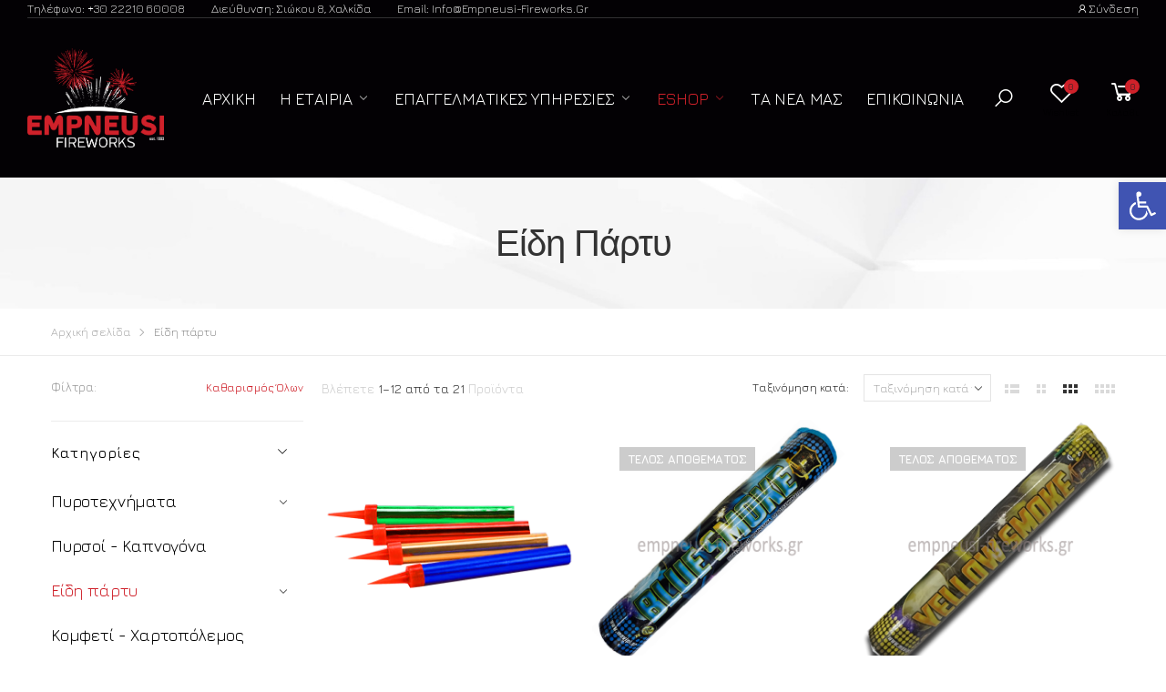

--- FILE ---
content_type: text/html; charset=UTF-8
request_url: https://www.empneusi-fireworks.gr/product-category/eidi-party/
body_size: 24423
content:
<!DOCTYPE html>
<html lang="el"
prefix="og: https://ogp.me/ns#" >
<head>
<meta charset="UTF-8">
<!--[if IE]><meta http-equiv='X-UA-Compatible' content='IE=edge,chrome=1'><![endif]-->
<meta name="viewport" content="width=device-width, initial-scale=1.0, minimum-scale=1.0">
<link rel="profile" href="http://gmpg.org/xfn/11" />
<link rel="pingback" href="https://www.empneusi-fireworks.gr/xmlrpc.php" />
<script>document.documentElement.className = document.documentElement.className + ' yes-js js_active js'</script>
<title>Είδη πάρτυ - Empneusi Fireworks</title>
<!-- All in One SEO Pro 4.1.4.4 -->
<meta name="robots" content="max-image-preview:large" />
<link rel="canonical" href="https://www.empneusi-fireworks.gr/product-category/eidi-party/" />
<link rel="next" href="https://www.empneusi-fireworks.gr/product-category/eidi-party/page/2/" />
<meta property="og:locale" content="el_GR" />
<meta property="og:site_name" content="Empneusi Fireworks - Eshop με πυροτεχνήματα, βεγγαλικά και εφέ στις καλύτερες τιμές της αγοράς. Πυροτεχνήματα γάμου και εκδηλώσεων στη Χαλκίδα και σε όλη την Ελλάδα." />
<meta property="og:type" content="article" />
<meta property="og:title" content="Είδη πάρτυ - Empneusi Fireworks" />
<meta property="og:url" content="https://www.empneusi-fireworks.gr/product-category/eidi-party/" />
<meta property="og:image" content="https://www.empneusi-fireworks.gr/wp-content/uploads/2021/10/empneusi_logo_512.jpg" />
<meta property="og:image:secure_url" content="https://www.empneusi-fireworks.gr/wp-content/uploads/2021/10/empneusi_logo_512.jpg" />
<meta property="og:image:width" content="513" />
<meta property="og:image:height" content="513" />
<meta property="article:publisher" content="https://www.facebook.com/EmpneusiFireworks" />
<meta name="twitter:card" content="summary" />
<meta name="twitter:domain" content="www.empneusi-fireworks.gr" />
<meta name="twitter:title" content="Είδη πάρτυ - Empneusi Fireworks" />
<meta name="twitter:image" content="https://www.empneusi-fireworks.gr/wp-content/uploads/2021/10/empneusi_logo_512.jpg" />
<script type="application/ld+json" class="aioseo-schema">
{"@context":"https:\/\/schema.org","@graph":[{"@type":"WebSite","@id":"https:\/\/www.empneusi-fireworks.gr\/#website","url":"https:\/\/www.empneusi-fireworks.gr\/","name":"Empneusi Fireworks","description":"Eshop \u03bc\u03b5 \u03c0\u03c5\u03c1\u03bf\u03c4\u03b5\u03c7\u03bd\u03ae\u03bc\u03b1\u03c4\u03b1, \u03b2\u03b5\u03b3\u03b3\u03b1\u03bb\u03b9\u03ba\u03ac \u03ba\u03b1\u03b9 \u03b5\u03c6\u03ad \u03c3\u03c4\u03b9\u03c2 \u03ba\u03b1\u03bb\u03cd\u03c4\u03b5\u03c1\u03b5\u03c2 \u03c4\u03b9\u03bc\u03ad\u03c2 \u03c4\u03b7\u03c2 \u03b1\u03b3\u03bf\u03c1\u03ac\u03c2. \u03a0\u03c5\u03c1\u03bf\u03c4\u03b5\u03c7\u03bd\u03ae\u03bc\u03b1\u03c4\u03b1 \u03b3\u03ac\u03bc\u03bf\u03c5 \u03ba\u03b1\u03b9 \u03b5\u03ba\u03b4\u03b7\u03bb\u03ce\u03c3\u03b5\u03c9\u03bd \u03c3\u03c4\u03b7 \u03a7\u03b1\u03bb\u03ba\u03af\u03b4\u03b1 \u03ba\u03b1\u03b9 \u03c3\u03b5 \u03cc\u03bb\u03b7 \u03c4\u03b7\u03bd \u0395\u03bb\u03bb\u03ac\u03b4\u03b1.","inLanguage":"el","publisher":{"@id":"https:\/\/www.empneusi-fireworks.gr\/#organization"}},{"@type":"Organization","@id":"https:\/\/www.empneusi-fireworks.gr\/#organization","name":"Empneusi Fireworks","url":"https:\/\/www.empneusi-fireworks.gr\/","logo":{"@type":"ImageObject","@id":"https:\/\/www.empneusi-fireworks.gr\/#organizationLogo","url":"https:\/\/www.empneusi-fireworks.gr\/wp-content\/uploads\/2021\/10\/empneusi_logo_512.jpg","width":513,"height":513,"caption":"\u03a0\u03c5\u03c1\u03bf\u03c4\u03b5\u03c7\u03bd\u03ae\u03bc\u03b1\u03c4\u03b1 \u0388\u03bc\u03c0\u03bd\u03b5\u03c5\u03c3\u03b7 - Empneusi Fireworks"},"image":{"@id":"https:\/\/www.empneusi-fireworks.gr\/#organizationLogo"},"sameAs":["https:\/\/www.facebook.com\/EmpneusiFireworks","https:\/\/www.instagram.com\/empneusi_fireworks\/","https:\/\/www.youtube.com\/user\/empneusi"]},{"@type":"BreadcrumbList","@id":"https:\/\/www.empneusi-fireworks.gr\/product-category\/eidi-party\/#breadcrumblist","itemListElement":[{"@type":"ListItem","@id":"https:\/\/www.empneusi-fireworks.gr\/#listItem","position":1,"item":{"@type":"WebPage","@id":"https:\/\/www.empneusi-fireworks.gr\/","name":"Home","description":"Eshop \u03bc\u03b5 \u03c0\u03c5\u03c1\u03bf\u03c4\u03b5\u03c7\u03bd\u03ae\u03bc\u03b1\u03c4\u03b1, \u03b2\u03b5\u03b3\u03b3\u03b1\u03bb\u03b9\u03ba\u03ac \u03ba\u03b1\u03b9 \u03b5\u03c6\u03ad \u03c3\u03c4\u03b9\u03c2 \u03ba\u03b1\u03bb\u03cd\u03c4\u03b5\u03c1\u03b5\u03c2 \u03c4\u03b9\u03bc\u03ad\u03c2 \u03c4\u03b7\u03c2 \u03b1\u03b3\u03bf\u03c1\u03ac\u03c2. \u03a0\u03c5\u03c1\u03bf\u03c4\u03b5\u03c7\u03bd\u03ae\u03bc\u03b1\u03c4\u03b1 \u03b3\u03ac\u03bc\u03bf\u03c5 \u03ba\u03b1\u03b9 \u03b5\u03ba\u03b4\u03b7\u03bb\u03ce\u03c3\u03b5\u03c9\u03bd \u03c3\u03c4\u03b7 \u03a7\u03b1\u03bb\u03ba\u03af\u03b4\u03b1 \u03ba\u03b1\u03b9 \u03c3\u03b5 \u03cc\u03bb\u03b7 \u03c4\u03b7\u03bd \u0395\u03bb\u03bb\u03ac\u03b4\u03b1.","url":"https:\/\/www.empneusi-fireworks.gr\/"},"nextItem":"https:\/\/www.empneusi-fireworks.gr\/product-category\/eidi-party\/#listItem"},{"@type":"ListItem","@id":"https:\/\/www.empneusi-fireworks.gr\/product-category\/eidi-party\/#listItem","position":2,"item":{"@type":"WebPage","@id":"https:\/\/www.empneusi-fireworks.gr\/product-category\/eidi-party\/","name":"\u0395\u03af\u03b4\u03b7 \u03c0\u03ac\u03c1\u03c4\u03c5","url":"https:\/\/www.empneusi-fireworks.gr\/product-category\/eidi-party\/"},"previousItem":"https:\/\/www.empneusi-fireworks.gr\/#listItem"}]},{"@type":"CollectionPage","@id":"https:\/\/www.empneusi-fireworks.gr\/product-category\/eidi-party\/#collectionpage","url":"https:\/\/www.empneusi-fireworks.gr\/product-category\/eidi-party\/","name":"\u0395\u03af\u03b4\u03b7 \u03c0\u03ac\u03c1\u03c4\u03c5 - Empneusi Fireworks","inLanguage":"el","isPartOf":{"@id":"https:\/\/www.empneusi-fireworks.gr\/#website"},"breadcrumb":{"@id":"https:\/\/www.empneusi-fireworks.gr\/product-category\/eidi-party\/#breadcrumblist"}}]}
</script>
<!-- All in One SEO Pro -->
<link rel='dns-prefetch' href='//www.googletagmanager.com' />
<link rel='dns-prefetch' href='//fonts.googleapis.com' />
<link rel="alternate" type="application/rss+xml" title="Ροή RSS &raquo; Empneusi Fireworks" href="https://www.empneusi-fireworks.gr/feed/" />
<link rel="alternate" type="application/rss+xml" title="Ροή Σχολίων &raquo; Empneusi Fireworks" href="https://www.empneusi-fireworks.gr/comments/feed/" />
<link rel="alternate" type="application/rss+xml" title="Ροή για Empneusi Fireworks &raquo; Είδη πάρτυ Κατηγορία" href="https://www.empneusi-fireworks.gr/product-category/eidi-party/feed/" />
<!-- <link rel='stylesheet' id='wp-block-library-css'  href='https://www.empneusi-fireworks.gr/wp-includes/css/dist/block-library/style.min.css?ver=5.9.3' media='all' /> -->
<link rel="stylesheet" type="text/css" href="//www.empneusi-fireworks.gr/wp-content/cache/wpfc-minified/30zo3ghe/bmlhw.css" media="all"/>
<style id='wp-block-library-theme-inline-css'>
.wp-block-audio figcaption{color:#555;font-size:13px;text-align:center}.is-dark-theme .wp-block-audio figcaption{color:hsla(0,0%,100%,.65)}.wp-block-code>code{font-family:Menlo,Consolas,monaco,monospace;color:#1e1e1e;padding:.8em 1em;border:1px solid #ddd;border-radius:4px}.wp-block-embed figcaption{color:#555;font-size:13px;text-align:center}.is-dark-theme .wp-block-embed figcaption{color:hsla(0,0%,100%,.65)}.blocks-gallery-caption{color:#555;font-size:13px;text-align:center}.is-dark-theme .blocks-gallery-caption{color:hsla(0,0%,100%,.65)}.wp-block-image figcaption{color:#555;font-size:13px;text-align:center}.is-dark-theme .wp-block-image figcaption{color:hsla(0,0%,100%,.65)}.wp-block-pullquote{border-top:4px solid;border-bottom:4px solid;margin-bottom:1.75em;color:currentColor}.wp-block-pullquote__citation,.wp-block-pullquote cite,.wp-block-pullquote footer{color:currentColor;text-transform:uppercase;font-size:.8125em;font-style:normal}.wp-block-quote{border-left:.25em solid;margin:0 0 1.75em;padding-left:1em}.wp-block-quote cite,.wp-block-quote footer{color:currentColor;font-size:.8125em;position:relative;font-style:normal}.wp-block-quote.has-text-align-right{border-left:none;border-right:.25em solid;padding-left:0;padding-right:1em}.wp-block-quote.has-text-align-center{border:none;padding-left:0}.wp-block-quote.is-large,.wp-block-quote.is-style-large,.wp-block-quote.is-style-plain{border:none}.wp-block-search .wp-block-search__label{font-weight:700}.wp-block-group:where(.has-background){padding:1.25em 2.375em}.wp-block-separator{border:none;border-bottom:2px solid;margin-left:auto;margin-right:auto;opacity:.4}.wp-block-separator:not(.is-style-wide):not(.is-style-dots){width:100px}.wp-block-separator.has-background:not(.is-style-dots){border-bottom:none;height:1px}.wp-block-separator.has-background:not(.is-style-wide):not(.is-style-dots){height:2px}.wp-block-table thead{border-bottom:3px solid}.wp-block-table tfoot{border-top:3px solid}.wp-block-table td,.wp-block-table th{padding:.5em;border:1px solid;word-break:normal}.wp-block-table figcaption{color:#555;font-size:13px;text-align:center}.is-dark-theme .wp-block-table figcaption{color:hsla(0,0%,100%,.65)}.wp-block-video figcaption{color:#555;font-size:13px;text-align:center}.is-dark-theme .wp-block-video figcaption{color:hsla(0,0%,100%,.65)}.wp-block-template-part.has-background{padding:1.25em 2.375em;margin-top:0;margin-bottom:0}
</style>
<!-- <link rel='stylesheet' id='wc-block-vendors-style-css'  href='https://www.empneusi-fireworks.gr/wp-content/plugins/woocommerce/packages/woocommerce-blocks/build/vendors-style.css?ver=4.0.0' media='all' /> -->
<!-- <link rel='stylesheet' id='wc-block-style-css'  href='https://www.empneusi-fireworks.gr/wp-content/plugins/woocommerce/packages/woocommerce-blocks/build/style.css?ver=4.0.0' media='all' /> -->
<link rel="stylesheet" type="text/css" href="//www.empneusi-fireworks.gr/wp-content/cache/wpfc-minified/d4da8lu3/bmlhw.css" media="all"/>
<style id='global-styles-inline-css'>
body{--wp--preset--color--black: #000000;--wp--preset--color--cyan-bluish-gray: #abb8c3;--wp--preset--color--white: #ffffff;--wp--preset--color--pale-pink: #f78da7;--wp--preset--color--vivid-red: #cf2e2e;--wp--preset--color--luminous-vivid-orange: #ff6900;--wp--preset--color--luminous-vivid-amber: #fcb900;--wp--preset--color--light-green-cyan: #7bdcb5;--wp--preset--color--vivid-green-cyan: #00d084;--wp--preset--color--pale-cyan-blue: #8ed1fc;--wp--preset--color--vivid-cyan-blue: #0693e3;--wp--preset--color--vivid-purple: #9b51e0;--wp--preset--color--primary: #cf212a;--wp--preset--color--secondary: #dd9933;--wp--preset--color--alert: #d9534f;--wp--preset--color--dark: #333;--wp--preset--color--light: #fff;--wp--preset--gradient--vivid-cyan-blue-to-vivid-purple: linear-gradient(135deg,rgba(6,147,227,1) 0%,rgb(155,81,224) 100%);--wp--preset--gradient--light-green-cyan-to-vivid-green-cyan: linear-gradient(135deg,rgb(122,220,180) 0%,rgb(0,208,130) 100%);--wp--preset--gradient--luminous-vivid-amber-to-luminous-vivid-orange: linear-gradient(135deg,rgba(252,185,0,1) 0%,rgba(255,105,0,1) 100%);--wp--preset--gradient--luminous-vivid-orange-to-vivid-red: linear-gradient(135deg,rgba(255,105,0,1) 0%,rgb(207,46,46) 100%);--wp--preset--gradient--very-light-gray-to-cyan-bluish-gray: linear-gradient(135deg,rgb(238,238,238) 0%,rgb(169,184,195) 100%);--wp--preset--gradient--cool-to-warm-spectrum: linear-gradient(135deg,rgb(74,234,220) 0%,rgb(151,120,209) 20%,rgb(207,42,186) 40%,rgb(238,44,130) 60%,rgb(251,105,98) 80%,rgb(254,248,76) 100%);--wp--preset--gradient--blush-light-purple: linear-gradient(135deg,rgb(255,206,236) 0%,rgb(152,150,240) 100%);--wp--preset--gradient--blush-bordeaux: linear-gradient(135deg,rgb(254,205,165) 0%,rgb(254,45,45) 50%,rgb(107,0,62) 100%);--wp--preset--gradient--luminous-dusk: linear-gradient(135deg,rgb(255,203,112) 0%,rgb(199,81,192) 50%,rgb(65,88,208) 100%);--wp--preset--gradient--pale-ocean: linear-gradient(135deg,rgb(255,245,203) 0%,rgb(182,227,212) 50%,rgb(51,167,181) 100%);--wp--preset--gradient--electric-grass: linear-gradient(135deg,rgb(202,248,128) 0%,rgb(113,206,126) 100%);--wp--preset--gradient--midnight: linear-gradient(135deg,rgb(2,3,129) 0%,rgb(40,116,252) 100%);--wp--preset--duotone--dark-grayscale: url('#wp-duotone-dark-grayscale');--wp--preset--duotone--grayscale: url('#wp-duotone-grayscale');--wp--preset--duotone--purple-yellow: url('#wp-duotone-purple-yellow');--wp--preset--duotone--blue-red: url('#wp-duotone-blue-red');--wp--preset--duotone--midnight: url('#wp-duotone-midnight');--wp--preset--duotone--magenta-yellow: url('#wp-duotone-magenta-yellow');--wp--preset--duotone--purple-green: url('#wp-duotone-purple-green');--wp--preset--duotone--blue-orange: url('#wp-duotone-blue-orange');--wp--preset--font-size--small: 13px;--wp--preset--font-size--medium: 20px;--wp--preset--font-size--large: 36px;--wp--preset--font-size--x-large: 42px;}.has-black-color{color: var(--wp--preset--color--black) !important;}.has-cyan-bluish-gray-color{color: var(--wp--preset--color--cyan-bluish-gray) !important;}.has-white-color{color: var(--wp--preset--color--white) !important;}.has-pale-pink-color{color: var(--wp--preset--color--pale-pink) !important;}.has-vivid-red-color{color: var(--wp--preset--color--vivid-red) !important;}.has-luminous-vivid-orange-color{color: var(--wp--preset--color--luminous-vivid-orange) !important;}.has-luminous-vivid-amber-color{color: var(--wp--preset--color--luminous-vivid-amber) !important;}.has-light-green-cyan-color{color: var(--wp--preset--color--light-green-cyan) !important;}.has-vivid-green-cyan-color{color: var(--wp--preset--color--vivid-green-cyan) !important;}.has-pale-cyan-blue-color{color: var(--wp--preset--color--pale-cyan-blue) !important;}.has-vivid-cyan-blue-color{color: var(--wp--preset--color--vivid-cyan-blue) !important;}.has-vivid-purple-color{color: var(--wp--preset--color--vivid-purple) !important;}.has-black-background-color{background-color: var(--wp--preset--color--black) !important;}.has-cyan-bluish-gray-background-color{background-color: var(--wp--preset--color--cyan-bluish-gray) !important;}.has-white-background-color{background-color: var(--wp--preset--color--white) !important;}.has-pale-pink-background-color{background-color: var(--wp--preset--color--pale-pink) !important;}.has-vivid-red-background-color{background-color: var(--wp--preset--color--vivid-red) !important;}.has-luminous-vivid-orange-background-color{background-color: var(--wp--preset--color--luminous-vivid-orange) !important;}.has-luminous-vivid-amber-background-color{background-color: var(--wp--preset--color--luminous-vivid-amber) !important;}.has-light-green-cyan-background-color{background-color: var(--wp--preset--color--light-green-cyan) !important;}.has-vivid-green-cyan-background-color{background-color: var(--wp--preset--color--vivid-green-cyan) !important;}.has-pale-cyan-blue-background-color{background-color: var(--wp--preset--color--pale-cyan-blue) !important;}.has-vivid-cyan-blue-background-color{background-color: var(--wp--preset--color--vivid-cyan-blue) !important;}.has-vivid-purple-background-color{background-color: var(--wp--preset--color--vivid-purple) !important;}.has-black-border-color{border-color: var(--wp--preset--color--black) !important;}.has-cyan-bluish-gray-border-color{border-color: var(--wp--preset--color--cyan-bluish-gray) !important;}.has-white-border-color{border-color: var(--wp--preset--color--white) !important;}.has-pale-pink-border-color{border-color: var(--wp--preset--color--pale-pink) !important;}.has-vivid-red-border-color{border-color: var(--wp--preset--color--vivid-red) !important;}.has-luminous-vivid-orange-border-color{border-color: var(--wp--preset--color--luminous-vivid-orange) !important;}.has-luminous-vivid-amber-border-color{border-color: var(--wp--preset--color--luminous-vivid-amber) !important;}.has-light-green-cyan-border-color{border-color: var(--wp--preset--color--light-green-cyan) !important;}.has-vivid-green-cyan-border-color{border-color: var(--wp--preset--color--vivid-green-cyan) !important;}.has-pale-cyan-blue-border-color{border-color: var(--wp--preset--color--pale-cyan-blue) !important;}.has-vivid-cyan-blue-border-color{border-color: var(--wp--preset--color--vivid-cyan-blue) !important;}.has-vivid-purple-border-color{border-color: var(--wp--preset--color--vivid-purple) !important;}.has-vivid-cyan-blue-to-vivid-purple-gradient-background{background: var(--wp--preset--gradient--vivid-cyan-blue-to-vivid-purple) !important;}.has-light-green-cyan-to-vivid-green-cyan-gradient-background{background: var(--wp--preset--gradient--light-green-cyan-to-vivid-green-cyan) !important;}.has-luminous-vivid-amber-to-luminous-vivid-orange-gradient-background{background: var(--wp--preset--gradient--luminous-vivid-amber-to-luminous-vivid-orange) !important;}.has-luminous-vivid-orange-to-vivid-red-gradient-background{background: var(--wp--preset--gradient--luminous-vivid-orange-to-vivid-red) !important;}.has-very-light-gray-to-cyan-bluish-gray-gradient-background{background: var(--wp--preset--gradient--very-light-gray-to-cyan-bluish-gray) !important;}.has-cool-to-warm-spectrum-gradient-background{background: var(--wp--preset--gradient--cool-to-warm-spectrum) !important;}.has-blush-light-purple-gradient-background{background: var(--wp--preset--gradient--blush-light-purple) !important;}.has-blush-bordeaux-gradient-background{background: var(--wp--preset--gradient--blush-bordeaux) !important;}.has-luminous-dusk-gradient-background{background: var(--wp--preset--gradient--luminous-dusk) !important;}.has-pale-ocean-gradient-background{background: var(--wp--preset--gradient--pale-ocean) !important;}.has-electric-grass-gradient-background{background: var(--wp--preset--gradient--electric-grass) !important;}.has-midnight-gradient-background{background: var(--wp--preset--gradient--midnight) !important;}.has-small-font-size{font-size: var(--wp--preset--font-size--small) !important;}.has-medium-font-size{font-size: var(--wp--preset--font-size--medium) !important;}.has-large-font-size{font-size: var(--wp--preset--font-size--large) !important;}.has-x-large-font-size{font-size: var(--wp--preset--font-size--x-large) !important;}
</style>
<!-- <link rel='stylesheet' id='contact-form-7-css'  href='https://www.empneusi-fireworks.gr/wp-content/plugins/contact-form-7/includes/css/styles.css?ver=5.4' media='all' /> -->
<!-- <link rel='stylesheet' id='woocommerce-layout-css'  href='https://www.empneusi-fireworks.gr/wp-content/plugins/woocommerce/assets/css/woocommerce-layout.css?ver=5.0.0' media='all' /> -->
<link rel="stylesheet" type="text/css" href="//www.empneusi-fireworks.gr/wp-content/cache/wpfc-minified/rndn81p/bmlhw.css" media="all"/>
<!-- <link rel='stylesheet' id='woocommerce-smallscreen-css'  href='https://www.empneusi-fireworks.gr/wp-content/plugins/woocommerce/assets/css/woocommerce-smallscreen.css?ver=5.0.0' media='only screen and (max-width: 768px)' /> -->
<link rel="stylesheet" type="text/css" href="//www.empneusi-fireworks.gr/wp-content/cache/wpfc-minified/f2cd5iup/bmlhw.css" media="only screen and (max-width: 768px)"/>
<!-- <link rel='stylesheet' id='woocommerce-general-css'  href='https://www.empneusi-fireworks.gr/wp-content/plugins/woocommerce/assets/css/woocommerce.css?ver=5.0.0' media='all' /> -->
<link rel="stylesheet" type="text/css" href="//www.empneusi-fireworks.gr/wp-content/cache/wpfc-minified/g0h5u48l/bmlhw.css" media="all"/>
<style id='woocommerce-inline-inline-css'>
.woocommerce form .form-row .required { visibility: visible; }
</style>
<!-- <link rel='stylesheet' id='yith_wcas_frontend-css'  href='https://www.empneusi-fireworks.gr/wp-content/plugins/yith-woocommerce-ajax-search/assets/css/yith_wcas_ajax_search.css?ver=1.8.8' media='all' /> -->
<!-- <link rel='stylesheet' id='yith-wcan-frontend-css'  href='https://www.empneusi-fireworks.gr/wp-content/plugins/yith-woocommerce-ajax-navigation/assets/css/frontend.css?ver=3.11.8' media='all' /> -->
<!-- <link rel='stylesheet' id='woocommerce_prettyPhoto_css-css'  href='//www.empneusi-fireworks.gr/wp-content/plugins/woocommerce/assets/css/prettyPhoto.css?ver=5.9.3' media='all' /> -->
<!-- <link rel='stylesheet' id='jquery-selectBox-css'  href='https://www.empneusi-fireworks.gr/wp-content/plugins/yith-woocommerce-wishlist/assets/css/jquery.selectBox.css?ver=1.2.0' media='all' /> -->
<!-- <link rel='stylesheet' id='pojo-a11y-css'  href='https://www.empneusi-fireworks.gr/wp-content/plugins/pojo-accessibility/assets/css/style.min.css?ver=1.0.0' media='all' /> -->
<!-- <link rel='stylesheet' id='animate-css'  href='https://www.empneusi-fireworks.gr/wp-content/themes/molla/assets/vendor/animate/animate.min.css?ver=5.9.3' media='all' /> -->
<!-- <link rel='stylesheet' id='plugins-css'  href='https://www.empneusi-fireworks.gr/wp-content/themes/molla/assets/css/plugins/plugins.css?ver=5.9.3' media='all' /> -->
<!-- <link rel='stylesheet' id='font-awesome-all-css'  href='https://www.empneusi-fireworks.gr/wp-content/themes/molla/assets/vendor/font-awesome/optimized/css/optimized.css?ver=5.9.3' media='all' /> -->
<!-- <link rel='stylesheet' id='molla-font-icon-css'  href='https://www.empneusi-fireworks.gr/wp-content/themes/molla/assets/vendor/molla-fonts/css/font-icons-optimized.css?ver=5.9.3' media='all' /> -->
<!-- <link rel='stylesheet' id='molla-theme-css'  href='https://www.empneusi-fireworks.gr/wp-content/themes/molla/assets/css/frontend/theme.css?ver=1.2.5' media='all' /> -->
<!-- <link rel='stylesheet' id='molla-dynamic-style-css'  href='https://www.empneusi-fireworks.gr/wp-content/uploads/molla_css/dynamic_style.css?ver=5.9.3' media='all' /> -->
<link rel="stylesheet" type="text/css" href="//www.empneusi-fireworks.gr/wp-content/cache/wpfc-minified/s9hned4/bmqh5.css" media="all"/>
<link rel='stylesheet' id='molla-google-fonts-css'  href='//fonts.googleapis.com/css?family=Jura%3A300%2C400%2C500%2C600%2C700&#038;ver=5.9.3#038;subset=greek' media='all' />
<!-- <link rel='stylesheet' id='molla-style-css'  href='https://www.empneusi-fireworks.gr/wp-content/themes/molla/style.css?ver=5.9.3' media='all' /> -->
<link rel="stylesheet" type="text/css" href="//www.empneusi-fireworks.gr/wp-content/cache/wpfc-minified/7udgq92x/bmlhw.css" media="all"/>
<style id='molla-style-inline-css'>
.header-top .sub-menu{color:#777}.container-fluid .megamenu-container{position:static}.megamenu-container .sub-menu{margin:0 auto !important;left:0;right:0}@media (max-width:991px){.header-top .nav-dropdown{color:#777}}.header-top{font-weight:300;font-size:1.3rem;line-height:1.5;letter-spacing:0}.header-col>*{margin-right:2.9rem}.header [class$="-count"]{color:#222}.menu>li+li{margin-left:.6rem}@media (max-width:1099px){.menu>li+li{margin-left:0}}
</style>
<!-- <link rel='stylesheet' id='molla-skeleton-css-css'  href='https://www.empneusi-fireworks.gr/wp-content/themes/molla/inc/lib/pro/skeleton/skeleton.css?ver=5.9.3' media='all' /> -->
<link rel="stylesheet" type="text/css" href="//www.empneusi-fireworks.gr/wp-content/cache/wpfc-minified/d36q04o8/bmlhw.css" media="all"/>
<script src='//www.empneusi-fireworks.gr/wp-content/cache/wpfc-minified/9h6a7xd5/bmlhw.js' type="text/javascript"></script>
<!-- <script src='https://www.empneusi-fireworks.gr/wp-includes/js/jquery/jquery.min.js?ver=3.6.0' id='jquery-core-js'></script> -->
<!-- <script src='https://www.empneusi-fireworks.gr/wp-includes/js/jquery/jquery-migrate.min.js?ver=3.3.2' id='jquery-migrate-js'></script> -->
<script src='https://www.googletagmanager.com/gtag/js?id=UA-58279873-3' id='google_gtagjs-js' async></script>
<script   id='google_gtagjs-js-after'>
window.dataLayer = window.dataLayer || [];function gtag(){dataLayer.push(arguments);}
gtag("js", new Date());
gtag("set", "developer_id.dZTNiMT", true);
gtag("config", "UA-58279873-3", {"anonymize_ip":true});
</script>
<link rel="https://api.w.org/" href="https://www.empneusi-fireworks.gr/wp-json/" /><link rel="EditURI" type="application/rsd+xml" title="RSD" href="https://www.empneusi-fireworks.gr/xmlrpc.php?rsd" />
<link rel="wlwmanifest" type="application/wlwmanifest+xml" href="https://www.empneusi-fireworks.gr/wp-includes/wlwmanifest.xml" /> 
<meta name="generator" content="WordPress 5.9.3" />
<meta name="generator" content="WooCommerce 5.0.0" />
<meta name="generator" content="Site Kit by Google 1.30.0" />		<script>
document.documentElement.className = document.documentElement.className.replace( 'no-js', 'js' );
</script>
<style>
.no-js img.lazyload { display: none; }
figure.wp-block-image img.lazyloading { min-width: 150px; }
.lazyload, .lazyloading { opacity: 0; }
.lazyloaded {
opacity: 1;
transition: opacity 400ms;
transition-delay: 0ms;
}
</style>
<noscript><style>.woocommerce-product-gallery{ opacity: 1 !important; }</style></noscript>
<meta property="fb:app_id" content="743938589603132" /><style type="text/css">
#pojo-a11y-toolbar .pojo-a11y-toolbar-toggle a{ background-color: #4054b2;	color: #ffffff;}
#pojo-a11y-toolbar .pojo-a11y-toolbar-overlay, #pojo-a11y-toolbar .pojo-a11y-toolbar-overlay ul.pojo-a11y-toolbar-items.pojo-a11y-links{ border-color: #4054b2;}
body.pojo-a11y-focusable a:focus{ outline-style: solid !important;	outline-width: 1px !important;	outline-color: #FF0000 !important;}
#pojo-a11y-toolbar{ top: 200px !important;}
#pojo-a11y-toolbar .pojo-a11y-toolbar-overlay{ background-color: #ffffff;}
#pojo-a11y-toolbar .pojo-a11y-toolbar-overlay ul.pojo-a11y-toolbar-items li.pojo-a11y-toolbar-item a, #pojo-a11y-toolbar .pojo-a11y-toolbar-overlay p.pojo-a11y-toolbar-title{ color: #333333;}
#pojo-a11y-toolbar .pojo-a11y-toolbar-overlay ul.pojo-a11y-toolbar-items li.pojo-a11y-toolbar-item a.active{ background-color: #4054b2;	color: #ffffff;}
@media (max-width: 767px) { #pojo-a11y-toolbar { top: 50px !important; } }</style><link rel="icon" href="https://www.empneusi-fireworks.gr/wp-content/uploads/2021/04/cropped-logo_512-32x32.png" sizes="32x32" />
<link rel="icon" href="https://www.empneusi-fireworks.gr/wp-content/uploads/2021/04/cropped-logo_512-192x192.png" sizes="192x192" />
<link rel="apple-touch-icon" href="https://www.empneusi-fireworks.gr/wp-content/uploads/2021/04/cropped-logo_512-180x180.png" />
<meta name="msapplication-TileImage" content="https://www.empneusi-fireworks.gr/wp-content/uploads/2021/04/cropped-logo_512-270x270.png" />
<style id="kirki-inline-styles"></style></head>
<body class="archive tax-product_cat term-eidi-party term-31 wp-embed-responsive theme-molla woocommerce woocommerce-page woocommerce-no-js yith-wcan-free elementor-default elementor-kit-1159">
<svg xmlns="http://www.w3.org/2000/svg" viewBox="0 0 0 0" width="0" height="0" focusable="false" role="none" style="visibility: hidden; position: absolute; left: -9999px; overflow: hidden;" ><defs><filter id="wp-duotone-dark-grayscale"><feColorMatrix color-interpolation-filters="sRGB" type="matrix" values=" .299 .587 .114 0 0 .299 .587 .114 0 0 .299 .587 .114 0 0 .299 .587 .114 0 0 " /><feComponentTransfer color-interpolation-filters="sRGB" ><feFuncR type="table" tableValues="0 0.49803921568627" /><feFuncG type="table" tableValues="0 0.49803921568627" /><feFuncB type="table" tableValues="0 0.49803921568627" /><feFuncA type="table" tableValues="1 1" /></feComponentTransfer><feComposite in2="SourceGraphic" operator="in" /></filter></defs></svg><svg xmlns="http://www.w3.org/2000/svg" viewBox="0 0 0 0" width="0" height="0" focusable="false" role="none" style="visibility: hidden; position: absolute; left: -9999px; overflow: hidden;" ><defs><filter id="wp-duotone-grayscale"><feColorMatrix color-interpolation-filters="sRGB" type="matrix" values=" .299 .587 .114 0 0 .299 .587 .114 0 0 .299 .587 .114 0 0 .299 .587 .114 0 0 " /><feComponentTransfer color-interpolation-filters="sRGB" ><feFuncR type="table" tableValues="0 1" /><feFuncG type="table" tableValues="0 1" /><feFuncB type="table" tableValues="0 1" /><feFuncA type="table" tableValues="1 1" /></feComponentTransfer><feComposite in2="SourceGraphic" operator="in" /></filter></defs></svg><svg xmlns="http://www.w3.org/2000/svg" viewBox="0 0 0 0" width="0" height="0" focusable="false" role="none" style="visibility: hidden; position: absolute; left: -9999px; overflow: hidden;" ><defs><filter id="wp-duotone-purple-yellow"><feColorMatrix color-interpolation-filters="sRGB" type="matrix" values=" .299 .587 .114 0 0 .299 .587 .114 0 0 .299 .587 .114 0 0 .299 .587 .114 0 0 " /><feComponentTransfer color-interpolation-filters="sRGB" ><feFuncR type="table" tableValues="0.54901960784314 0.98823529411765" /><feFuncG type="table" tableValues="0 1" /><feFuncB type="table" tableValues="0.71764705882353 0.25490196078431" /><feFuncA type="table" tableValues="1 1" /></feComponentTransfer><feComposite in2="SourceGraphic" operator="in" /></filter></defs></svg><svg xmlns="http://www.w3.org/2000/svg" viewBox="0 0 0 0" width="0" height="0" focusable="false" role="none" style="visibility: hidden; position: absolute; left: -9999px; overflow: hidden;" ><defs><filter id="wp-duotone-blue-red"><feColorMatrix color-interpolation-filters="sRGB" type="matrix" values=" .299 .587 .114 0 0 .299 .587 .114 0 0 .299 .587 .114 0 0 .299 .587 .114 0 0 " /><feComponentTransfer color-interpolation-filters="sRGB" ><feFuncR type="table" tableValues="0 1" /><feFuncG type="table" tableValues="0 0.27843137254902" /><feFuncB type="table" tableValues="0.5921568627451 0.27843137254902" /><feFuncA type="table" tableValues="1 1" /></feComponentTransfer><feComposite in2="SourceGraphic" operator="in" /></filter></defs></svg><svg xmlns="http://www.w3.org/2000/svg" viewBox="0 0 0 0" width="0" height="0" focusable="false" role="none" style="visibility: hidden; position: absolute; left: -9999px; overflow: hidden;" ><defs><filter id="wp-duotone-midnight"><feColorMatrix color-interpolation-filters="sRGB" type="matrix" values=" .299 .587 .114 0 0 .299 .587 .114 0 0 .299 .587 .114 0 0 .299 .587 .114 0 0 " /><feComponentTransfer color-interpolation-filters="sRGB" ><feFuncR type="table" tableValues="0 0" /><feFuncG type="table" tableValues="0 0.64705882352941" /><feFuncB type="table" tableValues="0 1" /><feFuncA type="table" tableValues="1 1" /></feComponentTransfer><feComposite in2="SourceGraphic" operator="in" /></filter></defs></svg><svg xmlns="http://www.w3.org/2000/svg" viewBox="0 0 0 0" width="0" height="0" focusable="false" role="none" style="visibility: hidden; position: absolute; left: -9999px; overflow: hidden;" ><defs><filter id="wp-duotone-magenta-yellow"><feColorMatrix color-interpolation-filters="sRGB" type="matrix" values=" .299 .587 .114 0 0 .299 .587 .114 0 0 .299 .587 .114 0 0 .299 .587 .114 0 0 " /><feComponentTransfer color-interpolation-filters="sRGB" ><feFuncR type="table" tableValues="0.78039215686275 1" /><feFuncG type="table" tableValues="0 0.94901960784314" /><feFuncB type="table" tableValues="0.35294117647059 0.47058823529412" /><feFuncA type="table" tableValues="1 1" /></feComponentTransfer><feComposite in2="SourceGraphic" operator="in" /></filter></defs></svg><svg xmlns="http://www.w3.org/2000/svg" viewBox="0 0 0 0" width="0" height="0" focusable="false" role="none" style="visibility: hidden; position: absolute; left: -9999px; overflow: hidden;" ><defs><filter id="wp-duotone-purple-green"><feColorMatrix color-interpolation-filters="sRGB" type="matrix" values=" .299 .587 .114 0 0 .299 .587 .114 0 0 .299 .587 .114 0 0 .299 .587 .114 0 0 " /><feComponentTransfer color-interpolation-filters="sRGB" ><feFuncR type="table" tableValues="0.65098039215686 0.40392156862745" /><feFuncG type="table" tableValues="0 1" /><feFuncB type="table" tableValues="0.44705882352941 0.4" /><feFuncA type="table" tableValues="1 1" /></feComponentTransfer><feComposite in2="SourceGraphic" operator="in" /></filter></defs></svg><svg xmlns="http://www.w3.org/2000/svg" viewBox="0 0 0 0" width="0" height="0" focusable="false" role="none" style="visibility: hidden; position: absolute; left: -9999px; overflow: hidden;" ><defs><filter id="wp-duotone-blue-orange"><feColorMatrix color-interpolation-filters="sRGB" type="matrix" values=" .299 .587 .114 0 0 .299 .587 .114 0 0 .299 .587 .114 0 0 .299 .587 .114 0 0 " /><feComponentTransfer color-interpolation-filters="sRGB" ><feFuncR type="table" tableValues="0.098039215686275 1" /><feFuncG type="table" tableValues="0 0.66274509803922" /><feFuncB type="table" tableValues="0.84705882352941 0.41960784313725" /><feFuncA type="table" tableValues="1 1" /></feComponentTransfer><feComposite in2="SourceGraphic" operator="in" /></filter></defs></svg>
<div class="page-wrapper">
<header class="header divider-active">
<div class="header-row"><div class='header-top content-divider'><div class='container-fluid'><div class='inner-wrap'><div class='header-col header-left'><ul class="nav top-menu sf-arrows">
<li class="top-link">
<a href="#">Links</a>
<ul class="nav nav-dropdown">
<li id="menu-item-1267" class="menu-item menu-item-type-custom menu-item-object-custom menu-item-1267"><a href="tel:+302221060008">Τηλέφωνο: +30 22210 60008</a></li>
<li id="menu-item-1265" class="menu-item menu-item-type-custom menu-item-object-custom menu-item-1265"><a target="_blank" rel="noopener noreferrer" href="https://goo.gl/maps/fgofybwgJxFbpN4W7">Διεύθυνση: Σιώκου 8, Χαλκίδα</a></li>
<li id="menu-item-1266" class="menu-item menu-item-type-custom menu-item-object-custom menu-item-1266"><a href="mailto:%20info@empneusi-fireworks.gr">Email: info@empneusi-fireworks.gr</a></li>
</ul>
</li>
</ul>
</div><div class='header-col header-right'><div class="account-links"><a class="header-link login-link" href="https://www.empneusi-fireworks.gr/my-account/"><i class="icon-user"></i>Σύνδεση</a></div></div></div></div></div></div><div class="header-row sticky-wrapper"><div class='header-main header-has-center sticky-header'><div class='container-fluid'><div class='inner-wrap'><div class='header-col header-left'><button class="mobile-menu-toggler">
<i class="icon-bars"></i>
</button>
<h1 class="logo">
<a href="https://www.empneusi-fireworks.gr/">
<img  alt="Empneusi Fireworks" data-srcset="https://www.empneusi-fireworks.gr/wp-content/uploads/2021/03/logo_white.png 2x" width="150"  data-src="https://www.empneusi-fireworks.gr/wp-content/uploads/2021/03/logo_white.png" class="lazyload" src="[data-uri]"><noscript><img src="https://www.empneusi-fireworks.gr/wp-content/uploads/2021/03/logo_white.png" alt="Empneusi Fireworks" srcset="https://www.empneusi-fireworks.gr/wp-content/uploads/2021/03/logo_white.png 2x" width="150" ></noscript>
</a>
</h1>
</div><div class='header-col header-center'><ul id="menu-main-menu" class="menu menu-skin1 sf-arrows"><li id="menu-item-1187" class="menu-item menu-item-type-post_type menu-item-object-page menu-item-home menu-item-1187 megamenu megamenu-container menu-col-1"><a href="https://www.empneusi-fireworks.gr/">Αρχική</a></li>
<li id="menu-item-1767" class="menu-item menu-item-type-custom menu-item-object-custom menu-item-has-children menu-item-1767 sf-with-ul"><a href="#">Η Εταιρία</a>
<ul class="sub-menu pos-left">
<li id="menu-item-1766" class="menu-item menu-item-type-post_type menu-item-object-page menu-item-1766"><a href="https://www.empneusi-fireworks.gr/%cf%83%cf%87%ce%b5%cf%84%ce%b9%ce%ba%ce%ac-%ce%bc%ce%b5-%ce%b5%ce%bc%ce%ac%cf%82/">Σχετικά με εμάς</a></li>
<li id="menu-item-1891" class="menu-item menu-item-type-post_type menu-item-object-page menu-item-1891"><a href="https://www.empneusi-fireworks.gr/%cf%83%cf%85%cf%87%ce%bd%ce%ad%cf%82-%ce%b5%cf%81%cf%89%cf%84%ce%ae%cf%83%ce%b5%ce%b9%cf%82/">Οδηγός Αγοράς</a></li>
</ul>
</li>
<li id="menu-item-2619" class="menu-item menu-item-type-post_type menu-item-object-page menu-item-has-children menu-item-2619 sf-with-ul"><a href="https://www.empneusi-fireworks.gr/%ce%bf%ce%b9-%cf%85%cf%80%ce%b7%cf%81%ce%b5%cf%83%ce%af%ce%b5%cf%82-%ce%bc%ce%b1%cf%82/">Επαγγελματικές Υπηρεσίες</a>
<ul class="sub-menu pos-left">
<li id="menu-item-2532" class="menu-item menu-item-type-post_type menu-item-object-page menu-item-2532"><a href="https://www.empneusi-fireworks.gr/%cf%80%cf%85%cf%81%ce%bf%cf%84%ce%b5%cf%87%ce%bd%ce%ae%ce%bc%ce%b1%cf%84%ce%b1-%ce%b3%ce%ac%ce%bc%ce%bf%cf%85/">Πυροτεχνήματα Γάμου</a></li>
<li id="menu-item-2537" class="menu-item menu-item-type-post_type menu-item-object-page menu-item-2537"><a href="https://www.empneusi-fireworks.gr/%cf%80%cf%85%cf%81%ce%bf%cf%84%ce%b5%cf%87%ce%bd%ce%ae%ce%bc%ce%b1%cf%84%ce%b1-%ce%b5%ce%ba%ce%b4%ce%b7%ce%bb%cf%8e%cf%83%ce%b5%cf%89%ce%bd/">Πυροτεχνήματα εκδηλώσεων</a></li>
<li id="menu-item-2535" class="menu-item menu-item-type-post_type menu-item-object-page menu-item-2535"><a href="https://www.empneusi-fireworks.gr/%cf%80%cf%85%cf%81%ce%bf%cf%84%ce%b5%cf%87%ce%bd%ce%ae%ce%bc%ce%b1%cf%84%ce%b1-%ce%bc%ce%b5-%ce%bc%ce%bf%cf%85%cf%83%ce%b9%ce%ba%ce%ae/">Πυροτεχνήματα με μουσική</a></li>
<li id="menu-item-2538" class="menu-item menu-item-type-post_type menu-item-object-page menu-item-2538"><a href="https://www.empneusi-fireworks.gr/%cf%80%cf%85%cf%81%ce%bf%cf%84%ce%ad%cf%87%ce%bd%ce%b7%ce%bc%ce%b1-%ce%ba%ce%b1%cf%84%ce%b1%cf%81%cf%81%ce%ac%ce%ba%cf%84%ce%b7%cf%82/">Πυροτέχνημα καταρράκτης</a></li>
<li id="menu-item-2536" class="menu-item menu-item-type-post_type menu-item-object-page menu-item-2536"><a href="https://www.empneusi-fireworks.gr/%cf%80%cf%85%cf%81%ce%bf%cf%84%ce%b5%cf%87%ce%bd%ce%ae%ce%bc%ce%b1%cf%84%ce%b1-%ce%b5%cf%83%cf%89%cf%84%ce%b5%cf%81%ce%b9%ce%ba%ce%bf%cf%8d-%cf%87%cf%8e%cf%81%ce%bf%cf%85/">Πυροτεχνήματα εσωτερικού χώρου</a></li>
<li id="menu-item-2534" class="menu-item menu-item-type-post_type menu-item-object-page menu-item-2534"><a href="https://www.empneusi-fireworks.gr/%cf%86%cf%89%cf%84%ce%b9%ce%ad%cf%82-%cf%86%ce%bb%cf%8c%ce%b3%ce%b5%cf%82/">Φωτιές – Φλόγες</a></li>
<li id="menu-item-2533" class="menu-item menu-item-type-post_type menu-item-object-page menu-item-2533"><a href="https://www.empneusi-fireworks.gr/%ce%b5%cf%86%ce%ad-%cf%87%ce%b1%ce%bc%ce%b7%ce%bb%ce%bf%cf%8d-%ce%ba%ce%b1%cf%80%ce%bd%ce%bf%cf%8d-%ce%be%ce%b7%cf%81%cf%8c%cf%82-%cf%80%ce%ac%ce%b3%ce%bf%cf%82/">Εφέ χαμηλού καπνού – Ξηρός πάγος</a></li>
</ul>
</li>
<li id="menu-item-1189" class="mmenu-with-banner menu-item menu-item-type-post_type menu-item-object-page current-menu-ancestor current-menu-parent current_page_parent current_page_ancestor menu-item-has-children menu-item-1189 sf-with-ul menu-col-1"><a href="https://www.empneusi-fireworks.gr/%ce%ba%ce%b1%cf%84%ce%ac%cf%83%cf%84%ce%b7%ce%bc%ce%b1-%cf%80%cf%85%cf%81%ce%bf%cf%84%ce%b5%cf%87%ce%bd%ce%b7%ce%bc%ce%ac%cf%84%cf%89%ce%bd/">ESHOP</a>
<ul class="sub-menu pos-left">
<li id="menu-item-1837" class="menu-item menu-item-type-taxonomy menu-item-object-product_cat menu-item-has-children menu-item-1837 sf-with-ul"><a href="https://www.empneusi-fireworks.gr/product-category/purotexnimata/">Πυροτεχνήματα</a>
<ul class="sub-menu">
<li id="menu-item-1841" class="menu-item menu-item-type-taxonomy menu-item-object-product_cat menu-item-1841"><a href="https://www.empneusi-fireworks.gr/product-category/purotexnimata/paketa-enaeriwn-purotexnimatwn/">Πακέτα εναέριων πυροτεχνημάτων</a></li>
<li id="menu-item-1838" class="menu-item menu-item-type-taxonomy menu-item-object-product_cat menu-item-1838"><a href="https://www.empneusi-fireworks.gr/product-category/purotexnimata/dinamitakia-krotoi/">Δυναμιτάκια &#8211; Κρότοι</a></li>
<li id="menu-item-1839" class="menu-item menu-item-type-taxonomy menu-item-object-product_cat menu-item-1839"><a href="https://www.empneusi-fireworks.gr/product-category/purotexnimata/paidika-purotexnimata/">Παιδικά πυροτεχνήματα</a></li>
<li id="menu-item-1843" class="menu-item menu-item-type-taxonomy menu-item-object-product_cat menu-item-1843"><a href="https://www.empneusi-fireworks.gr/product-category/purotexnimata/rouketes/">Ρουκέτες &#8211; Σφυρίχτρες &#8211; Μασούρια</a></li>
<li id="menu-item-1844" class="menu-item menu-item-type-taxonomy menu-item-object-product_cat menu-item-1844"><a href="https://www.empneusi-fireworks.gr/product-category/purotexnimata/suntrivania/">Σιντριβάνια</a></li>
<li id="menu-item-1840" class="menu-item menu-item-type-taxonomy menu-item-object-product_cat menu-item-1840"><a href="https://www.empneusi-fireworks.gr/product-category/purotexnimata/paketa-gamou/">Πακέτα Γάμου</a></li>
<li id="menu-item-1842" class="menu-item menu-item-type-taxonomy menu-item-object-product_cat menu-item-1842"><a href="https://www.empneusi-fireworks.gr/product-category/purotexnimata/purotexnimata-imeras/">Πυροτεχνήματα ημέρας</a></li>
</ul>
</li>
<li id="menu-item-1845" class="menu-item menu-item-type-taxonomy menu-item-object-product_cat menu-item-1845"><a href="https://www.empneusi-fireworks.gr/product-category/pursoi-kapnogona/">Πυρσοί &#8211; Καπνογόνα</a></li>
<li id="menu-item-1846" class="menu-item menu-item-type-taxonomy menu-item-object-product_cat current-menu-item menu-item-1846"><a href="https://www.empneusi-fireworks.gr/product-category/eidi-party/" aria-current="page">Είδη πάρτυ</a></li>
<li id="menu-item-1847" class="menu-item menu-item-type-taxonomy menu-item-object-product_cat menu-item-1847"><a href="https://www.empneusi-fireworks.gr/product-category/komfeti-chartopolemos/">Κομφετί &#8211; Χαρτοπόλεμος</a></li>
<li id="menu-item-1848" class="menu-item menu-item-type-taxonomy menu-item-object-product_cat menu-item-1848"><a href="https://www.empneusi-fireworks.gr/product-category/kornes/">Κόρνες</a></li>
</ul>
</li>
<li id="menu-item-2114" class="menu-item menu-item-type-taxonomy menu-item-object-category menu-item-2114"><a href="https://www.empneusi-fireworks.gr/category/%cf%84%ce%b1-%ce%bd%ce%ad%ce%b1-%ce%bc%ce%b1%cf%82/">Τα Νέα μας</a></li>
<li id="menu-item-1963" class="menu-item menu-item-type-post_type menu-item-object-page menu-item-1963"><a href="https://www.empneusi-fireworks.gr/%ce%b5%cf%80%ce%b9%ce%ba%ce%bf%ce%b9%ce%bd%cf%89%ce%bd%ce%af%ce%b1/">Επικοινωνία</a></li>
</ul></div><div class='header-col header-right'><div class="header-search header-search-no-radius">
<a href="#" class="search-toggle" role="button"><i class="icon-search"></i></a>
<form action="https://www.empneusi-fireworks.gr/" method="get" class="searchform1">
<div class="search-wrapper search-wrapper-wide">
<input type="hidden" name="post_type" value="product"/>
<div class="live-search">
<input type="search" class="form-control" name="s" value=""  placeholder="Αναζήτηση..." required="" autocomplete="off" >
<div class="live-search-list"></div>
</div>
<button class="btn btn-primary" type="submit"><i class="icon-search"></i></button>
</div><!-- End .search-wrapper -->
</form>
</div>
<div class="shop-icons">
<div class="shop-icon wishlist type-full ">
<a href="https://www.empneusi-fireworks.gr/wishlist/">
<div class="icon">
<i class="icon-heart-o"></i>
<span class="wishlist-count">0</span>
</div>
<p class="custom-label">Wishlist</p>
</a>
</div>
<div class="shop-icon dropdown cart cart-dropdown type-full  price-hidden">
<a href="https://www.empneusi-fireworks.gr/cart-2/" class="dropdown-toggle">
<div class="icon">
<i class="icon-shopping-cart"></i>
<span class="cart-count">0</span>
</div>
<p class="custom-label">Καλάθι</p>
</a>
<span class="cart-price"></span>
<div class="cart-popup widget_shopping_cart dropdown-menu with-arrows">
<div class="widget_shopping_cart_content">
<div class="cart-loading"></div>
</div>
</div>
</div>
</div>
</div></div></div></div></div></header>
<div class="main">
<div class="page-header text-center" style="background-color:#fafafa;background-image:url(&quot;https://www.empneusi-fireworks.gr/wp-content/themes/molla/assets/images/page-header-bg.jpg&quot;);background-size:cover;" >
<div class="container">
<h2 class="page-title">Είδη πάρτυ</h2>
</div>
</div>
<nav class="woocommerce-breadcrumb divider-active"><div class="breadcrumb-wrap full-divider"><div class="container"><div class="breadcrumb inner-wrap"><a href="https://www.empneusi-fireworks.gr">Αρχική σελίδα</a><span class="breadcrumb-delimiter"><i class="icon-angle-right"></i></span>Είδη πάρτυ</div></div></div></nav>			<div class="page-content ">
<div id="primary" class="content-area"><main id="main" class="site-main" role="main">
<div class="container left-sidebar">
<div class="row sidebar-wrapper sticky-sidebar-wrapper">
<aside class="col-lg-3">
<div class="sidebar shop-sidebar sticky-sidebar shop-sidebar">
<div class="sidebar-content skeleton-body">
<script type="text/template">"<div id=\"yith-woo-ajax-reset-navigation-2\" class=\"widget yith-woocommerce-ajax-product-filter yith-woo-ajax-reset-navigation yith-woo-ajax-navigation woocommerce widget_layered_nav\"><label class=\"label-filter\">\u03a6\u03af\u03bb\u03c4\u03c1\u03b1:<\/label><div class='yith-wcan'><a  class='yith-wcan-reset-navigation button' href='\/product-category\/eidi-party\/'>\u039a\u03b1\u03b8\u03b1\u03c1\u03b9\u03c3\u03bc\u03cc\u03c2 \u03cc\u03bb\u03c9\u03bd<\/a><\/div><\/div><div id=\"woocommerce_product_categories-2\" class=\"widget woocommerce widget_product_categories\"><h3 class=\"widget-title\">\u039a\u03b1\u03c4\u03b7\u03b3\u03bf\u03c1\u03af\u03b5\u03c2<\/h3><ul class=\"product-categories\"><li class=\"cat-item cat-item-54 hierarchical cat-parent collapsed\"><a href=\"https:\/\/www.empneusi-fireworks.gr\/product-category\/purotexnimata\/\">\u03a0\u03c5\u03c1\u03bf\u03c4\u03b5\u03c7\u03bd\u03ae\u03bc\u03b1\u03c4\u03b1<span class=\"toggle\"><i class=\"icon-angle-up\"><\/i><\/span><\/a><ul class='children'>\n<li class=\"cat-item cat-item-52 hierarchical cat-parent collapsed\"><a href=\"https:\/\/www.empneusi-fireworks.gr\/product-category\/purotexnimata\/paketa-enaeriwn-purotexnimatwn\/\">\u03a0\u03b1\u03ba\u03ad\u03c4\u03b1 \u03b5\u03bd\u03b1\u03ad\u03c1\u03b9\u03c9\u03bd \u03c0\u03c5\u03c1\u03bf\u03c4\u03b5\u03c7\u03bd\u03b7\u03bc\u03ac\u03c4\u03c9\u03bd<span class=\"toggle\"><i class=\"icon-angle-up\"><\/i><\/span><\/a>\t<ul class='children'>\n<li class=\"cat-item cat-item-387 hierarchical\"><a href=\"https:\/\/www.empneusi-fireworks.gr\/product-category\/purotexnimata\/paketa-enaeriwn-purotexnimatwn\/%ce%b1%ce%b8%cf%8c%cf%81%cf%85%ce%b2%ce%b1-%cf%80%cf%85%cf%81%ce%bf%cf%84%ce%b5%cf%87%ce%bd%ce%ae%ce%bc%ce%b1%cf%84%ce%b1-pet-friendly\/\">\u0391\u03b8\u03cc\u03c1\u03c5\u03b2\u03b1 \u03a0\u03c5\u03c1\u03bf\u03c4\u03b5\u03c7\u03bd\u03ae\u03bc\u03b1\u03c4\u03b1 - Pet Friendly<\/a><\/li>\n\t<\/ul>\n<\/li>\n<li class=\"cat-item cat-item-19 hierarchical\"><a href=\"https:\/\/www.empneusi-fireworks.gr\/product-category\/purotexnimata\/dinamitakia-krotoi\/\">\u0394\u03c5\u03bd\u03b1\u03bc\u03b9\u03c4\u03ac\u03ba\u03b9\u03b1 - \u039a\u03c1\u03cc\u03c4\u03bf\u03b9<\/a><\/li>\n<li class=\"cat-item cat-item-50 hierarchical\"><a href=\"https:\/\/www.empneusi-fireworks.gr\/product-category\/purotexnimata\/paidika-purotexnimata\/\">\u03a0\u03b1\u03b9\u03b4\u03b9\u03ba\u03ac \u03c0\u03c5\u03c1\u03bf\u03c4\u03b5\u03c7\u03bd\u03ae\u03bc\u03b1\u03c4\u03b1<\/a><\/li>\n<li class=\"cat-item cat-item-56 hierarchical\"><a href=\"https:\/\/www.empneusi-fireworks.gr\/product-category\/purotexnimata\/rouketes\/\">\u03a1\u03bf\u03c5\u03ba\u03ad\u03c4\u03b5\u03c2 - \u03a3\u03c6\u03c5\u03c1\u03af\u03c7\u03c4\u03c1\u03b5\u03c2 - \u039c\u03b1\u03c3\u03bf\u03cd\u03c1\u03b9\u03b1<\/a><\/li>\n<li class=\"cat-item cat-item-57 hierarchical\"><a href=\"https:\/\/www.empneusi-fireworks.gr\/product-category\/purotexnimata\/suntrivania\/\">\u03a3\u03b9\u03bd\u03c4\u03c1\u03b9\u03b2\u03ac\u03bd\u03b9\u03b1<\/a><\/li>\n<li class=\"cat-item cat-item-51 hierarchical\"><a href=\"https:\/\/www.empneusi-fireworks.gr\/product-category\/purotexnimata\/paketa-gamou\/\">\u03a0\u03b1\u03ba\u03ad\u03c4\u03b1 \u0393\u03ac\u03bc\u03bf\u03c5<\/a><\/li>\n<li class=\"cat-item cat-item-53 hierarchical\"><a href=\"https:\/\/www.empneusi-fireworks.gr\/product-category\/purotexnimata\/purotexnimata-imeras\/\">\u03a0\u03c5\u03c1\u03bf\u03c4\u03b5\u03c7\u03bd\u03ae\u03bc\u03b1\u03c4\u03b1 \u03b7\u03bc\u03ad\u03c1\u03b1\u03c2<\/a><\/li>\n<\/ul>\n<\/li>\n<li class=\"cat-item cat-item-55 hierarchical\"><a href=\"https:\/\/www.empneusi-fireworks.gr\/product-category\/pursoi-kapnogona\/\">\u03a0\u03c5\u03c1\u03c3\u03bf\u03af - \u039a\u03b1\u03c0\u03bd\u03bf\u03b3\u03cc\u03bd\u03b1<\/a><\/li>\n<li class=\"cat-item cat-item-31 hierarchical current-cat cat-parent collapsed\"><a href=\"https:\/\/www.empneusi-fireworks.gr\/product-category\/eidi-party\/\">\u0395\u03af\u03b4\u03b7 \u03c0\u03ac\u03c1\u03c4\u03c5<span class=\"toggle\"><i class=\"icon-angle-up\"><\/i><\/span><\/a><ul class='children'>\n<li class=\"cat-item cat-item-357 hierarchical\"><a href=\"https:\/\/www.empneusi-fireworks.gr\/product-category\/eidi-party\/gender-reveal\/\">Gender Reveal<\/a><\/li>\n<\/ul>\n<\/li>\n<li class=\"cat-item cat-item-23 hierarchical\"><a href=\"https:\/\/www.empneusi-fireworks.gr\/product-category\/komfeti-chartopolemos\/\">\u039a\u03bf\u03bc\u03c6\u03b5\u03c4\u03af - \u03a7\u03b1\u03c1\u03c4\u03bf\u03c0\u03cc\u03bb\u03b5\u03bc\u03bf\u03c2<\/a><\/li>\n<li class=\"cat-item cat-item-20 hierarchical\"><a href=\"https:\/\/www.empneusi-fireworks.gr\/product-category\/kornes\/\">\u039a\u03cc\u03c1\u03bd\u03b5\u03c2<\/a><\/li>\n<\/ul><\/div><div id=\"woocommerce_price_filter-2\" class=\"widget woocommerce widget_price_filter\"><h3 class=\"widget-title\">\u03a4\u03b9\u03bc\u03ae<\/h3>\r\n<form method=\"get\" action=\"https:\/\/www.empneusi-fireworks.gr\/product-category\/eidi-party\/\">\r\n\t<div class=\"price_slider_wrapper\">\r\n\t\t<div class=\"price_label text-left\" style=\"display:none;\">\r\n\t\t\t\u0395\u03cd\u03c1\u03bf\u03c2 \u03c4\u03b9\u03bc\u03ae\u03c2: <span class=\"from\"><\/span><span> &mdash; <\/span><span class=\"to\"><\/span>\r\n\t\t<\/div>\r\n\t\t<div id=\"price_slider\" style=\"display:none;\"><\/div>\r\n\t\t<div class=\"price_slider_amount d-flex justify-content-between align-items-center\" data-step=\"10\">\r\n\t\t\t<input type=\"text\" id=\"min_price\" name=\"min_price\" value=\"0\" data-min=\"0\" placeholder=\"\u0395\u03bb\u03ac\u03c7\u03b9\u03c3\u03c4\u03b7 \u03c4\u03b9\u03bc\u03ae\" \/>\r\n\t\t\t<input type=\"text\" id=\"max_price\" name=\"max_price\" value=\"70\" data-max=\"70\" placeholder=\"\u039c\u03ad\u03b3\u03b9\u03c3\u03c4\u03b7 \u03c4\u03b9\u03bc\u03ae\" \/>\r\n\t\t\t\t\t\t\t\t\t<div class=\"clear\"><\/div>\r\n\t\t<\/div>\r\n\t<\/div>\r\n<\/form>\r\n\r\n<\/div>"</script><div class="widget"></div><div class="widget"></div>	</div>
</div>
</aside>
<div class="col-lg-9">
<div class="toolbox">
<div class="woocommerce-notices-wrapper"></div><div class="toolbox-left d-lg-none"><a href="#" class="sidebar-toggler filter-btn"><i class="icon-bars"></i>Filters</a></div><div class="toolbox-center"><div class="toolbox-info"><p class="woocommerce-result-count">
Βλέπετε <span class="from">1</span><span>&ndash;</span><span class="to">12</span><span> από τα </span><span class="total">21</span> Προϊόντα</p>
</div></div><div class="toolbox-right"><div class="toolbox-sort"><span class="label-sortby">Ταξινόμηση κατά:</span><form class="woocommerce-ordering" method="get">
<div class="select-custom">
<select name="orderby" class="orderby" aria-label="Παραγγελία καταστήματος">
<option value="popularity" >Ταξινόμηση με βάση τη δημοφιλία</option>
<option value="date" >Ταξινόμηση: Τελευταία</option>
<option value="price"  selected='selected'>Ταξινόμηση κατά τιμή: χαμηλότερη σε μεγαλύτερη</option>
<option value="price-desc" >Ταξινόμηση κατά τιμή: υψηλή προς χαμηλή</option>
</select>
<input type="hidden" name="paged" value="1" />
</div>
</form>
</div>		<div class="toolbox-layout">
<form class="grid-layout-link" method="get">
<a href="#" class="btn-layout layout-list">
<svg width="16" height="10">
<rect x="0" y="0" width="4" height="4"></rect>
<rect x="6" y="0" width="10" height="4"></rect>
<rect x="0" y="6" width="4" height="4"></rect>
<rect x="6" y="6" width="10" height="4"></rect>
</svg>
</a>
<a href="#" class="btn-layout layout-2col">
<svg width="10" height="10">
<rect x="0" y="0" width="4" height="4"></rect>
<rect x="6" y="0" width="4" height="4"></rect>
<rect x="0" y="6" width="4" height="4"></rect>
<rect x="6" y="6" width="4" height="4"></rect>
</svg>
</a>
<a href="#" class="btn-layout layout-3col active">
<svg width="16" height="10">
<rect x="0" y="0" width="4" height="4"></rect>
<rect x="6" y="0" width="4" height="4"></rect>
<rect x="12" y="0" width="4" height="4"></rect>
<rect x="0" y="6" width="4" height="4"></rect>
<rect x="6" y="6" width="4" height="4"></rect>
<rect x="12" y="6" width="4" height="4"></rect>
</svg>
</a>
<a href="#" class="btn-layout layout-4col">
<svg width="22" height="10">
<rect x="0" y="0" width="4" height="4"></rect>
<rect x="6" y="0" width="4" height="4"></rect>
<rect x="12" y="0" width="4" height="4"></rect>
<rect x="18" y="0" width="4" height="4"></rect>
<rect x="0" y="6" width="4" height="4"></rect>
<rect x="6" y="6" width="4" height="4"></rect>
<rect x="12" y="6" width="4" height="4"></rect>
<rect x="18" y="6" width="4" height="4"></rect>
</svg>
</a>
<input type="hidden" class="layout-type" name="layout_type" value="">
<input type="hidden" class="device-width" name="device_width" value="">
<input type="hidden" class="life-time" name="life_time" value="yes">
</form>
</div>
</div>	</div>
<div class="products products-popup-loop infinite-scroll columns-3  row c-md-3 c-xs-2 sp-20 skeleton-body"  data-props="{&quot;loop&quot;:0,&quot;columns&quot;:3,&quot;name&quot;:&quot;&quot;,&quot;is_shortcode&quot;:false,&quot;is_paginated&quot;:true,&quot;is_search&quot;:false,&quot;is_filtered&quot;:false,&quot;total&quot;:21,&quot;total_pages&quot;:2,&quot;per_page&quot;:12,&quot;current_page&quot;:1,&quot;cols_tablet&quot;:3,&quot;cols_mobile&quot;:2,&quot;cols_under_mobile&quot;:2,&quot;visible&quot;:{&quot;name&quot;:true,&quot;cat&quot;:false,&quot;tag&quot;:false,&quot;price&quot;:true,&quot;rating&quot;:true,&quot;cart&quot;:true,&quot;wishlist&quot;:true,&quot;quickview&quot;:true,&quot;deal&quot;:true,&quot;attribute&quot;:true,&quot;desc&quot;:false},&quot;quickview_pos&quot;:&quot;inner-thumbnail&quot;,&quot;wishlist_pos&quot;:-1,&quot;footer_action&quot;:1,&quot;body_action&quot;:0,&quot;footer_out_body&quot;:1,&quot;product_style&quot;:&quot;popup&quot;,&quot;product_align&quot;:&quot;center&quot;,&quot;out_stock_style&quot;:null,&quot;product_vertical_animate&quot;:&quot;fade-left&quot;,&quot;product_icon_hide&quot;:null,&quot;product_label_hide&quot;:null,&quot;disable_product_out&quot;:null,&quot;action_icon_top&quot;:null,&quot;divider_type&quot;:null,&quot;product_label_type&quot;:null,&quot;x_pos&quot;:4,&quot;y_pos&quot;:95,&quot;t_y_pos&quot;:&quot;center&quot;,&quot;wishlist_style&quot;:null,&quot;extra_atts&quot;:{&quot;product_cat&quot;:&quot;eidi-party&quot;}}"><div class="product-wrap eidi-party suntrivania">
<script type="text/template">"\t<div class=\"product-popup center-mode product type-product post-1997 status-publish first instock product_cat-eidi-party product_cat-suntrivania product_tag-eshop product_tag-62 product_tag-71 product_tag-130 has-post-thumbnail taxable shipping-taxable purchasable product-type-simple\">\r\n\t\t\t\t<figure class=\"product-media\">\r\n\t\t\t<a href=\"https:\/\/www.empneusi-fireworks.gr\/product\/%cf%80%cf%85%cf%81%cf%83%cf%8c%cf%82-%cf%84%ce%bf%cf%8d%cf%81%cf%84%ce%b1%cf%82-%ce%b1%cf%83%ce%b7%ce%bc%ce%ad%ce%bd%ce%b9%ce%bf%cf%82\/\">\r\n\t\t\t<img width=\"600\" height=\"600\" src=\"https:\/\/www.empneusi-fireworks.gr\/wp-content\/uploads\/2021\/04\/pyrsow.png\" class=\"attachment- size-\" alt=\"\u03c0\u03c5\u03c1\u03c3\u03cc\u03c2 \u03c4\u03bf\u03cd\u03c1\u03c4\u03b1\u03c2 \u03b1\u03c3\u03b7\u03bc\u03af\" srcset=\"https:\/\/www.empneusi-fireworks.gr\/wp-content\/uploads\/2021\/04\/pyrsow.png 600w, https:\/\/www.empneusi-fireworks.gr\/wp-content\/uploads\/2021\/04\/pyrsow-300x300.png 300w, https:\/\/www.empneusi-fireworks.gr\/wp-content\/uploads\/2021\/04\/pyrsow-150x150.png 150w, https:\/\/www.empneusi-fireworks.gr\/wp-content\/uploads\/2021\/04\/pyrsow-100x100.png 100w\" sizes=\"(max-width: 600px) 100vw, 600px\" \/>\t\t\t<\/a>\r\n\t\t\t\t\t\t<div class=\"product-action-vertical fade-left\">\r\n\t\t\t\t\t<a href=\"#\" class=\"btn-product-icon btn-quickview\" data-product-id=\"1997\" title=\"Quick view\"><span>\u0393\u03c1\u03ae\u03b3\u03bf\u03c1\u03b7 \u03c0\u03c1\u03bf\u03b2\u03bf\u03bb\u03ae<\/span><\/a>\t\t\t<\/div>\r\n\t\t\t\t\t\t\t<\/figure>\r\n\t\t\t\t<div class=\"product-body\">\r\n\t\t\t\t\t\t<h3 class=\"woocommerce-loop-product__title product-title\">\r\n\t\t\t\t<a href=\"https:\/\/www.empneusi-fireworks.gr\/product\/%cf%80%cf%85%cf%81%cf%83%cf%8c%cf%82-%cf%84%ce%bf%cf%8d%cf%81%cf%84%ce%b1%cf%82-%ce%b1%cf%83%ce%b7%ce%bc%ce%ad%ce%bd%ce%b9%ce%bf%cf%82\/\">\u03a0\u03c5\u03c1\u03c3\u03cc\u03c2 \u03a4\u03bf\u03cd\u03c1\u03c4\u03b1\u03c2 \u0391\u03c3\u03b7\u03bc\u03ad\u03bd\u03b9\u03bf\u03c2<\/a>\r\n\t\t\t\t\t\t\t<\/h3>\r\n\t\t\t\n\t<span class=\"price\"><span class=\"woocommerce-Price-amount amount\"><bdi><span class=\"woocommerce-Price-currencySymbol\">&euro;<\/span>1,20<\/bdi><\/span><\/span>\n\t\t<\/div>\r\n\t\t\t\t<div class=\"product-footer\">\r\n\t\t\t\t\t\t\t\t\t\t<div class=\"product-action\">\r\n\t\t\t\t\t<a href=\"?add-to-cart=1997\" data-quantity=\"1\" class=\"button product_type_simple add_to_cart_button ajax_add_to_cart btn-product btn-cart\" data-product_id=\"1997\" data-product_sku=\"YT-1101\" aria-label=\"\u03a0\u03c1\u03bf\u03c3\u03b8\u03ae\u03ba\u03b7 \u03c4\u03bf\u03c5 &ldquo;\u03a0\u03c5\u03c1\u03c3\u03cc\u03c2 \u03a4\u03bf\u03cd\u03c1\u03c4\u03b1\u03c2 \u0391\u03c3\u03b7\u03bc\u03ad\u03bd\u03b9\u03bf\u03c2&rdquo; \u03c3\u03c4\u03bf \u03ba\u03b1\u03bb\u03ac\u03b8\u03b9 \u03c3\u03b1\u03c2\" rel=\"nofollow\"><span>\u03a0\u03c1\u03bf\u03c3\u03b8\u03ae\u03ba\u03b7 \u03c3\u03c4\u03bf \u03ba\u03b1\u03bb\u03ac\u03b8\u03b9<\/span><\/a>\n<div class=\"yith-wcwl-add-to-wishlist add-to-wishlist-1997  wishlist-fragment on-first-load\" data-fragment-ref=\"1997\" data-fragment-options=\"{&quot;base_url&quot;:&quot;&quot;,&quot;in_default_wishlist&quot;:false,&quot;is_single&quot;:false,&quot;show_exists&quot;:false,&quot;product_id&quot;:1997,&quot;parent_product_id&quot;:1997,&quot;product_type&quot;:&quot;simple&quot;,&quot;show_view&quot;:false,&quot;browse_wishlist_text&quot;:&quot;&lt;span&gt;Browse wishlist&lt;\\\/span&gt;&quot;,&quot;already_in_wishslist_text&quot;:&quot;The product is already in your wishlist!&quot;,&quot;product_added_text&quot;:&quot;Product added!&quot;,&quot;heading_icon&quot;:&quot;&quot;,&quot;available_multi_wishlist&quot;:false,&quot;disable_wishlist&quot;:false,&quot;show_count&quot;:false,&quot;ajax_loading&quot;:false,&quot;loop_position&quot;:&quot;after_add_to_cart&quot;,&quot;item&quot;:&quot;add_to_wishlist&quot;}\">\n\t\t\t\n\t\t\t<!-- ADD TO WISHLIST -->\n\t\t\t\n<div class=\"yith-wcwl-add-button\">\n\t<a href=\"?add_to_wishlist=1997\" rel=\"nofollow\" data-product-id=\"1997\" data-product-type=\"simple\" data-original-product-id=\"1997\" class=\"add_to_wishlist single_add_to_wishlist\" data-title=\"Add to wishlist\">\n\t\t\t\t<span>Add to wishlist<\/span>\n\t<\/a>\n<\/div>\n\t\t\t<!-- COUNT TEXT -->\n\t\t\t\n\t\t\t<\/div>\t\t\t\t<\/div>\r\n\t\t\t\t\t<\/div>\r\n\t\t\t\t<\/div>\r\n\t"</script><div class="skel-pro"></div></div>
<div class="product-wrap gender-reveal eidi-party purotexnimata-imeras pursoi-kapnogona">
<script type="text/template">"\t<div class=\"product-popup center-mode product type-product post-4845 status-publish outofstock product_cat-gender-reveal product_cat-eidi-party product_cat-purotexnimata-imeras product_cat-pursoi-kapnogona product_tag-eshop product_tag-62 product_tag-71 product_tag-130 has-post-thumbnail taxable shipping-taxable purchasable product-type-simple\">\r\n\t\t\t\t<figure class=\"product-media\">\r\n\t\t\t<a href=\"https:\/\/www.empneusi-fireworks.gr\/product\/%ce%ba%ce%b1%cf%80%ce%bd%ce%bf%ce%b3%cf%8c%ce%bd%ce%bf-%ce%bc%cf%80%ce%bb%ce%b5-%cf%86%cf%85%cf%84%ce%af%ce%bb%ce%b9\/\">\r\n\t\t\t<span class=\"product-label label-out\">\u03a4\u03ad\u03bb\u03bf\u03c2 \u03b1\u03c0\u03bf\u03b8\u03ad\u03bc\u03b1\u03c4\u03bf\u03c2<\/span><img width=\"600\" height=\"600\" src=\"https:\/\/www.empneusi-fireworks.gr\/wp-content\/uploads\/2024\/04\/\u03ba\u03b1\u03c0\u03bd\u03bf\u03b3\u03bf\u03bd\u03bf-\u03bc\u03c0\u03bb\u03b5-\u03bc\u03b5-\u03c6\u03c5\u03c4\u03b9\u03bb\u03b9.png\" class=\"attachment- size-\" alt=\"\" srcset=\"https:\/\/www.empneusi-fireworks.gr\/wp-content\/uploads\/2024\/04\/\u03ba\u03b1\u03c0\u03bd\u03bf\u03b3\u03bf\u03bd\u03bf-\u03bc\u03c0\u03bb\u03b5-\u03bc\u03b5-\u03c6\u03c5\u03c4\u03b9\u03bb\u03b9.png 600w, https:\/\/www.empneusi-fireworks.gr\/wp-content\/uploads\/2024\/04\/\u03ba\u03b1\u03c0\u03bd\u03bf\u03b3\u03bf\u03bd\u03bf-\u03bc\u03c0\u03bb\u03b5-\u03bc\u03b5-\u03c6\u03c5\u03c4\u03b9\u03bb\u03b9-300x300.png 300w, https:\/\/www.empneusi-fireworks.gr\/wp-content\/uploads\/2024\/04\/\u03ba\u03b1\u03c0\u03bd\u03bf\u03b3\u03bf\u03bd\u03bf-\u03bc\u03c0\u03bb\u03b5-\u03bc\u03b5-\u03c6\u03c5\u03c4\u03b9\u03bb\u03b9-150x150.png 150w, https:\/\/www.empneusi-fireworks.gr\/wp-content\/uploads\/2024\/04\/\u03ba\u03b1\u03c0\u03bd\u03bf\u03b3\u03bf\u03bd\u03bf-\u03bc\u03c0\u03bb\u03b5-\u03bc\u03b5-\u03c6\u03c5\u03c4\u03b9\u03bb\u03b9-100x100.png 100w\" sizes=\"(max-width: 600px) 100vw, 600px\" \/>\t\t\t<\/a>\r\n\t\t\t\t\t\t<div class=\"product-action-vertical fade-left\">\r\n\t\t\t\t\t<a href=\"#\" class=\"btn-product-icon btn-quickview\" data-product-id=\"4845\" title=\"Quick view\"><span>\u0393\u03c1\u03ae\u03b3\u03bf\u03c1\u03b7 \u03c0\u03c1\u03bf\u03b2\u03bf\u03bb\u03ae<\/span><\/a>\t\t\t<\/div>\r\n\t\t\t\t\t\t\t<\/figure>\r\n\t\t\t\t<div class=\"product-body\">\r\n\t\t\t\t\t\t<h3 class=\"woocommerce-loop-product__title product-title\">\r\n\t\t\t\t<a href=\"https:\/\/www.empneusi-fireworks.gr\/product\/%ce%ba%ce%b1%cf%80%ce%bd%ce%bf%ce%b3%cf%8c%ce%bd%ce%bf-%ce%bc%cf%80%ce%bb%ce%b5-%cf%86%cf%85%cf%84%ce%af%ce%bb%ce%b9\/\">\u039a\u03b1\u03c0\u03bd\u03bf\u03b3\u03cc\u03bd\u03bf \u039c\u03c0\u03bb\u03b5 (\u03a6\u03c5\u03c4\u03af\u03bb\u03b9)<\/a>\r\n\t\t\t\t\t\t\t<\/h3>\r\n\t\t\t\n\t<span class=\"price\"><span class=\"woocommerce-Price-amount amount\"><bdi><span class=\"woocommerce-Price-currencySymbol\">&euro;<\/span>6,00<\/bdi><\/span><\/span>\n\t\t<\/div>\r\n\t\t\t\t<div class=\"product-footer\">\r\n\t\t\t\t\t\t\t\t\t\t<div class=\"product-action\">\r\n\t\t\t\t\t<a href=\"https:\/\/www.empneusi-fireworks.gr\/product\/%ce%ba%ce%b1%cf%80%ce%bd%ce%bf%ce%b3%cf%8c%ce%bd%ce%bf-%ce%bc%cf%80%ce%bb%ce%b5-%cf%86%cf%85%cf%84%ce%af%ce%bb%ce%b9\/\" data-quantity=\"1\" class=\"button product_type_simple btn-product btn-cart\" data-product_id=\"4845\" data-product_sku=\"YT-2422\" aria-label=\"\u0394\u03b9\u03b1\u03b2\u03ac\u03c3\u03c4\u03b5 \u03c0\u03b5\u03c1\u03b9\u03c3\u03c3\u03cc\u03c4\u03b5\u03c1\u03b1 \u03b3\u03b9\u03b1 &ldquo;\u039a\u03b1\u03c0\u03bd\u03bf\u03b3\u03cc\u03bd\u03bf \u039c\u03c0\u03bb\u03b5 (\u03a6\u03c5\u03c4\u03af\u03bb\u03b9)&rdquo;\" rel=\"nofollow\"><span>\u0394\u03b9\u03b1\u03b2\u03ac\u03c3\u03c4\u03b5 \u03c0\u03b5\u03c1\u03b9\u03c3\u03c3\u03cc\u03c4\u03b5\u03c1\u03b1<\/span><\/a>\n<div class=\"yith-wcwl-add-to-wishlist add-to-wishlist-4845  wishlist-fragment on-first-load\" data-fragment-ref=\"4845\" data-fragment-options=\"{&quot;base_url&quot;:&quot;&quot;,&quot;in_default_wishlist&quot;:false,&quot;is_single&quot;:false,&quot;show_exists&quot;:false,&quot;product_id&quot;:4845,&quot;parent_product_id&quot;:4845,&quot;product_type&quot;:&quot;simple&quot;,&quot;show_view&quot;:false,&quot;browse_wishlist_text&quot;:&quot;&lt;span&gt;Browse wishlist&lt;\\\/span&gt;&quot;,&quot;already_in_wishslist_text&quot;:&quot;The product is already in your wishlist!&quot;,&quot;product_added_text&quot;:&quot;Product added!&quot;,&quot;heading_icon&quot;:&quot;&quot;,&quot;available_multi_wishlist&quot;:false,&quot;disable_wishlist&quot;:false,&quot;show_count&quot;:false,&quot;ajax_loading&quot;:false,&quot;loop_position&quot;:&quot;after_add_to_cart&quot;,&quot;item&quot;:&quot;add_to_wishlist&quot;}\">\n\t\t\t\n\t\t\t<!-- ADD TO WISHLIST -->\n\t\t\t\n<div class=\"yith-wcwl-add-button\">\n\t<a href=\"?add_to_wishlist=4845\" rel=\"nofollow\" data-product-id=\"4845\" data-product-type=\"simple\" data-original-product-id=\"4845\" class=\"add_to_wishlist single_add_to_wishlist\" data-title=\"Add to wishlist\">\n\t\t\t\t<span>Add to wishlist<\/span>\n\t<\/a>\n<\/div>\n\t\t\t<!-- COUNT TEXT -->\n\t\t\t\n\t\t\t<\/div>\t\t\t\t<\/div>\r\n\t\t\t\t\t<\/div>\r\n\t\t\t\t<\/div>\r\n\t"</script><div class="skel-pro"></div></div>
<div class="product-wrap gender-reveal purotexnimata-imeras pursoi-kapnogona">
<script type="text/template">"\t<div class=\"product-popup center-mode product type-product post-5077 status-publish last outofstock product_cat-gender-reveal product_cat-purotexnimata-imeras product_cat-pursoi-kapnogona product_tag-eshop product_tag-62 product_tag-71 product_tag-130 has-post-thumbnail taxable shipping-taxable purchasable product-type-simple\">\r\n\t\t\t\t<figure class=\"product-media\">\r\n\t\t\t<a href=\"https:\/\/www.empneusi-fireworks.gr\/product\/%ce%ba%ce%b1%cf%80%ce%bd%ce%bf%ce%b3%cf%8c%ce%bd%ce%bf-%ce%ba%ce%af%cf%84%cf%81%ce%b9%ce%bd%ce%bf-%cf%86%cf%85%cf%84%ce%af%ce%bb%ce%b9\/\">\r\n\t\t\t<span class=\"product-label label-out\">\u03a4\u03ad\u03bb\u03bf\u03c2 \u03b1\u03c0\u03bf\u03b8\u03ad\u03bc\u03b1\u03c4\u03bf\u03c2<\/span><img width=\"600\" height=\"600\" src=\"https:\/\/www.empneusi-fireworks.gr\/wp-content\/uploads\/2024\/11\/\u03ba\u03b1\u03c0\u03bd\u03bf\u03b3\u03bf\u03bd\u03bf-\u03ba\u03b9\u03c4\u03c1\u03b9\u03bd\u03bf-\u03bc\u03b5-\u03c6\u03c5\u03c4\u03b9\u03bb\u03b9.png\" class=\"attachment- size-\" alt=\"\u03ba\u03b1\u03c0\u03bd\u03bf\u03b3\u03bf\u03bd\u03bf \u03ba\u03b9\u03c4\u03c1\u03b9\u03bd\u03bf \u03b3\u03b7\u03c0\u03b5\u03b4\u03bf\u03c5\" srcset=\"https:\/\/www.empneusi-fireworks.gr\/wp-content\/uploads\/2024\/11\/\u03ba\u03b1\u03c0\u03bd\u03bf\u03b3\u03bf\u03bd\u03bf-\u03ba\u03b9\u03c4\u03c1\u03b9\u03bd\u03bf-\u03bc\u03b5-\u03c6\u03c5\u03c4\u03b9\u03bb\u03b9.png 600w, https:\/\/www.empneusi-fireworks.gr\/wp-content\/uploads\/2024\/11\/\u03ba\u03b1\u03c0\u03bd\u03bf\u03b3\u03bf\u03bd\u03bf-\u03ba\u03b9\u03c4\u03c1\u03b9\u03bd\u03bf-\u03bc\u03b5-\u03c6\u03c5\u03c4\u03b9\u03bb\u03b9-300x300.png 300w, https:\/\/www.empneusi-fireworks.gr\/wp-content\/uploads\/2024\/11\/\u03ba\u03b1\u03c0\u03bd\u03bf\u03b3\u03bf\u03bd\u03bf-\u03ba\u03b9\u03c4\u03c1\u03b9\u03bd\u03bf-\u03bc\u03b5-\u03c6\u03c5\u03c4\u03b9\u03bb\u03b9-150x150.png 150w, https:\/\/www.empneusi-fireworks.gr\/wp-content\/uploads\/2024\/11\/\u03ba\u03b1\u03c0\u03bd\u03bf\u03b3\u03bf\u03bd\u03bf-\u03ba\u03b9\u03c4\u03c1\u03b9\u03bd\u03bf-\u03bc\u03b5-\u03c6\u03c5\u03c4\u03b9\u03bb\u03b9-100x100.png 100w\" sizes=\"(max-width: 600px) 100vw, 600px\" \/>\t\t\t<\/a>\r\n\t\t\t\t\t\t<div class=\"product-action-vertical fade-left\">\r\n\t\t\t\t\t<a href=\"#\" class=\"btn-product-icon btn-quickview\" data-product-id=\"5077\" title=\"Quick view\"><span>\u0393\u03c1\u03ae\u03b3\u03bf\u03c1\u03b7 \u03c0\u03c1\u03bf\u03b2\u03bf\u03bb\u03ae<\/span><\/a>\t\t\t<\/div>\r\n\t\t\t\t\t\t\t<\/figure>\r\n\t\t\t\t<div class=\"product-body\">\r\n\t\t\t\t\t\t<h3 class=\"woocommerce-loop-product__title product-title\">\r\n\t\t\t\t<a href=\"https:\/\/www.empneusi-fireworks.gr\/product\/%ce%ba%ce%b1%cf%80%ce%bd%ce%bf%ce%b3%cf%8c%ce%bd%ce%bf-%ce%ba%ce%af%cf%84%cf%81%ce%b9%ce%bd%ce%bf-%cf%86%cf%85%cf%84%ce%af%ce%bb%ce%b9\/\">\u039a\u03b1\u03c0\u03bd\u03bf\u03b3\u03cc\u03bd\u03bf \u039a\u03af\u03c4\u03c1\u03b9\u03bd\u03bf (\u03a6\u03c5\u03c4\u03af\u03bb\u03b9)<\/a>\r\n\t\t\t\t\t\t\t<\/h3>\r\n\t\t\t\n\t<span class=\"price\"><span class=\"woocommerce-Price-amount amount\"><bdi><span class=\"woocommerce-Price-currencySymbol\">&euro;<\/span>6,00<\/bdi><\/span><\/span>\n\t\t<\/div>\r\n\t\t\t\t<div class=\"product-footer\">\r\n\t\t\t\t\t\t\t\t\t\t<div class=\"product-action\">\r\n\t\t\t\t\t<a href=\"https:\/\/www.empneusi-fireworks.gr\/product\/%ce%ba%ce%b1%cf%80%ce%bd%ce%bf%ce%b3%cf%8c%ce%bd%ce%bf-%ce%ba%ce%af%cf%84%cf%81%ce%b9%ce%bd%ce%bf-%cf%86%cf%85%cf%84%ce%af%ce%bb%ce%b9\/\" data-quantity=\"1\" class=\"button product_type_simple btn-product btn-cart\" data-product_id=\"5077\" data-product_sku=\"YT-2422\u03a5\" aria-label=\"\u0394\u03b9\u03b1\u03b2\u03ac\u03c3\u03c4\u03b5 \u03c0\u03b5\u03c1\u03b9\u03c3\u03c3\u03cc\u03c4\u03b5\u03c1\u03b1 \u03b3\u03b9\u03b1 &ldquo;\u039a\u03b1\u03c0\u03bd\u03bf\u03b3\u03cc\u03bd\u03bf \u039a\u03af\u03c4\u03c1\u03b9\u03bd\u03bf (\u03a6\u03c5\u03c4\u03af\u03bb\u03b9)&rdquo;\" rel=\"nofollow\"><span>\u0394\u03b9\u03b1\u03b2\u03ac\u03c3\u03c4\u03b5 \u03c0\u03b5\u03c1\u03b9\u03c3\u03c3\u03cc\u03c4\u03b5\u03c1\u03b1<\/span><\/a>\n<div class=\"yith-wcwl-add-to-wishlist add-to-wishlist-5077  wishlist-fragment on-first-load\" data-fragment-ref=\"5077\" data-fragment-options=\"{&quot;base_url&quot;:&quot;&quot;,&quot;in_default_wishlist&quot;:false,&quot;is_single&quot;:false,&quot;show_exists&quot;:false,&quot;product_id&quot;:5077,&quot;parent_product_id&quot;:5077,&quot;product_type&quot;:&quot;simple&quot;,&quot;show_view&quot;:false,&quot;browse_wishlist_text&quot;:&quot;&lt;span&gt;Browse wishlist&lt;\\\/span&gt;&quot;,&quot;already_in_wishslist_text&quot;:&quot;The product is already in your wishlist!&quot;,&quot;product_added_text&quot;:&quot;Product added!&quot;,&quot;heading_icon&quot;:&quot;&quot;,&quot;available_multi_wishlist&quot;:false,&quot;disable_wishlist&quot;:false,&quot;show_count&quot;:false,&quot;ajax_loading&quot;:false,&quot;loop_position&quot;:&quot;after_add_to_cart&quot;,&quot;item&quot;:&quot;add_to_wishlist&quot;}\">\n\t\t\t\n\t\t\t<!-- ADD TO WISHLIST -->\n\t\t\t\n<div class=\"yith-wcwl-add-button\">\n\t<a href=\"?add_to_wishlist=5077\" rel=\"nofollow\" data-product-id=\"5077\" data-product-type=\"simple\" data-original-product-id=\"5077\" class=\"add_to_wishlist single_add_to_wishlist\" data-title=\"Add to wishlist\">\n\t\t\t\t<span>Add to wishlist<\/span>\n\t<\/a>\n<\/div>\n\t\t\t<!-- COUNT TEXT -->\n\t\t\t\n\t\t\t<\/div>\t\t\t\t<\/div>\r\n\t\t\t\t\t<\/div>\r\n\t\t\t\t<\/div>\r\n\t"</script><div class="skel-pro"></div></div>
<div class="product-wrap eidi-party pursoi-kapnogona">
<script type="text/template">"\t<div class=\"product-popup center-mode product type-product post-5273 status-publish first instock product_cat-eidi-party product_cat-pursoi-kapnogona product_tag-eshop product_tag-62 product_tag-71 product_tag-130 has-post-thumbnail taxable shipping-taxable purchasable product-type-simple\">\r\n\t\t\t\t<figure class=\"product-media\">\r\n\t\t\t<a href=\"https:\/\/www.empneusi-fireworks.gr\/product\/%cf%80%cf%81%ce%ac%cf%83%ce%b9%ce%bd%ce%b7-%ce%b4%ce%ac%ce%b4%ce%b1-%cf%87%ce%b5%ce%b9%cf%81%cf%8c%cf%82\/\">\r\n\t\t\t<img width=\"600\" height=\"600\" src=\"https:\/\/www.empneusi-fireworks.gr\/wp-content\/uploads\/2025\/04\/\u03c0\u03c5\u03c1\u03c3\u03bf\u03c2-\u03c0\u03c1\u03b1\u03c3\u03b9\u03bd\u03bf\u03c2-\u03c7\u03b5\u03b9\u03c1\u03bf\u03c2-\u03c3\u03bc\u03c3.png\" class=\"attachment- size-\" alt=\"\u03c0\u03c1\u03b1\u03c3\u03b9\u03bd\u03bf\u03c2 \u03c0\u03c5\u03c1\u03c3\u03bf\u03c2 \u03b3\u03b7\u03c0\u03b5\u03b4\u03bf\u03c5\" srcset=\"https:\/\/www.empneusi-fireworks.gr\/wp-content\/uploads\/2025\/04\/\u03c0\u03c5\u03c1\u03c3\u03bf\u03c2-\u03c0\u03c1\u03b1\u03c3\u03b9\u03bd\u03bf\u03c2-\u03c7\u03b5\u03b9\u03c1\u03bf\u03c2-\u03c3\u03bc\u03c3.png 600w, https:\/\/www.empneusi-fireworks.gr\/wp-content\/uploads\/2025\/04\/\u03c0\u03c5\u03c1\u03c3\u03bf\u03c2-\u03c0\u03c1\u03b1\u03c3\u03b9\u03bd\u03bf\u03c2-\u03c7\u03b5\u03b9\u03c1\u03bf\u03c2-\u03c3\u03bc\u03c3-300x300.png 300w, https:\/\/www.empneusi-fireworks.gr\/wp-content\/uploads\/2025\/04\/\u03c0\u03c5\u03c1\u03c3\u03bf\u03c2-\u03c0\u03c1\u03b1\u03c3\u03b9\u03bd\u03bf\u03c2-\u03c7\u03b5\u03b9\u03c1\u03bf\u03c2-\u03c3\u03bc\u03c3-150x150.png 150w, https:\/\/www.empneusi-fireworks.gr\/wp-content\/uploads\/2025\/04\/\u03c0\u03c5\u03c1\u03c3\u03bf\u03c2-\u03c0\u03c1\u03b1\u03c3\u03b9\u03bd\u03bf\u03c2-\u03c7\u03b5\u03b9\u03c1\u03bf\u03c2-\u03c3\u03bc\u03c3-100x100.png 100w\" sizes=\"(max-width: 600px) 100vw, 600px\" \/>\t\t\t<\/a>\r\n\t\t\t\t\t\t<div class=\"product-action-vertical fade-left\">\r\n\t\t\t\t\t<a href=\"#\" class=\"btn-product-icon btn-quickview\" data-product-id=\"5273\" title=\"Quick view\"><span>\u0393\u03c1\u03ae\u03b3\u03bf\u03c1\u03b7 \u03c0\u03c1\u03bf\u03b2\u03bf\u03bb\u03ae<\/span><\/a>\t\t\t<\/div>\r\n\t\t\t\t\t\t\t<\/figure>\r\n\t\t\t\t<div class=\"product-body\">\r\n\t\t\t\t\t\t<h3 class=\"woocommerce-loop-product__title product-title\">\r\n\t\t\t\t<a href=\"https:\/\/www.empneusi-fireworks.gr\/product\/%cf%80%cf%81%ce%ac%cf%83%ce%b9%ce%bd%ce%b7-%ce%b4%ce%ac%ce%b4%ce%b1-%cf%87%ce%b5%ce%b9%cf%81%cf%8c%cf%82\/\">\u03a0\u03c1\u03ac\u03c3\u03b9\u03bd\u03b7 \u0394\u03ac\u03b4\u03b1 \u03a7\u03b5\u03b9\u03c1\u03cc\u03c2<\/a>\r\n\t\t\t\t\t\t\t<\/h3>\r\n\t\t\t\n\t<span class=\"price\"><span class=\"woocommerce-Price-amount amount\"><bdi><span class=\"woocommerce-Price-currencySymbol\">&euro;<\/span>6,50<\/bdi><\/span><\/span>\n\t\t<\/div>\r\n\t\t\t\t<div class=\"product-footer\">\r\n\t\t\t\t\t\t\t\t\t\t<div class=\"product-action\">\r\n\t\t\t\t\t<a href=\"?add-to-cart=5273\" data-quantity=\"1\" class=\"button product_type_simple add_to_cart_button ajax_add_to_cart btn-product btn-cart\" data-product_id=\"5273\" data-product_sku=\"POSEIDON-GREEN-HAND-FLARE\" aria-label=\"\u03a0\u03c1\u03bf\u03c3\u03b8\u03ae\u03ba\u03b7 \u03c4\u03bf\u03c5 &ldquo;\u03a0\u03c1\u03ac\u03c3\u03b9\u03bd\u03b7 \u0394\u03ac\u03b4\u03b1 \u03a7\u03b5\u03b9\u03c1\u03cc\u03c2&rdquo; \u03c3\u03c4\u03bf \u03ba\u03b1\u03bb\u03ac\u03b8\u03b9 \u03c3\u03b1\u03c2\" rel=\"nofollow\"><span>\u03a0\u03c1\u03bf\u03c3\u03b8\u03ae\u03ba\u03b7 \u03c3\u03c4\u03bf \u03ba\u03b1\u03bb\u03ac\u03b8\u03b9<\/span><\/a>\n<div class=\"yith-wcwl-add-to-wishlist add-to-wishlist-5273  wishlist-fragment on-first-load\" data-fragment-ref=\"5273\" data-fragment-options=\"{&quot;base_url&quot;:&quot;&quot;,&quot;in_default_wishlist&quot;:false,&quot;is_single&quot;:false,&quot;show_exists&quot;:false,&quot;product_id&quot;:5273,&quot;parent_product_id&quot;:5273,&quot;product_type&quot;:&quot;simple&quot;,&quot;show_view&quot;:false,&quot;browse_wishlist_text&quot;:&quot;&lt;span&gt;Browse wishlist&lt;\\\/span&gt;&quot;,&quot;already_in_wishslist_text&quot;:&quot;The product is already in your wishlist!&quot;,&quot;product_added_text&quot;:&quot;Product added!&quot;,&quot;heading_icon&quot;:&quot;&quot;,&quot;available_multi_wishlist&quot;:false,&quot;disable_wishlist&quot;:false,&quot;show_count&quot;:false,&quot;ajax_loading&quot;:false,&quot;loop_position&quot;:&quot;after_add_to_cart&quot;,&quot;item&quot;:&quot;add_to_wishlist&quot;}\">\n\t\t\t\n\t\t\t<!-- ADD TO WISHLIST -->\n\t\t\t\n<div class=\"yith-wcwl-add-button\">\n\t<a href=\"?add_to_wishlist=5273\" rel=\"nofollow\" data-product-id=\"5273\" data-product-type=\"simple\" data-original-product-id=\"5273\" class=\"add_to_wishlist single_add_to_wishlist\" data-title=\"Add to wishlist\">\n\t\t\t\t<span>Add to wishlist<\/span>\n\t<\/a>\n<\/div>\n\t\t\t<!-- COUNT TEXT -->\n\t\t\t\n\t\t\t<\/div>\t\t\t\t<\/div>\r\n\t\t\t\t\t<\/div>\r\n\t\t\t\t<\/div>\r\n\t"</script><div class="skel-pro"></div></div>
<div class="product-wrap eidi-party pursoi-kapnogona">
<script type="text/template">"\t<div class=\"product-popup center-mode product type-product post-5355 status-publish instock product_cat-eidi-party product_cat-pursoi-kapnogona product_tag-eshop product_tag-62 product_tag-71 product_tag-130 has-post-thumbnail taxable shipping-taxable purchasable product-type-simple\">\r\n\t\t\t\t<figure class=\"product-media\">\r\n\t\t\t<a href=\"https:\/\/www.empneusi-fireworks.gr\/product\/%ce%bc%cf%80%ce%bb%ce%b5-%ce%b4%ce%ac%ce%b4%ce%b1-%cf%87%ce%b5%ce%b9%cf%81%cf%8c%cf%82\/\">\r\n\t\t\t<img width=\"600\" height=\"600\" src=\"https:\/\/www.empneusi-fireworks.gr\/wp-content\/uploads\/2025\/06\/\u03c0\u03c5\u03c1\u03c3\u03bf\u03c2-\u03bc\u03c0\u03bb\u03b5-\u03c7\u03b5\u03b9\u03c1\u03bf\u03c2-\u03c3\u03bc\u03c3.png\" class=\"attachment- size-\" alt=\"\u03bc\u03c0\u03bb\u03b5 \u03c0\u03c5\u03c1\u03c3\u03bf\u03c2 \u03b3\u03b7\u03c0\u03b5\u03b4\u03bf\u03c5\" srcset=\"https:\/\/www.empneusi-fireworks.gr\/wp-content\/uploads\/2025\/06\/\u03c0\u03c5\u03c1\u03c3\u03bf\u03c2-\u03bc\u03c0\u03bb\u03b5-\u03c7\u03b5\u03b9\u03c1\u03bf\u03c2-\u03c3\u03bc\u03c3.png 600w, https:\/\/www.empneusi-fireworks.gr\/wp-content\/uploads\/2025\/06\/\u03c0\u03c5\u03c1\u03c3\u03bf\u03c2-\u03bc\u03c0\u03bb\u03b5-\u03c7\u03b5\u03b9\u03c1\u03bf\u03c2-\u03c3\u03bc\u03c3-300x300.png 300w, https:\/\/www.empneusi-fireworks.gr\/wp-content\/uploads\/2025\/06\/\u03c0\u03c5\u03c1\u03c3\u03bf\u03c2-\u03bc\u03c0\u03bb\u03b5-\u03c7\u03b5\u03b9\u03c1\u03bf\u03c2-\u03c3\u03bc\u03c3-150x150.png 150w, https:\/\/www.empneusi-fireworks.gr\/wp-content\/uploads\/2025\/06\/\u03c0\u03c5\u03c1\u03c3\u03bf\u03c2-\u03bc\u03c0\u03bb\u03b5-\u03c7\u03b5\u03b9\u03c1\u03bf\u03c2-\u03c3\u03bc\u03c3-100x100.png 100w\" sizes=\"(max-width: 600px) 100vw, 600px\" \/>\t\t\t<\/a>\r\n\t\t\t\t\t\t<div class=\"product-action-vertical fade-left\">\r\n\t\t\t\t\t<a href=\"#\" class=\"btn-product-icon btn-quickview\" data-product-id=\"5355\" title=\"Quick view\"><span>\u0393\u03c1\u03ae\u03b3\u03bf\u03c1\u03b7 \u03c0\u03c1\u03bf\u03b2\u03bf\u03bb\u03ae<\/span><\/a>\t\t\t<\/div>\r\n\t\t\t\t\t\t\t<\/figure>\r\n\t\t\t\t<div class=\"product-body\">\r\n\t\t\t\t\t\t<h3 class=\"woocommerce-loop-product__title product-title\">\r\n\t\t\t\t<a href=\"https:\/\/www.empneusi-fireworks.gr\/product\/%ce%bc%cf%80%ce%bb%ce%b5-%ce%b4%ce%ac%ce%b4%ce%b1-%cf%87%ce%b5%ce%b9%cf%81%cf%8c%cf%82\/\">\u039c\u03c0\u03bb\u03b5 \u0394\u03ac\u03b4\u03b1 \u03a7\u03b5\u03b9\u03c1\u03cc\u03c2<\/a>\r\n\t\t\t\t\t\t\t<\/h3>\r\n\t\t\t\n\t<span class=\"price\"><span class=\"woocommerce-Price-amount amount\"><bdi><span class=\"woocommerce-Price-currencySymbol\">&euro;<\/span>6,50<\/bdi><\/span><\/span>\n\t\t<\/div>\r\n\t\t\t\t<div class=\"product-footer\">\r\n\t\t\t\t\t\t\t\t\t\t<div class=\"product-action\">\r\n\t\t\t\t\t<a href=\"?add-to-cart=5355\" data-quantity=\"1\" class=\"button product_type_simple add_to_cart_button ajax_add_to_cart btn-product btn-cart\" data-product_id=\"5355\" data-product_sku=\"POSEIDON-BLUE-HAND-FLARE\" aria-label=\"\u03a0\u03c1\u03bf\u03c3\u03b8\u03ae\u03ba\u03b7 \u03c4\u03bf\u03c5 &ldquo;\u039c\u03c0\u03bb\u03b5 \u0394\u03ac\u03b4\u03b1 \u03a7\u03b5\u03b9\u03c1\u03cc\u03c2&rdquo; \u03c3\u03c4\u03bf \u03ba\u03b1\u03bb\u03ac\u03b8\u03b9 \u03c3\u03b1\u03c2\" rel=\"nofollow\"><span>\u03a0\u03c1\u03bf\u03c3\u03b8\u03ae\u03ba\u03b7 \u03c3\u03c4\u03bf \u03ba\u03b1\u03bb\u03ac\u03b8\u03b9<\/span><\/a>\n<div class=\"yith-wcwl-add-to-wishlist add-to-wishlist-5355  wishlist-fragment on-first-load\" data-fragment-ref=\"5355\" data-fragment-options=\"{&quot;base_url&quot;:&quot;&quot;,&quot;in_default_wishlist&quot;:false,&quot;is_single&quot;:false,&quot;show_exists&quot;:false,&quot;product_id&quot;:5355,&quot;parent_product_id&quot;:5355,&quot;product_type&quot;:&quot;simple&quot;,&quot;show_view&quot;:false,&quot;browse_wishlist_text&quot;:&quot;&lt;span&gt;Browse wishlist&lt;\\\/span&gt;&quot;,&quot;already_in_wishslist_text&quot;:&quot;The product is already in your wishlist!&quot;,&quot;product_added_text&quot;:&quot;Product added!&quot;,&quot;heading_icon&quot;:&quot;&quot;,&quot;available_multi_wishlist&quot;:false,&quot;disable_wishlist&quot;:false,&quot;show_count&quot;:false,&quot;ajax_loading&quot;:false,&quot;loop_position&quot;:&quot;after_add_to_cart&quot;,&quot;item&quot;:&quot;add_to_wishlist&quot;}\">\n\t\t\t\n\t\t\t<!-- ADD TO WISHLIST -->\n\t\t\t\n<div class=\"yith-wcwl-add-button\">\n\t<a href=\"?add_to_wishlist=5355\" rel=\"nofollow\" data-product-id=\"5355\" data-product-type=\"simple\" data-original-product-id=\"5355\" class=\"add_to_wishlist single_add_to_wishlist\" data-title=\"Add to wishlist\">\n\t\t\t\t<span>Add to wishlist<\/span>\n\t<\/a>\n<\/div>\n\t\t\t<!-- COUNT TEXT -->\n\t\t\t\n\t\t\t<\/div>\t\t\t\t<\/div>\r\n\t\t\t\t\t<\/div>\r\n\t\t\t\t<\/div>\r\n\t"</script><div class="skel-pro"></div></div>
<div class="product-wrap eidi-party kornes pursoi-kapnogona">
<script type="text/template">"\t<div class=\"product-popup center-mode product type-product post-4512 status-publish last instock product_cat-eidi-party product_cat-kornes product_cat-pursoi-kapnogona product_tag-eshop product_tag-62 product_tag-69 product_tag-58 has-post-thumbnail taxable shipping-taxable purchasable product-type-simple\">\r\n\t\t\t\t<figure class=\"product-media\">\r\n\t\t\t<a href=\"https:\/\/www.empneusi-fireworks.gr\/product\/%ce%ba%cf%8c%cf%81%ce%bd%ce%b1-%ce%b3%ce%b7%cf%80%ce%ad%ce%b4%ce%bf%cf%85-%ce%bc%ce%b5-%cf%86%ce%b9%ce%ac%ce%bb%ce%b7\/\">\r\n\t\t\t<img width=\"600\" height=\"600\" src=\"https:\/\/www.empneusi-fireworks.gr\/wp-content\/uploads\/2023\/12\/\u03ba\u03bf\u03c1\u03bd\u03b1-\u03bc\u03b5-\u03b1\u03bd\u03c4\u03b1\u03bb\u03bb\u03b1\u03ba\u03c4\u03b9\u03ba\u03bf.png\" class=\"attachment- size-\" alt=\"\u03ba\u03bf\u03c1\u03bd\u03b1 \u03b3\u03b7\u03c0\u03b5\u03b4\u03bf\u03c5\" srcset=\"https:\/\/www.empneusi-fireworks.gr\/wp-content\/uploads\/2023\/12\/\u03ba\u03bf\u03c1\u03bd\u03b1-\u03bc\u03b5-\u03b1\u03bd\u03c4\u03b1\u03bb\u03bb\u03b1\u03ba\u03c4\u03b9\u03ba\u03bf.png 600w, https:\/\/www.empneusi-fireworks.gr\/wp-content\/uploads\/2023\/12\/\u03ba\u03bf\u03c1\u03bd\u03b1-\u03bc\u03b5-\u03b1\u03bd\u03c4\u03b1\u03bb\u03bb\u03b1\u03ba\u03c4\u03b9\u03ba\u03bf-300x300.png 300w, https:\/\/www.empneusi-fireworks.gr\/wp-content\/uploads\/2023\/12\/\u03ba\u03bf\u03c1\u03bd\u03b1-\u03bc\u03b5-\u03b1\u03bd\u03c4\u03b1\u03bb\u03bb\u03b1\u03ba\u03c4\u03b9\u03ba\u03bf-150x150.png 150w, https:\/\/www.empneusi-fireworks.gr\/wp-content\/uploads\/2023\/12\/\u03ba\u03bf\u03c1\u03bd\u03b1-\u03bc\u03b5-\u03b1\u03bd\u03c4\u03b1\u03bb\u03bb\u03b1\u03ba\u03c4\u03b9\u03ba\u03bf-100x100.png 100w\" sizes=\"(max-width: 600px) 100vw, 600px\" \/>\t\t\t<\/a>\r\n\t\t\t\t\t\t<div class=\"product-action-vertical fade-left\">\r\n\t\t\t\t\t<a href=\"#\" class=\"btn-product-icon btn-quickview\" data-product-id=\"4512\" title=\"Quick view\"><span>\u0393\u03c1\u03ae\u03b3\u03bf\u03c1\u03b7 \u03c0\u03c1\u03bf\u03b2\u03bf\u03bb\u03ae<\/span><\/a>\t\t\t<\/div>\r\n\t\t\t\t\t\t\t<\/figure>\r\n\t\t\t\t<div class=\"product-body\">\r\n\t\t\t\t\t\t<h3 class=\"woocommerce-loop-product__title product-title\">\r\n\t\t\t\t<a href=\"https:\/\/www.empneusi-fireworks.gr\/product\/%ce%ba%cf%8c%cf%81%ce%bd%ce%b1-%ce%b3%ce%b7%cf%80%ce%ad%ce%b4%ce%bf%cf%85-%ce%bc%ce%b5-%cf%86%ce%b9%ce%ac%ce%bb%ce%b7\/\">\u039a\u03cc\u03c1\u03bd\u03b1 \u03b3\u03b7\u03c0\u03ad\u03b4\u03bf\u03c5 (\u03bc\u03b5 \u03c6\u03b9\u03ac\u03bb\u03b7)<\/a>\r\n\t\t\t\t\t\t\t<\/h3>\r\n\t\t\t\n\t<span class=\"price\"><span class=\"woocommerce-Price-amount amount\"><bdi><span class=\"woocommerce-Price-currencySymbol\">&euro;<\/span>7,00<\/bdi><\/span><\/span>\n\t\t<\/div>\r\n\t\t\t\t<div class=\"product-footer\">\r\n\t\t\t\t\t\t\t\t\t\t<div class=\"product-action\">\r\n\t\t\t\t\t<a href=\"?add-to-cart=4512\" data-quantity=\"1\" class=\"button product_type_simple add_to_cart_button ajax_add_to_cart btn-product btn-cart\" data-product_id=\"4512\" data-product_sku=\"horn1\" aria-label=\"\u03a0\u03c1\u03bf\u03c3\u03b8\u03ae\u03ba\u03b7 \u03c4\u03bf\u03c5 &ldquo;\u039a\u03cc\u03c1\u03bd\u03b1 \u03b3\u03b7\u03c0\u03ad\u03b4\u03bf\u03c5 (\u03bc\u03b5 \u03c6\u03b9\u03ac\u03bb\u03b7)&rdquo; \u03c3\u03c4\u03bf \u03ba\u03b1\u03bb\u03ac\u03b8\u03b9 \u03c3\u03b1\u03c2\" rel=\"nofollow\"><span>\u03a0\u03c1\u03bf\u03c3\u03b8\u03ae\u03ba\u03b7 \u03c3\u03c4\u03bf \u03ba\u03b1\u03bb\u03ac\u03b8\u03b9<\/span><\/a>\n<div class=\"yith-wcwl-add-to-wishlist add-to-wishlist-4512  wishlist-fragment on-first-load\" data-fragment-ref=\"4512\" data-fragment-options=\"{&quot;base_url&quot;:&quot;&quot;,&quot;in_default_wishlist&quot;:false,&quot;is_single&quot;:false,&quot;show_exists&quot;:false,&quot;product_id&quot;:4512,&quot;parent_product_id&quot;:4512,&quot;product_type&quot;:&quot;simple&quot;,&quot;show_view&quot;:false,&quot;browse_wishlist_text&quot;:&quot;&lt;span&gt;Browse wishlist&lt;\\\/span&gt;&quot;,&quot;already_in_wishslist_text&quot;:&quot;The product is already in your wishlist!&quot;,&quot;product_added_text&quot;:&quot;Product added!&quot;,&quot;heading_icon&quot;:&quot;&quot;,&quot;available_multi_wishlist&quot;:false,&quot;disable_wishlist&quot;:false,&quot;show_count&quot;:false,&quot;ajax_loading&quot;:false,&quot;loop_position&quot;:&quot;after_add_to_cart&quot;,&quot;item&quot;:&quot;add_to_wishlist&quot;}\">\n\t\t\t\n\t\t\t<!-- ADD TO WISHLIST -->\n\t\t\t\n<div class=\"yith-wcwl-add-button\">\n\t<a href=\"?add_to_wishlist=4512\" rel=\"nofollow\" data-product-id=\"4512\" data-product-type=\"simple\" data-original-product-id=\"4512\" class=\"add_to_wishlist single_add_to_wishlist\" data-title=\"Add to wishlist\">\n\t\t\t\t<span>Add to wishlist<\/span>\n\t<\/a>\n<\/div>\n\t\t\t<!-- COUNT TEXT -->\n\t\t\t\n\t\t\t<\/div>\t\t\t\t<\/div>\r\n\t\t\t\t\t<\/div>\r\n\t\t\t\t<\/div>\r\n\t"</script><div class="skel-pro"></div></div>
<div class="product-wrap gender-reveal eidi-party komfeti-chartopolemos">
<script type="text/template">"\t<div class=\"product-popup center-mode product type-product post-4802 status-publish first instock product_cat-gender-reveal product_cat-eidi-party product_cat-komfeti-chartopolemos product_tag-eshop product_tag-gender-reveal product_tag-363 product_tag-362 has-post-thumbnail taxable shipping-taxable purchasable product-type-simple\">\r\n\t\t\t\t<figure class=\"product-media\">\r\n\t\t\t<a href=\"https:\/\/www.empneusi-fireworks.gr\/product\/%ce%ba%ce%b1%ce%bd%ce%bf%ce%bd%ce%ac%ce%ba%ce%b9-confetti-%ce%b1%ce%b3%cf%8c%cf%81%ce%b9\/\">\r\n\t\t\t<img width=\"1500\" height=\"1500\" src=\"https:\/\/www.empneusi-fireworks.gr\/wp-content\/uploads\/2024\/04\/\u03c0\u03b1\u03ba\u03b5\u03c4\u03bf-\u03ba\u03b1\u03c0\u03bd\u03bf\u03b3\u03bf\u03bd\u03b1-\u03ba\u03b1\u03b9-\u03ba\u03b1\u03bd\u03bf\u03bd\u03b1\u03ba\u03b9-\u03ba\u03bf\u03bc\u03c6\u03b5\u03c4\u03b9-\u03b1\u03b3\u03bf\u03c1\u03b9-60-\u03b5\u03ba-gender-reveal.png\" class=\"attachment- size-\" alt=\"gender reveal confetti \u03b1\u03b3\u03bf\u03c1\u03b9\" srcset=\"https:\/\/www.empneusi-fireworks.gr\/wp-content\/uploads\/2024\/04\/\u03c0\u03b1\u03ba\u03b5\u03c4\u03bf-\u03ba\u03b1\u03c0\u03bd\u03bf\u03b3\u03bf\u03bd\u03b1-\u03ba\u03b1\u03b9-\u03ba\u03b1\u03bd\u03bf\u03bd\u03b1\u03ba\u03b9-\u03ba\u03bf\u03bc\u03c6\u03b5\u03c4\u03b9-\u03b1\u03b3\u03bf\u03c1\u03b9-60-\u03b5\u03ba-gender-reveal.png 1500w, https:\/\/www.empneusi-fireworks.gr\/wp-content\/uploads\/2024\/04\/\u03c0\u03b1\u03ba\u03b5\u03c4\u03bf-\u03ba\u03b1\u03c0\u03bd\u03bf\u03b3\u03bf\u03bd\u03b1-\u03ba\u03b1\u03b9-\u03ba\u03b1\u03bd\u03bf\u03bd\u03b1\u03ba\u03b9-\u03ba\u03bf\u03bc\u03c6\u03b5\u03c4\u03b9-\u03b1\u03b3\u03bf\u03c1\u03b9-60-\u03b5\u03ba-gender-reveal-300x300.png 300w, https:\/\/www.empneusi-fireworks.gr\/wp-content\/uploads\/2024\/04\/\u03c0\u03b1\u03ba\u03b5\u03c4\u03bf-\u03ba\u03b1\u03c0\u03bd\u03bf\u03b3\u03bf\u03bd\u03b1-\u03ba\u03b1\u03b9-\u03ba\u03b1\u03bd\u03bf\u03bd\u03b1\u03ba\u03b9-\u03ba\u03bf\u03bc\u03c6\u03b5\u03c4\u03b9-\u03b1\u03b3\u03bf\u03c1\u03b9-60-\u03b5\u03ba-gender-reveal-1024x1024.png 1024w, https:\/\/www.empneusi-fireworks.gr\/wp-content\/uploads\/2024\/04\/\u03c0\u03b1\u03ba\u03b5\u03c4\u03bf-\u03ba\u03b1\u03c0\u03bd\u03bf\u03b3\u03bf\u03bd\u03b1-\u03ba\u03b1\u03b9-\u03ba\u03b1\u03bd\u03bf\u03bd\u03b1\u03ba\u03b9-\u03ba\u03bf\u03bc\u03c6\u03b5\u03c4\u03b9-\u03b1\u03b3\u03bf\u03c1\u03b9-60-\u03b5\u03ba-gender-reveal-150x150.png 150w, https:\/\/www.empneusi-fireworks.gr\/wp-content\/uploads\/2024\/04\/\u03c0\u03b1\u03ba\u03b5\u03c4\u03bf-\u03ba\u03b1\u03c0\u03bd\u03bf\u03b3\u03bf\u03bd\u03b1-\u03ba\u03b1\u03b9-\u03ba\u03b1\u03bd\u03bf\u03bd\u03b1\u03ba\u03b9-\u03ba\u03bf\u03bc\u03c6\u03b5\u03c4\u03b9-\u03b1\u03b3\u03bf\u03c1\u03b9-60-\u03b5\u03ba-gender-reveal-768x768.png 768w, https:\/\/www.empneusi-fireworks.gr\/wp-content\/uploads\/2024\/04\/\u03c0\u03b1\u03ba\u03b5\u03c4\u03bf-\u03ba\u03b1\u03c0\u03bd\u03bf\u03b3\u03bf\u03bd\u03b1-\u03ba\u03b1\u03b9-\u03ba\u03b1\u03bd\u03bf\u03bd\u03b1\u03ba\u03b9-\u03ba\u03bf\u03bc\u03c6\u03b5\u03c4\u03b9-\u03b1\u03b3\u03bf\u03c1\u03b9-60-\u03b5\u03ba-gender-reveal-600x600.png 600w, https:\/\/www.empneusi-fireworks.gr\/wp-content\/uploads\/2024\/04\/\u03c0\u03b1\u03ba\u03b5\u03c4\u03bf-\u03ba\u03b1\u03c0\u03bd\u03bf\u03b3\u03bf\u03bd\u03b1-\u03ba\u03b1\u03b9-\u03ba\u03b1\u03bd\u03bf\u03bd\u03b1\u03ba\u03b9-\u03ba\u03bf\u03bc\u03c6\u03b5\u03c4\u03b9-\u03b1\u03b3\u03bf\u03c1\u03b9-60-\u03b5\u03ba-gender-reveal-100x100.png 100w\" sizes=\"(max-width: 1500px) 100vw, 1500px\" \/>\t\t\t<\/a>\r\n\t\t\t\t\t\t<div class=\"product-action-vertical fade-left\">\r\n\t\t\t\t\t<a href=\"#\" class=\"btn-product-icon btn-quickview\" data-product-id=\"4802\" title=\"Quick view\"><span>\u0393\u03c1\u03ae\u03b3\u03bf\u03c1\u03b7 \u03c0\u03c1\u03bf\u03b2\u03bf\u03bb\u03ae<\/span><\/a>\t\t\t<\/div>\r\n\t\t\t\t\t\t\t<\/figure>\r\n\t\t\t\t<div class=\"product-body\">\r\n\t\t\t\t\t\t<h3 class=\"woocommerce-loop-product__title product-title\">\r\n\t\t\t\t<a href=\"https:\/\/www.empneusi-fireworks.gr\/product\/%ce%ba%ce%b1%ce%bd%ce%bf%ce%bd%ce%ac%ce%ba%ce%b9-confetti-%ce%b1%ce%b3%cf%8c%cf%81%ce%b9\/\">\u039a\u03b1\u03bd\u03bf\u03bd\u03ac\u03ba\u03b9 Confetti \u0391\u03b3\u03cc\u03c1\u03b9<\/a>\r\n\t\t\t\t\t\t\t<\/h3>\r\n\t\t\t\n\t<span class=\"price\"><span class=\"woocommerce-Price-amount amount\"><bdi><span class=\"woocommerce-Price-currencySymbol\">&euro;<\/span>8,00<\/bdi><\/span><\/span>\n\t\t<\/div>\r\n\t\t\t\t<div class=\"product-footer\">\r\n\t\t\t\t\t\t\t\t\t\t<div class=\"product-action\">\r\n\t\t\t\t\t<a href=\"?add-to-cart=4802\" data-quantity=\"1\" class=\"button product_type_simple add_to_cart_button ajax_add_to_cart btn-product btn-cart\" data-product_id=\"4802\" data-product_sku=\"TUKR60-081-BOY\" aria-label=\"\u03a0\u03c1\u03bf\u03c3\u03b8\u03ae\u03ba\u03b7 \u03c4\u03bf\u03c5 &ldquo;\u039a\u03b1\u03bd\u03bf\u03bd\u03ac\u03ba\u03b9 Confetti \u0391\u03b3\u03cc\u03c1\u03b9&rdquo; \u03c3\u03c4\u03bf \u03ba\u03b1\u03bb\u03ac\u03b8\u03b9 \u03c3\u03b1\u03c2\" rel=\"nofollow\"><span>\u03a0\u03c1\u03bf\u03c3\u03b8\u03ae\u03ba\u03b7 \u03c3\u03c4\u03bf \u03ba\u03b1\u03bb\u03ac\u03b8\u03b9<\/span><\/a>\n<div class=\"yith-wcwl-add-to-wishlist add-to-wishlist-4802  wishlist-fragment on-first-load\" data-fragment-ref=\"4802\" data-fragment-options=\"{&quot;base_url&quot;:&quot;&quot;,&quot;in_default_wishlist&quot;:false,&quot;is_single&quot;:false,&quot;show_exists&quot;:false,&quot;product_id&quot;:4802,&quot;parent_product_id&quot;:4802,&quot;product_type&quot;:&quot;simple&quot;,&quot;show_view&quot;:false,&quot;browse_wishlist_text&quot;:&quot;&lt;span&gt;Browse wishlist&lt;\\\/span&gt;&quot;,&quot;already_in_wishslist_text&quot;:&quot;The product is already in your wishlist!&quot;,&quot;product_added_text&quot;:&quot;Product added!&quot;,&quot;heading_icon&quot;:&quot;&quot;,&quot;available_multi_wishlist&quot;:false,&quot;disable_wishlist&quot;:false,&quot;show_count&quot;:false,&quot;ajax_loading&quot;:false,&quot;loop_position&quot;:&quot;after_add_to_cart&quot;,&quot;item&quot;:&quot;add_to_wishlist&quot;}\">\n\t\t\t\n\t\t\t<!-- ADD TO WISHLIST -->\n\t\t\t\n<div class=\"yith-wcwl-add-button\">\n\t<a href=\"?add_to_wishlist=4802\" rel=\"nofollow\" data-product-id=\"4802\" data-product-type=\"simple\" data-original-product-id=\"4802\" class=\"add_to_wishlist single_add_to_wishlist\" data-title=\"Add to wishlist\">\n\t\t\t\t<span>Add to wishlist<\/span>\n\t<\/a>\n<\/div>\n\t\t\t<!-- COUNT TEXT -->\n\t\t\t\n\t\t\t<\/div>\t\t\t\t<\/div>\r\n\t\t\t\t\t<\/div>\r\n\t\t\t\t<\/div>\r\n\t"</script><div class="skel-pro"></div></div>
<div class="product-wrap gender-reveal eidi-party komfeti-chartopolemos">
<script type="text/template">"\t<div class=\"product-popup center-mode product type-product post-4808 status-publish instock product_cat-gender-reveal product_cat-eidi-party product_cat-komfeti-chartopolemos product_tag-eshop product_tag-gender-reveal product_tag-364 product_tag-362 has-post-thumbnail taxable shipping-taxable purchasable product-type-simple\">\r\n\t\t\t\t<figure class=\"product-media\">\r\n\t\t\t<a href=\"https:\/\/www.empneusi-fireworks.gr\/product\/%ce%ba%ce%b1%ce%bd%ce%bf%ce%bd%ce%ac%ce%ba%ce%b9-confetti-%ce%ba%ce%bf%cf%81%ce%af%cf%84%cf%83%ce%b9\/\">\r\n\t\t\t<img width=\"1500\" height=\"1500\" src=\"https:\/\/www.empneusi-fireworks.gr\/wp-content\/uploads\/2024\/04\/\u03c0\u03b1\u03ba\u03b5\u03c4\u03bf-\u03ba\u03b1\u03c0\u03bd\u03bf\u03b3\u03bf\u03bd\u03b1-\u03ba\u03b1\u03b9-\u03ba\u03b1\u03bd\u03bf\u03bd\u03b1\u03ba\u03b9-\u03ba\u03bf\u03bc\u03c6\u03b5\u03c4\u03b9-\u03ba\u03bf\u03c1\u03b9\u03c4\u03c3\u03b9-60-\u03b5\u03ba-gender-reveal.png\" class=\"attachment- size-\" alt=\"gender reveal confetti \u03ba\u03bf\u03c1\u03b9\u03c4\u03c3\u03b9\" srcset=\"https:\/\/www.empneusi-fireworks.gr\/wp-content\/uploads\/2024\/04\/\u03c0\u03b1\u03ba\u03b5\u03c4\u03bf-\u03ba\u03b1\u03c0\u03bd\u03bf\u03b3\u03bf\u03bd\u03b1-\u03ba\u03b1\u03b9-\u03ba\u03b1\u03bd\u03bf\u03bd\u03b1\u03ba\u03b9-\u03ba\u03bf\u03bc\u03c6\u03b5\u03c4\u03b9-\u03ba\u03bf\u03c1\u03b9\u03c4\u03c3\u03b9-60-\u03b5\u03ba-gender-reveal.png 1500w, https:\/\/www.empneusi-fireworks.gr\/wp-content\/uploads\/2024\/04\/\u03c0\u03b1\u03ba\u03b5\u03c4\u03bf-\u03ba\u03b1\u03c0\u03bd\u03bf\u03b3\u03bf\u03bd\u03b1-\u03ba\u03b1\u03b9-\u03ba\u03b1\u03bd\u03bf\u03bd\u03b1\u03ba\u03b9-\u03ba\u03bf\u03bc\u03c6\u03b5\u03c4\u03b9-\u03ba\u03bf\u03c1\u03b9\u03c4\u03c3\u03b9-60-\u03b5\u03ba-gender-reveal-300x300.png 300w, https:\/\/www.empneusi-fireworks.gr\/wp-content\/uploads\/2024\/04\/\u03c0\u03b1\u03ba\u03b5\u03c4\u03bf-\u03ba\u03b1\u03c0\u03bd\u03bf\u03b3\u03bf\u03bd\u03b1-\u03ba\u03b1\u03b9-\u03ba\u03b1\u03bd\u03bf\u03bd\u03b1\u03ba\u03b9-\u03ba\u03bf\u03bc\u03c6\u03b5\u03c4\u03b9-\u03ba\u03bf\u03c1\u03b9\u03c4\u03c3\u03b9-60-\u03b5\u03ba-gender-reveal-1024x1024.png 1024w, https:\/\/www.empneusi-fireworks.gr\/wp-content\/uploads\/2024\/04\/\u03c0\u03b1\u03ba\u03b5\u03c4\u03bf-\u03ba\u03b1\u03c0\u03bd\u03bf\u03b3\u03bf\u03bd\u03b1-\u03ba\u03b1\u03b9-\u03ba\u03b1\u03bd\u03bf\u03bd\u03b1\u03ba\u03b9-\u03ba\u03bf\u03bc\u03c6\u03b5\u03c4\u03b9-\u03ba\u03bf\u03c1\u03b9\u03c4\u03c3\u03b9-60-\u03b5\u03ba-gender-reveal-150x150.png 150w, https:\/\/www.empneusi-fireworks.gr\/wp-content\/uploads\/2024\/04\/\u03c0\u03b1\u03ba\u03b5\u03c4\u03bf-\u03ba\u03b1\u03c0\u03bd\u03bf\u03b3\u03bf\u03bd\u03b1-\u03ba\u03b1\u03b9-\u03ba\u03b1\u03bd\u03bf\u03bd\u03b1\u03ba\u03b9-\u03ba\u03bf\u03bc\u03c6\u03b5\u03c4\u03b9-\u03ba\u03bf\u03c1\u03b9\u03c4\u03c3\u03b9-60-\u03b5\u03ba-gender-reveal-768x768.png 768w, https:\/\/www.empneusi-fireworks.gr\/wp-content\/uploads\/2024\/04\/\u03c0\u03b1\u03ba\u03b5\u03c4\u03bf-\u03ba\u03b1\u03c0\u03bd\u03bf\u03b3\u03bf\u03bd\u03b1-\u03ba\u03b1\u03b9-\u03ba\u03b1\u03bd\u03bf\u03bd\u03b1\u03ba\u03b9-\u03ba\u03bf\u03bc\u03c6\u03b5\u03c4\u03b9-\u03ba\u03bf\u03c1\u03b9\u03c4\u03c3\u03b9-60-\u03b5\u03ba-gender-reveal-600x600.png 600w, https:\/\/www.empneusi-fireworks.gr\/wp-content\/uploads\/2024\/04\/\u03c0\u03b1\u03ba\u03b5\u03c4\u03bf-\u03ba\u03b1\u03c0\u03bd\u03bf\u03b3\u03bf\u03bd\u03b1-\u03ba\u03b1\u03b9-\u03ba\u03b1\u03bd\u03bf\u03bd\u03b1\u03ba\u03b9-\u03ba\u03bf\u03bc\u03c6\u03b5\u03c4\u03b9-\u03ba\u03bf\u03c1\u03b9\u03c4\u03c3\u03b9-60-\u03b5\u03ba-gender-reveal-100x100.png 100w\" sizes=\"(max-width: 1500px) 100vw, 1500px\" \/>\t\t\t<\/a>\r\n\t\t\t\t\t\t<div class=\"product-action-vertical fade-left\">\r\n\t\t\t\t\t<a href=\"#\" class=\"btn-product-icon btn-quickview\" data-product-id=\"4808\" title=\"Quick view\"><span>\u0393\u03c1\u03ae\u03b3\u03bf\u03c1\u03b7 \u03c0\u03c1\u03bf\u03b2\u03bf\u03bb\u03ae<\/span><\/a>\t\t\t<\/div>\r\n\t\t\t\t\t\t\t<\/figure>\r\n\t\t\t\t<div class=\"product-body\">\r\n\t\t\t\t\t\t<h3 class=\"woocommerce-loop-product__title product-title\">\r\n\t\t\t\t<a href=\"https:\/\/www.empneusi-fireworks.gr\/product\/%ce%ba%ce%b1%ce%bd%ce%bf%ce%bd%ce%ac%ce%ba%ce%b9-confetti-%ce%ba%ce%bf%cf%81%ce%af%cf%84%cf%83%ce%b9\/\">\u039a\u03b1\u03bd\u03bf\u03bd\u03ac\u03ba\u03b9 Confetti \u039a\u03bf\u03c1\u03af\u03c4\u03c3\u03b9<\/a>\r\n\t\t\t\t\t\t\t<\/h3>\r\n\t\t\t\n\t<span class=\"price\"><span class=\"woocommerce-Price-amount amount\"><bdi><span class=\"woocommerce-Price-currencySymbol\">&euro;<\/span>8,00<\/bdi><\/span><\/span>\n\t\t<\/div>\r\n\t\t\t\t<div class=\"product-footer\">\r\n\t\t\t\t\t\t\t\t\t\t<div class=\"product-action\">\r\n\t\t\t\t\t<a href=\"?add-to-cart=4808\" data-quantity=\"1\" class=\"button product_type_simple add_to_cart_button ajax_add_to_cart btn-product btn-cart\" data-product_id=\"4808\" data-product_sku=\"TUKR60-081-GIRL\" aria-label=\"\u03a0\u03c1\u03bf\u03c3\u03b8\u03ae\u03ba\u03b7 \u03c4\u03bf\u03c5 &ldquo;\u039a\u03b1\u03bd\u03bf\u03bd\u03ac\u03ba\u03b9 Confetti \u039a\u03bf\u03c1\u03af\u03c4\u03c3\u03b9&rdquo; \u03c3\u03c4\u03bf \u03ba\u03b1\u03bb\u03ac\u03b8\u03b9 \u03c3\u03b1\u03c2\" rel=\"nofollow\"><span>\u03a0\u03c1\u03bf\u03c3\u03b8\u03ae\u03ba\u03b7 \u03c3\u03c4\u03bf \u03ba\u03b1\u03bb\u03ac\u03b8\u03b9<\/span><\/a>\n<div class=\"yith-wcwl-add-to-wishlist add-to-wishlist-4808  wishlist-fragment on-first-load\" data-fragment-ref=\"4808\" data-fragment-options=\"{&quot;base_url&quot;:&quot;&quot;,&quot;in_default_wishlist&quot;:false,&quot;is_single&quot;:false,&quot;show_exists&quot;:false,&quot;product_id&quot;:4808,&quot;parent_product_id&quot;:4808,&quot;product_type&quot;:&quot;simple&quot;,&quot;show_view&quot;:false,&quot;browse_wishlist_text&quot;:&quot;&lt;span&gt;Browse wishlist&lt;\\\/span&gt;&quot;,&quot;already_in_wishslist_text&quot;:&quot;The product is already in your wishlist!&quot;,&quot;product_added_text&quot;:&quot;Product added!&quot;,&quot;heading_icon&quot;:&quot;&quot;,&quot;available_multi_wishlist&quot;:false,&quot;disable_wishlist&quot;:false,&quot;show_count&quot;:false,&quot;ajax_loading&quot;:false,&quot;loop_position&quot;:&quot;after_add_to_cart&quot;,&quot;item&quot;:&quot;add_to_wishlist&quot;}\">\n\t\t\t\n\t\t\t<!-- ADD TO WISHLIST -->\n\t\t\t\n<div class=\"yith-wcwl-add-button\">\n\t<a href=\"?add_to_wishlist=4808\" rel=\"nofollow\" data-product-id=\"4808\" data-product-type=\"simple\" data-original-product-id=\"4808\" class=\"add_to_wishlist single_add_to_wishlist\" data-title=\"Add to wishlist\">\n\t\t\t\t<span>Add to wishlist<\/span>\n\t<\/a>\n<\/div>\n\t\t\t<!-- COUNT TEXT -->\n\t\t\t\n\t\t\t<\/div>\t\t\t\t<\/div>\r\n\t\t\t\t\t<\/div>\r\n\t\t\t\t<\/div>\r\n\t"</script><div class="skel-pro"></div></div>
<div class="product-wrap eidi-party paketa-enaeriwn-purotexnimatwn">
<script type="text/template">"\t<div class=\"product-popup center-mode product type-product post-2010 status-publish last instock product_cat-eidi-party product_cat-paketa-enaeriwn-purotexnimatwn product_tag-eshop product_tag-62 product_tag-66 product_tag-64 has-post-thumbnail taxable shipping-taxable purchasable product-type-simple\">\r\n\t\t\t\t<figure class=\"product-media\">\r\n\t\t\t<a href=\"https:\/\/www.empneusi-fireworks.gr\/product\/%cf%80%cf%85%cf%81%ce%bf%cf%84%ce%ad%cf%87%ce%bd%ce%b7%ce%bc%ce%b1-galaxy-discovery-16-%ce%b2%ce%bf%ce%bb%ce%ad%cf%82\/\">\r\n\t\t\t<img width=\"600\" height=\"600\" src=\"https:\/\/www.empneusi-fireworks.gr\/wp-content\/uploads\/2021\/03\/galaxy-discovery-\u03c0\u03b1\u03ba\u03b5\u03c4\u03bf-\u03b5\u03bd\u03b1\u03b5\u03c1\u03b9\u03c9\u03bd-\u03c0\u03c5\u03c1\u03bf\u03c4\u03b5\u03c7\u03bd\u03b7\u03bc\u03b1\u03c4\u03c9\u03bd-1.png\" class=\"attachment- size-\" alt=\"\u03c0\u03b1\u03ba\u03ad\u03c4\u03bf \u03b5\u03bd\u03b1\u03ad\u03c1\u03b9\u03b1 \u03c0\u03c5\u03c1\u03bf\u03c4\u03b5\u03c7\u03bd\u03ae\u03bc\u03b1\u03c4\u03b1 galaxy discovery\" srcset=\"https:\/\/www.empneusi-fireworks.gr\/wp-content\/uploads\/2021\/03\/galaxy-discovery-\u03c0\u03b1\u03ba\u03b5\u03c4\u03bf-\u03b5\u03bd\u03b1\u03b5\u03c1\u03b9\u03c9\u03bd-\u03c0\u03c5\u03c1\u03bf\u03c4\u03b5\u03c7\u03bd\u03b7\u03bc\u03b1\u03c4\u03c9\u03bd-1.png 600w, https:\/\/www.empneusi-fireworks.gr\/wp-content\/uploads\/2021\/03\/galaxy-discovery-\u03c0\u03b1\u03ba\u03b5\u03c4\u03bf-\u03b5\u03bd\u03b1\u03b5\u03c1\u03b9\u03c9\u03bd-\u03c0\u03c5\u03c1\u03bf\u03c4\u03b5\u03c7\u03bd\u03b7\u03bc\u03b1\u03c4\u03c9\u03bd-1-300x300.png 300w, https:\/\/www.empneusi-fireworks.gr\/wp-content\/uploads\/2021\/03\/galaxy-discovery-\u03c0\u03b1\u03ba\u03b5\u03c4\u03bf-\u03b5\u03bd\u03b1\u03b5\u03c1\u03b9\u03c9\u03bd-\u03c0\u03c5\u03c1\u03bf\u03c4\u03b5\u03c7\u03bd\u03b7\u03bc\u03b1\u03c4\u03c9\u03bd-1-100x100.png 100w, https:\/\/www.empneusi-fireworks.gr\/wp-content\/uploads\/2021\/03\/galaxy-discovery-\u03c0\u03b1\u03ba\u03b5\u03c4\u03bf-\u03b5\u03bd\u03b1\u03b5\u03c1\u03b9\u03c9\u03bd-\u03c0\u03c5\u03c1\u03bf\u03c4\u03b5\u03c7\u03bd\u03b7\u03bc\u03b1\u03c4\u03c9\u03bd-1-150x150.png 150w\" sizes=\"(max-width: 600px) 100vw, 600px\" \/>\t\t\t<\/a>\r\n\t\t\t\t\t\t<div class=\"product-action-vertical fade-left\">\r\n\t\t\t\t\t<a href=\"#\" class=\"btn-product-icon btn-quickview\" data-product-id=\"2010\" title=\"Quick view\"><span>\u0393\u03c1\u03ae\u03b3\u03bf\u03c1\u03b7 \u03c0\u03c1\u03bf\u03b2\u03bf\u03bb\u03ae<\/span><\/a>\t\t\t<\/div>\r\n\t\t\t\t\t\t\t<\/figure>\r\n\t\t\t\t<div class=\"product-body\">\r\n\t\t\t\t\t\t<h3 class=\"woocommerce-loop-product__title product-title\">\r\n\t\t\t\t<a href=\"https:\/\/www.empneusi-fireworks.gr\/product\/%cf%80%cf%85%cf%81%ce%bf%cf%84%ce%ad%cf%87%ce%bd%ce%b7%ce%bc%ce%b1-galaxy-discovery-16-%ce%b2%ce%bf%ce%bb%ce%ad%cf%82\/\">\u03a0\u03c5\u03c1\u03bf\u03c4\u03ad\u03c7\u03bd\u03b7\u03bc\u03b1 Galaxy Discovery 16 \u03b2\u03bf\u03bb\u03ad\u03c2<\/a>\r\n\t\t\t\t\t\t\t<\/h3>\r\n\t\t\t\n\t<span class=\"price\"><span class=\"woocommerce-Price-amount amount\"><bdi><span class=\"woocommerce-Price-currencySymbol\">&euro;<\/span>17,00<\/bdi><\/span><\/span>\n\t\t<\/div>\r\n\t\t\t\t<div class=\"product-footer\">\r\n\t\t\t\t\t\t\t\t\t\t<div class=\"product-action\">\r\n\t\t\t\t\t<a href=\"?add-to-cart=2010\" data-quantity=\"1\" class=\"button product_type_simple add_to_cart_button ajax_add_to_cart btn-product btn-cart\" data-product_id=\"2010\" data-product_sku=\"SFC1615\" aria-label=\"\u03a0\u03c1\u03bf\u03c3\u03b8\u03ae\u03ba\u03b7 \u03c4\u03bf\u03c5 &ldquo;\u03a0\u03c5\u03c1\u03bf\u03c4\u03ad\u03c7\u03bd\u03b7\u03bc\u03b1 Galaxy Discovery 16 \u03b2\u03bf\u03bb\u03ad\u03c2&rdquo; \u03c3\u03c4\u03bf \u03ba\u03b1\u03bb\u03ac\u03b8\u03b9 \u03c3\u03b1\u03c2\" rel=\"nofollow\"><span>\u03a0\u03c1\u03bf\u03c3\u03b8\u03ae\u03ba\u03b7 \u03c3\u03c4\u03bf \u03ba\u03b1\u03bb\u03ac\u03b8\u03b9<\/span><\/a>\n<div class=\"yith-wcwl-add-to-wishlist add-to-wishlist-2010  wishlist-fragment on-first-load\" data-fragment-ref=\"2010\" data-fragment-options=\"{&quot;base_url&quot;:&quot;&quot;,&quot;in_default_wishlist&quot;:false,&quot;is_single&quot;:false,&quot;show_exists&quot;:false,&quot;product_id&quot;:2010,&quot;parent_product_id&quot;:2010,&quot;product_type&quot;:&quot;simple&quot;,&quot;show_view&quot;:false,&quot;browse_wishlist_text&quot;:&quot;&lt;span&gt;Browse wishlist&lt;\\\/span&gt;&quot;,&quot;already_in_wishslist_text&quot;:&quot;The product is already in your wishlist!&quot;,&quot;product_added_text&quot;:&quot;Product added!&quot;,&quot;heading_icon&quot;:&quot;&quot;,&quot;available_multi_wishlist&quot;:false,&quot;disable_wishlist&quot;:false,&quot;show_count&quot;:false,&quot;ajax_loading&quot;:false,&quot;loop_position&quot;:&quot;after_add_to_cart&quot;,&quot;item&quot;:&quot;add_to_wishlist&quot;}\">\n\t\t\t\n\t\t\t<!-- ADD TO WISHLIST -->\n\t\t\t\n<div class=\"yith-wcwl-add-button\">\n\t<a href=\"?add_to_wishlist=2010\" rel=\"nofollow\" data-product-id=\"2010\" data-product-type=\"simple\" data-original-product-id=\"2010\" class=\"add_to_wishlist single_add_to_wishlist\" data-title=\"Add to wishlist\">\n\t\t\t\t<span>Add to wishlist<\/span>\n\t<\/a>\n<\/div>\n\t\t\t<!-- COUNT TEXT -->\n\t\t\t\n\t\t\t<\/div>\t\t\t\t<\/div>\r\n\t\t\t\t\t<\/div>\r\n\t\t\t\t<\/div>\r\n\t"</script><div class="skel-pro"></div></div>
<div class="product-wrap eidi-party paketa-enaeriwn-purotexnimatwn">
<script type="text/template">"\t<div class=\"product-popup center-mode product type-product post-5251 status-publish first instock product_cat-eidi-party product_cat-paketa-enaeriwn-purotexnimatwn product_tag-eshop product_tag-62 product_tag-66 product_tag-64 has-post-thumbnail taxable shipping-taxable purchasable product-type-simple\">\r\n\t\t\t\t<figure class=\"product-media\">\r\n\t\t\t<a href=\"https:\/\/www.empneusi-fireworks.gr\/product\/%cf%80%cf%85%cf%81%ce%bf%cf%84%ce%ad%cf%87%ce%bd%ce%b7%ce%bc%ce%b1-%cf%80%ce%b5%cf%81%cf%83%ce%b5%ce%af%ce%b4%ce%b5%cf%82-16-%ce%b2%ce%bf%ce%bb%ce%ad%cf%82\/\">\r\n\t\t\t<img width=\"600\" height=\"600\" src=\"https:\/\/www.empneusi-fireworks.gr\/wp-content\/uploads\/2025\/03\/\u03c0\u03c5\u03c1\u03bf\u03c4\u03b5\u03c7\u03bd\u03b7\u03bc\u03b1-\u03c0\u03b5\u03c1\u03c3\u03b5\u03b9\u03b4\u03b5\u03c2-\u03b5\u03bd\u03b1\u03b5\u03c1\u03b9\u03bf.png\" class=\"attachment- size-\" alt=\"\u03b5\u03bd\u03b1\u03b5\u03c1\u03b9\u03b1 \u03b2\u03b5\u03b3\u03b3\u03b1\u03bb\u03b9\u03ba\u03b1 \u03b7\u03bb\u03b9\u03bf\u03c2 \u03c0\u03c5\u03c1\u03bf\u03c4\u03b5\u03c7\u03bd\u03b7\u03bc\u03b1\u03c4\u03b1\" srcset=\"https:\/\/www.empneusi-fireworks.gr\/wp-content\/uploads\/2025\/03\/\u03c0\u03c5\u03c1\u03bf\u03c4\u03b5\u03c7\u03bd\u03b7\u03bc\u03b1-\u03c0\u03b5\u03c1\u03c3\u03b5\u03b9\u03b4\u03b5\u03c2-\u03b5\u03bd\u03b1\u03b5\u03c1\u03b9\u03bf.png 600w, https:\/\/www.empneusi-fireworks.gr\/wp-content\/uploads\/2025\/03\/\u03c0\u03c5\u03c1\u03bf\u03c4\u03b5\u03c7\u03bd\u03b7\u03bc\u03b1-\u03c0\u03b5\u03c1\u03c3\u03b5\u03b9\u03b4\u03b5\u03c2-\u03b5\u03bd\u03b1\u03b5\u03c1\u03b9\u03bf-300x300.png 300w, https:\/\/www.empneusi-fireworks.gr\/wp-content\/uploads\/2025\/03\/\u03c0\u03c5\u03c1\u03bf\u03c4\u03b5\u03c7\u03bd\u03b7\u03bc\u03b1-\u03c0\u03b5\u03c1\u03c3\u03b5\u03b9\u03b4\u03b5\u03c2-\u03b5\u03bd\u03b1\u03b5\u03c1\u03b9\u03bf-150x150.png 150w, https:\/\/www.empneusi-fireworks.gr\/wp-content\/uploads\/2025\/03\/\u03c0\u03c5\u03c1\u03bf\u03c4\u03b5\u03c7\u03bd\u03b7\u03bc\u03b1-\u03c0\u03b5\u03c1\u03c3\u03b5\u03b9\u03b4\u03b5\u03c2-\u03b5\u03bd\u03b1\u03b5\u03c1\u03b9\u03bf-100x100.png 100w\" sizes=\"(max-width: 600px) 100vw, 600px\" \/>\t\t\t<\/a>\r\n\t\t\t\t\t\t<div class=\"product-action-vertical fade-left\">\r\n\t\t\t\t\t<a href=\"#\" class=\"btn-product-icon btn-quickview\" data-product-id=\"5251\" title=\"Quick view\"><span>\u0393\u03c1\u03ae\u03b3\u03bf\u03c1\u03b7 \u03c0\u03c1\u03bf\u03b2\u03bf\u03bb\u03ae<\/span><\/a>\t\t\t<\/div>\r\n\t\t\t\t\t\t\t<\/figure>\r\n\t\t\t\t<div class=\"product-body\">\r\n\t\t\t\t\t\t<h3 class=\"woocommerce-loop-product__title product-title\">\r\n\t\t\t\t<a href=\"https:\/\/www.empneusi-fireworks.gr\/product\/%cf%80%cf%85%cf%81%ce%bf%cf%84%ce%ad%cf%87%ce%bd%ce%b7%ce%bc%ce%b1-%cf%80%ce%b5%cf%81%cf%83%ce%b5%ce%af%ce%b4%ce%b5%cf%82-16-%ce%b2%ce%bf%ce%bb%ce%ad%cf%82\/\">\u03a0\u03c5\u03c1\u03bf\u03c4\u03ad\u03c7\u03bd\u03b7\u03bc\u03b1 \u03a0\u03b5\u03c1\u03c3\u03b5\u03af\u03b4\u03b5\u03c2 16 \u03b2\u03bf\u03bb\u03ad\u03c2<\/a>\r\n\t\t\t\t\t\t\t<\/h3>\r\n\t\t\t\n\t<span class=\"price\"><span class=\"woocommerce-Price-amount amount\"><bdi><span class=\"woocommerce-Price-currencySymbol\">&euro;<\/span>17,00<\/bdi><\/span><\/span>\n\t\t<\/div>\r\n\t\t\t\t<div class=\"product-footer\">\r\n\t\t\t\t\t\t\t\t\t\t<div class=\"product-action\">\r\n\t\t\t\t\t<a href=\"?add-to-cart=5251\" data-quantity=\"1\" class=\"button product_type_simple add_to_cart_button ajax_add_to_cart btn-product btn-cart\" data-product_id=\"5251\" data-product_sku=\"HK-16B-0002\" aria-label=\"\u03a0\u03c1\u03bf\u03c3\u03b8\u03ae\u03ba\u03b7 \u03c4\u03bf\u03c5 &ldquo;\u03a0\u03c5\u03c1\u03bf\u03c4\u03ad\u03c7\u03bd\u03b7\u03bc\u03b1 \u03a0\u03b5\u03c1\u03c3\u03b5\u03af\u03b4\u03b5\u03c2 16 \u03b2\u03bf\u03bb\u03ad\u03c2&rdquo; \u03c3\u03c4\u03bf \u03ba\u03b1\u03bb\u03ac\u03b8\u03b9 \u03c3\u03b1\u03c2\" rel=\"nofollow\"><span>\u03a0\u03c1\u03bf\u03c3\u03b8\u03ae\u03ba\u03b7 \u03c3\u03c4\u03bf \u03ba\u03b1\u03bb\u03ac\u03b8\u03b9<\/span><\/a>\n<div class=\"yith-wcwl-add-to-wishlist add-to-wishlist-5251  wishlist-fragment on-first-load\" data-fragment-ref=\"5251\" data-fragment-options=\"{&quot;base_url&quot;:&quot;&quot;,&quot;in_default_wishlist&quot;:false,&quot;is_single&quot;:false,&quot;show_exists&quot;:false,&quot;product_id&quot;:5251,&quot;parent_product_id&quot;:5251,&quot;product_type&quot;:&quot;simple&quot;,&quot;show_view&quot;:false,&quot;browse_wishlist_text&quot;:&quot;&lt;span&gt;Browse wishlist&lt;\\\/span&gt;&quot;,&quot;already_in_wishslist_text&quot;:&quot;The product is already in your wishlist!&quot;,&quot;product_added_text&quot;:&quot;Product added!&quot;,&quot;heading_icon&quot;:&quot;&quot;,&quot;available_multi_wishlist&quot;:false,&quot;disable_wishlist&quot;:false,&quot;show_count&quot;:false,&quot;ajax_loading&quot;:false,&quot;loop_position&quot;:&quot;after_add_to_cart&quot;,&quot;item&quot;:&quot;add_to_wishlist&quot;}\">\n\t\t\t\n\t\t\t<!-- ADD TO WISHLIST -->\n\t\t\t\n<div class=\"yith-wcwl-add-button\">\n\t<a href=\"?add_to_wishlist=5251\" rel=\"nofollow\" data-product-id=\"5251\" data-product-type=\"simple\" data-original-product-id=\"5251\" class=\"add_to_wishlist single_add_to_wishlist\" data-title=\"Add to wishlist\">\n\t\t\t\t<span>Add to wishlist<\/span>\n\t<\/a>\n<\/div>\n\t\t\t<!-- COUNT TEXT -->\n\t\t\t\n\t\t\t<\/div>\t\t\t\t<\/div>\r\n\t\t\t\t\t<\/div>\r\n\t\t\t\t<\/div>\r\n\t"</script><div class="skel-pro"></div></div>
<div class="product-wrap eidi-party paketa-enaeriwn-purotexnimatwn">
<script type="text/template">"\t<div class=\"product-popup center-mode product type-product post-1624 status-publish instock product_cat-eidi-party product_cat-paketa-enaeriwn-purotexnimatwn product_tag-eshop product_tag-62 product_tag-66 product_tag-64 has-post-thumbnail featured taxable shipping-taxable purchasable product-type-simple\">\r\n\t\t\t\t<figure class=\"product-media\">\r\n\t\t\t<a href=\"https:\/\/www.empneusi-fireworks.gr\/product\/%cf%80%cf%85%cf%81%ce%bf%cf%84%ce%ad%cf%87%ce%bd%ce%b7%ce%bc%ce%b1-jukeboc-16-%ce%b2%ce%bf%ce%bb%ce%ad%cf%82\/\">\r\n\t\t\t<span class=\"product-label label-hot\">\u039a\u03bf\u03c1\u03c5\u03c6\u03b1\u03af\u03bf<\/span><img width=\"600\" height=\"600\" src=\"https:\/\/www.empneusi-fireworks.gr\/wp-content\/uploads\/2021\/03\/jukebox-1.png\" class=\"attachment- size-\" alt=\"\u03c0\u03b1\u03ba\u03ad\u03c4\u03bf \u03b5\u03bd\u03b1\u03ad\u03c1\u03b9\u03b1 \u03c0\u03c5\u03c1\u03bf\u03c4\u03b5\u03c7\u03bd\u03ae\u03bc\u03b1\u03c4\u03b1 jukebox\" srcset=\"https:\/\/www.empneusi-fireworks.gr\/wp-content\/uploads\/2021\/03\/jukebox-1.png 600w, https:\/\/www.empneusi-fireworks.gr\/wp-content\/uploads\/2021\/03\/jukebox-1-300x300.png 300w, https:\/\/www.empneusi-fireworks.gr\/wp-content\/uploads\/2021\/03\/jukebox-1-100x100.png 100w, https:\/\/www.empneusi-fireworks.gr\/wp-content\/uploads\/2021\/03\/jukebox-1-150x150.png 150w\" sizes=\"(max-width: 600px) 100vw, 600px\" \/>\t\t\t<\/a>\r\n\t\t\t\t\t\t<div class=\"product-action-vertical fade-left\">\r\n\t\t\t\t\t<a href=\"#\" class=\"btn-product-icon btn-quickview\" data-product-id=\"1624\" title=\"Quick view\"><span>\u0393\u03c1\u03ae\u03b3\u03bf\u03c1\u03b7 \u03c0\u03c1\u03bf\u03b2\u03bf\u03bb\u03ae<\/span><\/a>\t\t\t<\/div>\r\n\t\t\t\t\t\t\t<\/figure>\r\n\t\t\t\t<div class=\"product-body\">\r\n\t\t\t\t\t\t<h3 class=\"woocommerce-loop-product__title product-title\">\r\n\t\t\t\t<a href=\"https:\/\/www.empneusi-fireworks.gr\/product\/%cf%80%cf%85%cf%81%ce%bf%cf%84%ce%ad%cf%87%ce%bd%ce%b7%ce%bc%ce%b1-jukeboc-16-%ce%b2%ce%bf%ce%bb%ce%ad%cf%82\/\">\u03a0\u03c5\u03c1\u03bf\u03c4\u03ad\u03c7\u03bd\u03b7\u03bc\u03b1 Jukebox 16 \u03b2\u03bf\u03bb\u03ad\u03c2<\/a>\r\n\t\t\t\t\t\t\t<\/h3>\r\n\t\t\t\n\t<span class=\"price\"><span class=\"woocommerce-Price-amount amount\"><bdi><span class=\"woocommerce-Price-currencySymbol\">&euro;<\/span>19,00<\/bdi><\/span><\/span>\n\t\t<\/div>\r\n\t\t\t\t<div class=\"product-footer\">\r\n\t\t\t\t\t\t\t\t\t\t<div class=\"product-action\">\r\n\t\t\t\t\t<a href=\"?add-to-cart=1624\" data-quantity=\"1\" class=\"button product_type_simple add_to_cart_button ajax_add_to_cart btn-product btn-cart\" data-product_id=\"1624\" data-product_sku=\"NS36 83602-1\" aria-label=\"\u03a0\u03c1\u03bf\u03c3\u03b8\u03ae\u03ba\u03b7 \u03c4\u03bf\u03c5 &ldquo;\u03a0\u03c5\u03c1\u03bf\u03c4\u03ad\u03c7\u03bd\u03b7\u03bc\u03b1 Jukebox 16 \u03b2\u03bf\u03bb\u03ad\u03c2&rdquo; \u03c3\u03c4\u03bf \u03ba\u03b1\u03bb\u03ac\u03b8\u03b9 \u03c3\u03b1\u03c2\" rel=\"nofollow\"><span>\u03a0\u03c1\u03bf\u03c3\u03b8\u03ae\u03ba\u03b7 \u03c3\u03c4\u03bf \u03ba\u03b1\u03bb\u03ac\u03b8\u03b9<\/span><\/a>\n<div class=\"yith-wcwl-add-to-wishlist add-to-wishlist-1624  wishlist-fragment on-first-load\" data-fragment-ref=\"1624\" data-fragment-options=\"{&quot;base_url&quot;:&quot;&quot;,&quot;in_default_wishlist&quot;:false,&quot;is_single&quot;:false,&quot;show_exists&quot;:false,&quot;product_id&quot;:1624,&quot;parent_product_id&quot;:1624,&quot;product_type&quot;:&quot;simple&quot;,&quot;show_view&quot;:false,&quot;browse_wishlist_text&quot;:&quot;&lt;span&gt;Browse wishlist&lt;\\\/span&gt;&quot;,&quot;already_in_wishslist_text&quot;:&quot;The product is already in your wishlist!&quot;,&quot;product_added_text&quot;:&quot;Product added!&quot;,&quot;heading_icon&quot;:&quot;&quot;,&quot;available_multi_wishlist&quot;:false,&quot;disable_wishlist&quot;:false,&quot;show_count&quot;:false,&quot;ajax_loading&quot;:false,&quot;loop_position&quot;:&quot;after_add_to_cart&quot;,&quot;item&quot;:&quot;add_to_wishlist&quot;}\">\n\t\t\t\n\t\t\t<!-- ADD TO WISHLIST -->\n\t\t\t\n<div class=\"yith-wcwl-add-button\">\n\t<a href=\"?add_to_wishlist=1624\" rel=\"nofollow\" data-product-id=\"1624\" data-product-type=\"simple\" data-original-product-id=\"1624\" class=\"add_to_wishlist single_add_to_wishlist\" data-title=\"Add to wishlist\">\n\t\t\t\t<span>Add to wishlist<\/span>\n\t<\/a>\n<\/div>\n\t\t\t<!-- COUNT TEXT -->\n\t\t\t\n\t\t\t<\/div>\t\t\t\t<\/div>\r\n\t\t\t\t\t<\/div>\r\n\t\t\t\t<\/div>\r\n\t"</script><div class="skel-pro"></div></div>
<div class="product-wrap eidi-party paketa-enaeriwn-purotexnimatwn">
<script type="text/template">"\t<div class=\"product-popup center-mode product type-product post-2805 status-publish last instock product_cat-eidi-party product_cat-paketa-enaeriwn-purotexnimatwn product_tag-eshop product_tag-62 product_tag-66 product_tag-64 has-post-thumbnail taxable shipping-taxable purchasable product-type-simple\">\r\n\t\t\t\t<figure class=\"product-media\">\r\n\t\t\t<a href=\"https:\/\/www.empneusi-fireworks.gr\/product\/%cf%80%cf%85%cf%81%ce%bf%cf%84%ce%ad%cf%87%ce%bd%ce%b7%ce%bc%ce%b1-the-magician-16-%ce%b2%ce%bf%ce%bb%ce%ad%cf%82\/\">\r\n\t\t\t<img width=\"600\" height=\"600\" src=\"https:\/\/www.empneusi-fireworks.gr\/wp-content\/uploads\/2021\/09\/magician-\u03c0\u03b1\u03ba\u03b5\u03c4\u03bf-\u03b5\u03bd\u03b1\u03b5\u03c1\u03b9\u03c9\u03bd-\u03c0\u03c5\u03c1\u03bf\u03c4\u03b5\u03c7\u03bd\u03b7\u03bc\u03b1\u03c4\u03c9\u03bd.png\" class=\"attachment- size-\" alt=\"\u03a0\u03b1\u03ba\u03ad\u03c4\u03bf \u0395\u03bd\u03b1\u03ad\u03c1\u03b9\u03b1 \u03a0\u03c5\u03c1\u03bf\u03c4\u03b5\u03c7\u03bd\u03ae\u03bc\u03b1\u03c4\u03b1 The Magician\" srcset=\"https:\/\/www.empneusi-fireworks.gr\/wp-content\/uploads\/2021\/09\/magician-\u03c0\u03b1\u03ba\u03b5\u03c4\u03bf-\u03b5\u03bd\u03b1\u03b5\u03c1\u03b9\u03c9\u03bd-\u03c0\u03c5\u03c1\u03bf\u03c4\u03b5\u03c7\u03bd\u03b7\u03bc\u03b1\u03c4\u03c9\u03bd.png 600w, https:\/\/www.empneusi-fireworks.gr\/wp-content\/uploads\/2021\/09\/magician-\u03c0\u03b1\u03ba\u03b5\u03c4\u03bf-\u03b5\u03bd\u03b1\u03b5\u03c1\u03b9\u03c9\u03bd-\u03c0\u03c5\u03c1\u03bf\u03c4\u03b5\u03c7\u03bd\u03b7\u03bc\u03b1\u03c4\u03c9\u03bd-300x300.png 300w, https:\/\/www.empneusi-fireworks.gr\/wp-content\/uploads\/2021\/09\/magician-\u03c0\u03b1\u03ba\u03b5\u03c4\u03bf-\u03b5\u03bd\u03b1\u03b5\u03c1\u03b9\u03c9\u03bd-\u03c0\u03c5\u03c1\u03bf\u03c4\u03b5\u03c7\u03bd\u03b7\u03bc\u03b1\u03c4\u03c9\u03bd-150x150.png 150w, https:\/\/www.empneusi-fireworks.gr\/wp-content\/uploads\/2021\/09\/magician-\u03c0\u03b1\u03ba\u03b5\u03c4\u03bf-\u03b5\u03bd\u03b1\u03b5\u03c1\u03b9\u03c9\u03bd-\u03c0\u03c5\u03c1\u03bf\u03c4\u03b5\u03c7\u03bd\u03b7\u03bc\u03b1\u03c4\u03c9\u03bd-100x100.png 100w\" sizes=\"(max-width: 600px) 100vw, 600px\" \/>\t\t\t<\/a>\r\n\t\t\t\t\t\t<div class=\"product-action-vertical fade-left\">\r\n\t\t\t\t\t<a href=\"#\" class=\"btn-product-icon btn-quickview\" data-product-id=\"2805\" title=\"Quick view\"><span>\u0393\u03c1\u03ae\u03b3\u03bf\u03c1\u03b7 \u03c0\u03c1\u03bf\u03b2\u03bf\u03bb\u03ae<\/span><\/a>\t\t\t<\/div>\r\n\t\t\t\t\t\t\t<\/figure>\r\n\t\t\t\t<div class=\"product-body\">\r\n\t\t\t\t\t\t<h3 class=\"woocommerce-loop-product__title product-title\">\r\n\t\t\t\t<a href=\"https:\/\/www.empneusi-fireworks.gr\/product\/%cf%80%cf%85%cf%81%ce%bf%cf%84%ce%ad%cf%87%ce%bd%ce%b7%ce%bc%ce%b1-the-magician-16-%ce%b2%ce%bf%ce%bb%ce%ad%cf%82\/\">\u03a0\u03c5\u03c1\u03bf\u03c4\u03ad\u03c7\u03bd\u03b7\u03bc\u03b1 The Magician 16 \u03b2\u03bf\u03bb\u03ad\u03c2<\/a>\r\n\t\t\t\t\t\t\t<\/h3>\r\n\t\t\t\n\t<span class=\"price\"><span class=\"woocommerce-Price-amount amount\"><bdi><span class=\"woocommerce-Price-currencySymbol\">&euro;<\/span>20,00<\/bdi><\/span><\/span>\n\t\t<\/div>\r\n\t\t\t\t<div class=\"product-footer\">\r\n\t\t\t\t\t\t\t\t\t\t<div class=\"product-action\">\r\n\t\t\t\t\t<a href=\"?add-to-cart=2805\" data-quantity=\"1\" class=\"button product_type_simple add_to_cart_button ajax_add_to_cart btn-product btn-cart\" data-product_id=\"2805\" data-product_sku=\"XN36-81601\" aria-label=\"\u03a0\u03c1\u03bf\u03c3\u03b8\u03ae\u03ba\u03b7 \u03c4\u03bf\u03c5 &ldquo;\u03a0\u03c5\u03c1\u03bf\u03c4\u03ad\u03c7\u03bd\u03b7\u03bc\u03b1 The Magician 16 \u03b2\u03bf\u03bb\u03ad\u03c2&rdquo; \u03c3\u03c4\u03bf \u03ba\u03b1\u03bb\u03ac\u03b8\u03b9 \u03c3\u03b1\u03c2\" rel=\"nofollow\"><span>\u03a0\u03c1\u03bf\u03c3\u03b8\u03ae\u03ba\u03b7 \u03c3\u03c4\u03bf \u03ba\u03b1\u03bb\u03ac\u03b8\u03b9<\/span><\/a>\n<div class=\"yith-wcwl-add-to-wishlist add-to-wishlist-2805  wishlist-fragment on-first-load\" data-fragment-ref=\"2805\" data-fragment-options=\"{&quot;base_url&quot;:&quot;&quot;,&quot;in_default_wishlist&quot;:false,&quot;is_single&quot;:false,&quot;show_exists&quot;:false,&quot;product_id&quot;:2805,&quot;parent_product_id&quot;:2805,&quot;product_type&quot;:&quot;simple&quot;,&quot;show_view&quot;:false,&quot;browse_wishlist_text&quot;:&quot;&lt;span&gt;Browse wishlist&lt;\\\/span&gt;&quot;,&quot;already_in_wishslist_text&quot;:&quot;The product is already in your wishlist!&quot;,&quot;product_added_text&quot;:&quot;Product added!&quot;,&quot;heading_icon&quot;:&quot;&quot;,&quot;available_multi_wishlist&quot;:false,&quot;disable_wishlist&quot;:false,&quot;show_count&quot;:false,&quot;ajax_loading&quot;:false,&quot;loop_position&quot;:&quot;after_add_to_cart&quot;,&quot;item&quot;:&quot;add_to_wishlist&quot;}\">\n\t\t\t\n\t\t\t<!-- ADD TO WISHLIST -->\n\t\t\t\n<div class=\"yith-wcwl-add-button\">\n\t<a href=\"?add_to_wishlist=2805\" rel=\"nofollow\" data-product-id=\"2805\" data-product-type=\"simple\" data-original-product-id=\"2805\" class=\"add_to_wishlist single_add_to_wishlist\" data-title=\"Add to wishlist\">\n\t\t\t\t<span>Add to wishlist<\/span>\n\t<\/a>\n<\/div>\n\t\t\t<!-- COUNT TEXT -->\n\t\t\t\n\t\t\t<\/div>\t\t\t\t<\/div>\r\n\t\t\t\t\t<\/div>\r\n\t\t\t\t<\/div>\r\n\t"</script><div class="skel-pro"></div></div>
</div>
<div class="more-container text-center">
<a href="#" class="btn btn-more more-product d-none"><span>Περισσότερα προϊόντα</span><i class="icon-refresh"></i></a>	</div>
</div>
</div>
<a href="#" class="sidebar-toggler"><i class="fa fa-chevron-right"></i></a><div class="sidebar-overlay"></div></div>
</main></div>			</div>
<button id="scroll-top" title="Back to Top"><i class="icon-arrow-up"></i></button>
</div>
<footer class="footer divider-active" data-section-tooltip="Footer">
<div class="footer-top">
<div class=" container">
<div class="inner-wrap">
<div class="row">
<div class="col-lg-12"><div id="block-widget-2" class="widget widget-block"><style id="block_264_css">@media (max-width:767px){.icon-box-side .icon-box-icon i{margin:0 !important}.icon-box.icon-box-side{display:block;text-align:center}}</style><div id="gutenberg-block-5" class="">
<div class="owl-carousel owl-simple c-xs-2 c-md-3 c-lg-4" data-toggle="owl" data-owl-options="{&quot;margin&quot;:20,&quot;loop&quot;:false,&quot;dots&quot;:true,&quot;nav&quot;:false,&quot;responsive&quot;:{&quot;0&quot;:{&quot;items&quot;:2,&quot;nav&quot;:false,&quot;dots&quot;:false},&quot;576&quot;:{&quot;items&quot;:2,&quot;nav&quot;:false,&quot;dots&quot;:false},&quot;768&quot;:{&quot;items&quot;:3,&quot;nav&quot;:false,&quot;dots&quot;:false},&quot;992&quot;:{&quot;items&quot;:4,&quot;nav&quot;:false,&quot;dots&quot;:false},&quot;1200&quot;:{&quot;items&quot;:4,&quot;nav&quot;:false,&quot;dots&quot;:false},&quot;1600&quot;:{&quot;items&quot;:4,&quot;nav&quot;:false,&quot;dots&quot;:false}}}" >
<div id="gutenberg-block-1" class=" mb-0"><style>#gutenberg-block-1 .icon-box-icon{}#gutenberg-block-1 .icon-box{align-items:center;justify-content:flex-start}#gutenberg-block-1 .icon-box-icon i{margin:0 2rem 0 0;font-size:3rem;color:#fff}#gutenberg-block-1 .icon-box-title{font-family:Jura;font-size:1.3rem;font-weight:400;text-transform:capitalize;font-style:normal;text-decoration:none;line-height:1.4;letter-spacing:.1em;color:#fff;margin-bottom:2px}#gutenberg-block-1 .icon-box-desc{font-family:Jura;font-size:1.3rem;font-weight:300;text-transform:none;font-style:normal;text-decoration:none;line-height:1.4;letter-spacing:.01em;color:#777}</style>
<div class="icon-box icon-box-side icon-outer-content">
<div class="icon-box-icon icon-default icon-circle">
<i class="icon-rocket"></i>
</div>
<div class="icon-box-content">
<h3 class="icon-box-title ">ΔΩΡΕΑΝ ΜΕΤΑΦΟΡΙΚΑ</h3>		<p class="icon-box-desc ">Για αγορές άνω των 50€
</p>	</div>
</div>
</div>
<div id="gutenberg-block-2" class=" mb-0"><style>#gutenberg-block-2 .icon-box-icon{}#gutenberg-block-2 .icon-box{align-items:center;justify-content:flex-start}#gutenberg-block-2 .icon-box-icon i{margin:0 2rem 0 0;font-size:3rem;color:#fff}#gutenberg-block-2 .icon-box-title{font-family:Jura;font-size:1.3rem;font-weight:400;text-transform:capitalize;font-style:normal;text-decoration:none;line-height:1.4;letter-spacing:.1em;color:#fff;margin-bottom:2px}#gutenberg-block-2 .icon-box-desc{font-family:Jura;font-size:1.3rem;font-weight:300;text-transform:none;font-style:normal;text-decoration:none;line-height:1.4;letter-spacing:.01em;color:#777}</style>
<div class="icon-box icon-box-side icon-outer-content">
<div class="icon-box-icon icon-default icon-circle">
<i class="icon-truck"></i>
</div>
<div class="icon-box-content">
<h3 class="icon-box-title ">ΑΜΕΣΗ ΑΠΟΣΤΟΛΗ</h3>		<p class="icon-box-desc ">Ολοκλήρωση εντός 1 εργάσιμης ημέρας
</p>	</div>
</div>
</div>
<div id="gutenberg-block-3" class=" mb-0"><style>#gutenberg-block-3 .icon-box-icon{}#gutenberg-block-3 .icon-box{align-items:center;justify-content:flex-start}#gutenberg-block-3 .icon-box-icon i{margin:0 2rem 0 0;font-size:3rem;color:#fff}#gutenberg-block-3 .icon-box-title{font-family:Jura;font-size:1.3rem;font-weight:400;text-transform:capitalize;font-style:normal;text-decoration:none;line-height:1.4;letter-spacing:.1em;color:#fff;margin-bottom:2px}#gutenberg-block-3 .icon-box-desc{font-family:Jura;font-size:1.3rem;font-weight:300;text-transform:none;font-style:normal;text-decoration:none;line-height:1.4;letter-spacing:.01em;color:#777}</style>
<div class="icon-box icon-box-side icon-outer-content">
<div class="icon-box-icon icon-default icon-circle">
<i class="icon-life-ring"></i>
</div>
<div class="icon-box-content">
<h3 class="icon-box-title ">ΣΥΝΕΧΗΣ ΥΠΟΣΤΗΡΙΞΗ</h3>		<p class="icon-box-desc ">Καλέστε μας για οποιαδήποτε απορία
</p>	</div>
</div>
</div>
<div id="gutenberg-block-4" class=" mb-0"><style>#gutenberg-block-4 .icon-box-icon{}#gutenberg-block-4 .icon-box{align-items:center;justify-content:flex-start}#gutenberg-block-4 .icon-box-icon i{margin:0 2rem 0 0;font-size:3rem;color:#fff}#gutenberg-block-4 .icon-box-title{font-family:Jura;font-size:1.3rem;font-weight:400;text-transform:capitalize;font-style:normal;text-decoration:none;line-height:1.4;letter-spacing:.1em;color:#fff;margin-bottom:2px}#gutenberg-block-4 .icon-box-desc{font-family:Jura;font-size:1.3rem;font-weight:300;text-transform:none;font-style:normal;text-decoration:none;line-height:1.4;letter-spacing:.01em;color:#777}</style>
<div class="icon-box icon-box-side icon-outer-content">
<div class="icon-box-icon icon-default icon-circle">
<i class="icon-check"></i>
</div>
<div class="icon-box-content">
<h3 class="icon-box-title ">ΠΙΣΤΟΠΟΙΗΜΕΝΑ ΠΡΟΙΟΝΤΑ</h3>		<p class="icon-box-desc ">Όλα τα προϊόντα διαθέτουν έγκριση CE
</p>	</div>
</div>
</div>
</div>
</div>
<p></p>
</div></div>			</div>
</div>
</div>
</div>
<div class="footer-main content-divider">
<div class=" container">
<div class="inner-wrap">
<div class="row">
<div class="col-lg-3 col-sm-6"><div id="text-3" class="widget widget_text">			<div class="textwidget"><p><img   alt="" width="182" height="132" data-srcset="https://www.empneusi-fireworks.gr/wp-content/uploads/2021/03/logo_white-300x219.png 300w, https://www.empneusi-fireworks.gr/wp-content/uploads/2021/03/logo_white-600x438.png 600w, https://www.empneusi-fireworks.gr/wp-content/uploads/2021/03/logo_white-1024x747.png 1024w, https://www.empneusi-fireworks.gr/wp-content/uploads/2021/03/logo_white-768x561.png 768w, https://www.empneusi-fireworks.gr/wp-content/uploads/2021/03/logo_white-1536x1121.png 1536w, https://www.empneusi-fireworks.gr/wp-content/uploads/2021/03/logo_white.png 1596w"  data-src="https://www.empneusi-fireworks.gr/wp-content/uploads/2021/03/logo_white-300x219.png" data-sizes="(max-width: 182px) 100vw, 182px" class="alignnone wp-image-1307 lazyload" src="[data-uri]" /><noscript><img class="alignnone wp-image-1307" src="https://www.empneusi-fireworks.gr/wp-content/uploads/2021/03/logo_white-300x219.png" alt="" width="182" height="132" srcset="https://www.empneusi-fireworks.gr/wp-content/uploads/2021/03/logo_white-300x219.png 300w, https://www.empneusi-fireworks.gr/wp-content/uploads/2021/03/logo_white-600x438.png 600w, https://www.empneusi-fireworks.gr/wp-content/uploads/2021/03/logo_white-1024x747.png 1024w, https://www.empneusi-fireworks.gr/wp-content/uploads/2021/03/logo_white-768x561.png 768w, https://www.empneusi-fireworks.gr/wp-content/uploads/2021/03/logo_white-1536x1121.png 1536w, https://www.empneusi-fireworks.gr/wp-content/uploads/2021/03/logo_white.png 1596w" sizes="(max-width: 182px) 100vw, 182px" /></noscript></p>
<p style="font-family: Jura; font-size: 1.3rem; font-weight: 300; text-transform: none; font-style: normal; text-decoration: none; line-height: 1.4; letter-spacing: .01em;">Πυροτεχνήματα Έμπνευση<br />
Κοντά σας από το 1993 με επαγγελματισμό ασφάλεια και όρεξη, εξελισσόμαστε καθημερινά για το δικό σας <strong>ΕΚΡΗΚΤΙΚΟ</strong> show!</p>
</div>
</div></div><div class="col-lg-3 col-sm-6"><div id="nav_menu-6" class="widget widget_nav_menu"><h3 class="widget-title">Χρήσιμα Link</h3><ul id="menu-footer-nav-1" class="menu"><li id="menu-item-1884" class="menu-item menu-item-type-post_type menu-item-object-page menu-item-1884"><a href="https://www.empneusi-fireworks.gr/%cf%83%cf%87%ce%b5%cf%84%ce%b9%ce%ba%ce%ac-%ce%bc%ce%b5-%ce%b5%ce%bc%ce%ac%cf%82/">Σχετικά με εμάς</a></li>
<li id="menu-item-1883" class="menu-item menu-item-type-post_type menu-item-object-page menu-item-1883"><a href="https://www.empneusi-fireworks.gr/%cf%83%cf%85%cf%87%ce%bd%ce%ad%cf%82-%ce%b5%cf%81%cf%89%cf%84%ce%ae%cf%83%ce%b5%ce%b9%cf%82/">Συχνές Ερωτήσεις</a></li>
<li id="menu-item-1964" class="menu-item menu-item-type-post_type menu-item-object-page menu-item-1964"><a href="https://www.empneusi-fireworks.gr/%ce%b5%cf%80%ce%b9%ce%ba%ce%bf%ce%b9%ce%bd%cf%89%ce%bd%ce%af%ce%b1/">Επικοινωνία</a></li>
</ul></div></div><div class="col-lg-3 col-sm-6"><div id="nav_menu-3" class="widget widget_nav_menu"><h3 class="widget-title">Online Αγορές</h3><ul id="menu-footer-nav-2" class="menu"><li id="menu-item-2094" class="menu-item menu-item-type-post_type menu-item-object-page menu-item-2094"><a href="https://www.empneusi-fireworks.gr/%ce%b3%ce%b5%ce%bd%ce%b9%ce%ba%ce%bf%ce%af-%cf%8c%cf%81%ce%bf%ce%b9/">Γενικοί όροι</a></li>
<li id="menu-item-2095" class="menu-item menu-item-type-post_type menu-item-object-page menu-item-2095"><a href="https://www.empneusi-fireworks.gr/%cf%84%cf%81%cf%8c%cf%80%ce%bf%ce%b9-%cf%80%ce%bb%ce%b7%cf%81%cf%89%ce%bc%ce%ae%cf%82/">Τρόποι πληρωμής</a></li>
<li id="menu-item-2096" class="menu-item menu-item-type-post_type menu-item-object-page menu-item-2096"><a href="https://www.empneusi-fireworks.gr/%cf%84%cf%81%cf%8c%cf%80%ce%bf%ce%b9-%ce%b1%cf%80%ce%bf%cf%83%cf%84%ce%bf%ce%bb%ce%ae%cf%82/">Τρόποι Αποστολής</a></li>
</ul></div></div><div class="col-lg-3 col-sm-6"><div id="nav_menu-4" class="widget widget_nav_menu"><h3 class="widget-title">Ο Λογαριασμός μου</h3><ul id="menu-footer-nav-3" class="menu"><li id="menu-item-1279" class="menu-item menu-item-type-post_type menu-item-object-page menu-item-1279"><a href="https://www.empneusi-fireworks.gr/my-account/">Είσοδος</a></li>
<li id="menu-item-1280" class="menu-item menu-item-type-post_type menu-item-object-page menu-item-1280"><a href="https://www.empneusi-fireworks.gr/cart-2/">Προβολή καλαθιού</a></li>
<li id="menu-item-1281" class="menu-item menu-item-type-post_type menu-item-object-page menu-item-1281"><a href="https://www.empneusi-fireworks.gr/wishlist/">My Wishlist</a></li>
</ul></div></div>			</div>
</div>
</div>
</div>
<div class="footer-bottom content-divider ">
<div class=" container">
<div class="inner-wrap">
<div class="footer-left">
<p class="footer-copyright">Copyright © 2021 Empneusi-fireworks. All Rights Reserved. - Created by <a href="www.procube.gr">ProCube</a></p>			</div>
<div class="footer-center">
<img   alt="payments" data-src="https://www.empneusi-fireworks.gr/wp-content/uploads/2021/07/payments.png" class="footer-payments lazyload" src="[data-uri]"><noscript><img src="https://www.empneusi-fireworks.gr/wp-content/uploads/2021/07/payments.png" class="footer-payments" alt="payments"></noscript>
</div>
</div>
</div>
</div>
</footer>
</div>
<div class="mobile-menu-overlay"></div>
<div class="mobile-menu-container mobile-menu-light">
<div class="mobile-menu-wrapper">
<span class="mobile-menu-close"><i class="icon-close"></i></span>
<a href="#" class="search-toggle" role="button"><i class="icon-search"></i></a>
<form action="https://www.empneusi-fireworks.gr/" method="get" class="searchform1 mobile-search">
<div class="search-wrapper search-wrapper-wide">
<input type="hidden" name="post_type" value="product"/>
<div class="live-search">
<input type="search" class="form-control" name="s" value=""  placeholder="Αναζήτηση..." required="" autocomplete="off" >
<div class="live-search-list"></div>
</div>
<button class="btn btn-primary" type="submit"><i class="icon-search"></i></button>
</div><!-- End .search-wrapper -->
</form>
<div class="mobile-menus"></div><div class="social-icons circle-type social-icons-sm">
<a href="https://www.facebook.com/EmpneusiFireworks" class="social-icon social-facebook" title="facebook" target="_blank"><i class="icon-facebook-f"></i></a><a href="https://www.instagram.com/empneusi_fireworks/" class="social-icon social-instagram" title="instagram" target="_blank"><i class="icon-instagram"></i></a></div>
</div><!-- End .mobile-menu-wrapper -->
</div><!-- End .mobile-menu-container -->
<script id="mcjs">!function(c,h,i,m,p){m=c.createElement(h),p=c.getElementsByTagName(h)[0],m.async=1,m.src=i,p.parentNode.insertBefore(m,p)}(document,"script","https://chimpstatic.com/mcjs-connected/js/users/8c32c0aa4bdd7d49d516df559/9dde21e07d774256e1da01b07.js");</script><script type="application/ld+json">{"@context":"https:\/\/schema.org\/","@type":"BreadcrumbList","itemListElement":[{"@type":"ListItem","position":1,"item":{"name":"\u0391\u03c1\u03c7\u03b9\u03ba\u03ae \u03c3\u03b5\u03bb\u03af\u03b4\u03b1","@id":"https:\/\/www.empneusi-fireworks.gr"}},{"@type":"ListItem","position":2,"item":{"name":"\u0395\u03af\u03b4\u03b7 \u03c0\u03ac\u03c1\u03c4\u03c5","@id":"https:\/\/www.empneusi-fireworks.gr\/product-category\/eidi-party\/"}}]}</script>	<script type="text/javascript">
(function () {
var c = document.body.className;
c = c.replace(/woocommerce-no-js/, 'woocommerce-js');
document.body.className = c;
})()
</script>
<script src='https://www.empneusi-fireworks.gr/wp-content/plugins/yith-woocommerce-wishlist/assets/js/jquery.selectBox.min.js?ver=1.2.0' id='jquery-selectBox-js'></script>
<script id='jquery-yith-wcwl-js-extra'>
var yith_wcwl_l10n = {"ajax_url":"\/wp-admin\/admin-ajax.php","redirect_to_cart":"no","multi_wishlist":"","hide_add_button":"1","enable_ajax_loading":"","ajax_loader_url":"https:\/\/www.empneusi-fireworks.gr\/wp-content\/plugins\/yith-woocommerce-wishlist\/assets\/images\/ajax-loader-alt.svg","remove_from_wishlist_after_add_to_cart":"1","is_wishlist_responsive":"1","time_to_close_prettyphoto":"3000","fragments_index_glue":".","reload_on_found_variation":"1","mobile_media_query":"768","labels":{"cookie_disabled":"\u039b\u03c5\u03c0\u03bf\u03cd\u03bc\u03b1\u03c3\u03c4\u03b5, \u03b1\u03bb\u03bb\u03ac \u03b1\u03c5\u03c4\u03ae \u03b7 \u03b4\u03c5\u03bd\u03b1\u03c4\u03cc\u03c4\u03b7\u03c4\u03b1 \u03b5\u03af\u03bd\u03b1\u03b9 \u03b4\u03b9\u03b1\u03b8\u03ad\u03c3\u03b9\u03bc\u03b7 \u03bc\u03cc\u03bd\u03bf \u03b1\u03bd \u03c4\u03b1 cookies \u03c3\u03c4\u03bf \u03c0\u03c1\u03cc\u03b3\u03c1\u03b1\u03bc\u03bc\u03b1 \u03c0\u03b5\u03c1\u03b9\u03ae\u03b3\u03b7\u03c3\u03ae\u03c2 \u03c3\u03b1\u03c2 \u03b5\u03af\u03bd\u03b1\u03b9 \u03b5\u03bd\u03b5\u03c1\u03b3\u03bf\u03c0\u03bf\u03b9\u03b7\u03bc\u03ad\u03bd\u03b1.","added_to_cart_message":"<div class=\"woocommerce-notices-wrapper\"><div class=\"woocommerce-message\" role=\"alert\">\u03a4\u03bf \u03c0\u03c1\u03bf\u03ca\u03cc\u03bd \u03c0\u03c1\u03bf\u03c3\u03c4\u03ad\u03b8\u03b7\u03ba\u03b5 \u03c3\u03c4\u03bf \u03ba\u03b1\u03bb\u03ac\u03b8\u03b9 \u03bc\u03b5 \u03b5\u03c0\u03b9\u03c4\u03c5\u03c7\u03af\u03b1<\/div><\/div>"},"actions":{"add_to_wishlist_action":"add_to_wishlist","remove_from_wishlist_action":"remove_from_wishlist","reload_wishlist_and_adding_elem_action":"reload_wishlist_and_adding_elem","load_mobile_action":"load_mobile","delete_item_action":"delete_item","save_title_action":"save_title","save_privacy_action":"save_privacy","load_fragments":"load_fragments"}};
</script>
<script src='https://www.empneusi-fireworks.gr/wp-content/plugins/yith-woocommerce-wishlist/assets/js/jquery.yith-wcwl.min.js?ver=3.0.20' id='jquery-yith-wcwl-js'></script>
<script src='https://www.empneusi-fireworks.gr/wp-includes/js/dist/vendor/regenerator-runtime.min.js?ver=0.13.9' id='regenerator-runtime-js'></script>
<script src='https://www.empneusi-fireworks.gr/wp-includes/js/dist/vendor/wp-polyfill.min.js?ver=3.15.0' id='wp-polyfill-js'></script>
<script src='https://www.empneusi-fireworks.gr/wp-includes/js/dist/hooks.min.js?ver=1e58c8c5a32b2e97491080c5b10dc71c' id='wp-hooks-js'></script>
<script src='https://www.empneusi-fireworks.gr/wp-includes/js/dist/i18n.min.js?ver=30fcecb428a0e8383d3776bcdd3a7834' id='wp-i18n-js'></script>
<script   id='wp-i18n-js-after'>
wp.i18n.setLocaleData( { 'text direction\u0004ltr': [ 'ltr' ] } );
</script>
<script src='https://www.empneusi-fireworks.gr/wp-includes/js/dist/vendor/lodash.min.js?ver=4.17.19' id='lodash-js'></script>
<script   id='lodash-js-after'>
window.lodash = _.noConflict();
</script>
<script src='https://www.empneusi-fireworks.gr/wp-includes/js/dist/url.min.js?ver=5d9169e30a8883667fee1a7b5dd0fb51' id='wp-url-js'></script>
<script   id='wp-api-fetch-js-translations'>
( function( domain, translations ) {
var localeData = translations.locale_data[ domain ] || translations.locale_data.messages;
localeData[""].domain = domain;
wp.i18n.setLocaleData( localeData, domain );
} )( "default", {"translation-revision-date":"2022-07-06 21:08:50+0000","generator":"GlotPress\/4.0.0-alpha.1","domain":"messages","locale_data":{"messages":{"":{"domain":"messages","plural-forms":"nplurals=2; plural=n != 1;","lang":"el_GR"},"You are probably offline.":["\u039c\u03ac\u03bb\u03bb\u03bf\u03bd \u03b5\u03af\u03c3\u03c4\u03b5 \u03b5\u03ba\u03c4\u03cc\u03c2 \u03c3\u03cd\u03bd\u03b4\u03b5\u03c3\u03b7\u03c2."],"Media upload failed. If this is a photo or a large image, please scale it down and try again.":["\u0397 \u03bc\u03b5\u03c4\u03b1\u03c6\u03cc\u03c1\u03c4\u03c9\u03c3\u03b7 \u03c0\u03bf\u03bb\u03c5\u03bc\u03ad\u03c3\u03bf\u03c5 \u03b1\u03c0\u03ad\u03c4\u03c5\u03c7\u03b5. \u0391\u03bd \u03b1\u03c5\u03c4\u03cc \u03b5\u03af\u03bd\u03b1\u03b9 \u03bc\u03b9\u03b1 \u03c6\u03c9\u03c4\u03bf\u03b3\u03c1\u03b1\u03c6\u03af\u03b1 \u03ae \u03bc\u03b5\u03b3\u03ac\u03bb\u03b7 \u03b5\u03b9\u03ba\u03cc\u03bd\u03b1, \u03c0\u03b1\u03c1\u03b1\u03ba\u03b1\u03bb\u03bf\u03cd\u03bc\u03b5 \u03c3\u03bc\u03b9\u03ba\u03c1\u03cd\u03bd\u03b5\u03c4\u03ad \u03c4\u03b7\u03bd \u03ba\u03b1\u03b9 \u03c0\u03c1\u03bf\u03c3\u03c0\u03b1\u03b8\u03ae\u03c3\u03c4\u03b5 \u03be\u03b1\u03bd\u03ac."],"An unknown error occurred.":["\u03a0\u03c1\u03bf\u03ad\u03ba\u03c5\u03c8\u03b5 \u03ad\u03bd\u03b1 \u03ac\u03b3\u03bd\u03c9\u03c3\u03c4\u03bf \u03c3\u03c6\u03ac\u03bb\u03bc\u03b1."],"The response is not a valid JSON response.":["\u0397 \u03b1\u03c0\u03ac\u03bd\u03c4\u03b7\u03c3\u03b7 \u03b4\u03b5\u03bd \u03b5\u03af\u03bd\u03b1\u03b9 \u03ad\u03b3\u03ba\u03c5\u03c1\u03b7 \u03b1\u03c0\u03ac\u03bd\u03c4\u03b7\u03c3\u03b7 JSON."]}},"comment":{"reference":"wp-includes\/js\/dist\/api-fetch.js"}} );
</script>
<script src='https://www.empneusi-fireworks.gr/wp-includes/js/dist/api-fetch.min.js?ver=17766b2bf644140bbb233ce86db2174c' id='wp-api-fetch-js'></script>
<script   id='wp-api-fetch-js-after'>
wp.apiFetch.use( wp.apiFetch.createRootURLMiddleware( "https://www.empneusi-fireworks.gr/wp-json/" ) );
wp.apiFetch.nonceMiddleware = wp.apiFetch.createNonceMiddleware( "5c55e284f5" );
wp.apiFetch.use( wp.apiFetch.nonceMiddleware );
wp.apiFetch.use( wp.apiFetch.mediaUploadMiddleware );
wp.apiFetch.nonceEndpoint = "https://www.empneusi-fireworks.gr/wp-admin/admin-ajax.php?action=rest-nonce";
</script>
<script id='contact-form-7-js-extra'>
var wpcf7 = [];
</script>
<script src='https://www.empneusi-fireworks.gr/wp-content/plugins/contact-form-7/includes/js/index.js?ver=5.4' id='contact-form-7-js'></script>
<script src='https://www.empneusi-fireworks.gr/wp-content/plugins/woocommerce/assets/js/jquery-blockui/jquery.blockUI.min.js?ver=2.70' id='jquery-blockui-js'></script>
<script id='wc-add-to-cart-js-extra'>
var wc_add_to_cart_params = {"ajax_url":"\/wp-admin\/admin-ajax.php","wc_ajax_url":"\/?wc-ajax=%%endpoint%%","i18n_view_cart":"\u03a0\u03c1\u03bf\u03b2\u03bf\u03bb\u03ae \u03ba\u03b1\u03bb\u03b1\u03b8\u03b9\u03bf\u03cd","cart_url":"https:\/\/www.empneusi-fireworks.gr\/cart-2\/","is_cart":"","cart_redirect_after_add":"no"};
</script>
<script src='https://www.empneusi-fireworks.gr/wp-content/plugins/woocommerce/assets/js/frontend/add-to-cart.min.js?ver=5.0.0' id='wc-add-to-cart-js'></script>
<script src='https://www.empneusi-fireworks.gr/wp-content/plugins/woocommerce/assets/js/js-cookie/js.cookie.min.js?ver=2.1.4' id='js-cookie-js'></script>
<script id='woocommerce-js-extra'>
var woocommerce_params = {"ajax_url":"\/wp-admin\/admin-ajax.php","wc_ajax_url":"\/?wc-ajax=%%endpoint%%"};
</script>
<script src='https://www.empneusi-fireworks.gr/wp-content/plugins/woocommerce/assets/js/frontend/woocommerce.min.js?ver=5.0.0' id='woocommerce-js'></script>
<script id='wc-cart-fragments-js-extra'>
var wc_cart_fragments_params = {"ajax_url":"\/wp-admin\/admin-ajax.php","wc_ajax_url":"\/?wc-ajax=%%endpoint%%","cart_hash_key":"wc_cart_hash_3da7e9c2812169bd5031d7018dbc9539","fragment_name":"wc_fragments_3da7e9c2812169bd5031d7018dbc9539","request_timeout":"5000"};
</script>
<script src='https://www.empneusi-fireworks.gr/wp-content/plugins/woocommerce/assets/js/frontend/cart-fragments.min.js?ver=5.0.0' id='wc-cart-fragments-js'></script>
<script src='https://www.empneusi-fireworks.gr/wp-content/plugins/yith-woocommerce-ajax-search/assets/js/yith-autocomplete.min.js?ver=1.2.7' id='yith_autocomplete-js'></script>
<script id='yith-wcan-script-js-extra'>
var yith_wcan = {"container":".products","pagination":"nav.woocommerce-pagination","result_count":".woocommerce-result-count","wc_price_slider":{"wrapper":".price_slider","min_price":".price_slider_amount #min_price","max_price":".price_slider_amount #max_price"},"is_mobile":"","scroll_top":".yit-wcan-container","scroll_top_mode":"mobile","change_browser_url":"1","avada":{"is_enabled":false,"sort_count":"ul.sort-count.order-dropdown"},"flatsome":{"is_enabled":false,"lazy_load_enabled":false},"yootheme":{"is_enabled":false}};
</script>
<script src='https://www.empneusi-fireworks.gr/wp-content/plugins/yith-woocommerce-ajax-navigation/assets/js/yith-wcan-frontend.min.js?ver=3.11.8' id='yith-wcan-script-js'></script>
<script src='//www.empneusi-fireworks.gr/wp-content/plugins/woocommerce/assets/js/prettyPhoto/jquery.prettyPhoto.min.js?ver=3.1.6' id='prettyPhoto-js'></script>
<script id='mailchimp-woocommerce-js-extra'>
var mailchimp_public_data = {"site_url":"https:\/\/www.empneusi-fireworks.gr","ajax_url":"https:\/\/www.empneusi-fireworks.gr\/wp-admin\/admin-ajax.php","language":"el","allowed_to_set_cookies":"1"};
</script>
<script src='https://www.empneusi-fireworks.gr/wp-content/plugins/mailchimp-for-woocommerce/public/js/mailchimp-woocommerce-public.min.js?ver=2.5.4' id='mailchimp-woocommerce-js'></script>
<script src='https://www.empneusi-fireworks.gr/wp-content/themes/molla/assets/js/plugins/jquery.appear.js?ver=1' id='jquery-appear-js'></script>
<script src='https://www.empneusi-fireworks.gr/wp-content/themes/molla/assets/js/plugins/jquery.plugin.min.js?ver=1' id='jquery-plugin-js'></script>
<script src='https://www.empneusi-fireworks.gr/wp-content/themes/molla/assets/js/plugins/jquery.countdown.min.js?ver=2.1.0' id='jquery-countdown-js'></script>
<script src='https://www.empneusi-fireworks.gr/wp-content/themes/molla/assets/js/sticky.min.js?ver=1.2.5' id='molla-sticky-js'></script>
<script id='molla-main-js-extra'>
var theme = {"ajax_url":"https:\/\/www.empneusi-fireworks.gr\/wp-admin\/admin-ajax.php","assets_url":"https:\/\/www.empneusi-fireworks.gr\/wp-content\/themes\/molla\/assets\/","wc_url":"https:\/\/www.empneusi-fireworks.gr\/wp-content\/plugins\/woocommerce\/assets\/","nonce":"cc159c03c6","lazyload":"","quickview":"horizontal","prevent_elevate":"","pre_order":"","popup":""};
</script>
<script src='https://www.empneusi-fireworks.gr/wp-content/themes/molla/assets/js/main.min.js?ver=1.2.5' id='molla-main-js'></script>
<script src='https://www.empneusi-fireworks.gr/wp-includes/js/imagesloaded.min.js?ver=4.1.4' id='imagesloaded-js'></script>
<script src='https://www.empneusi-fireworks.gr/wp-content/themes/molla/assets/js/plugins/jquery.magnific-popup.min.js?ver=1.1.0' id='jquery-magnific-popup-js'></script>
<script id='molla-live-search-js-extra'>
var molla_live_search = {"ajax_url":"https:\/\/www.empneusi-fireworks.gr\/wp-admin\/admin-ajax.php","nonce":"f16a3aa42b"};
</script>
<script src='https://www.empneusi-fireworks.gr/wp-content/themes/molla/assets/js/live-search.min.js?ver=1.2.5' id='molla-live-search-js'></script>
<script id='pojo-a11y-js-extra'>
var PojoA11yOptions = {"focusable":"","remove_link_target":"","add_role_links":"","enable_save":"","save_expiration":""};
</script>
<script src='https://www.empneusi-fireworks.gr/wp-content/plugins/pojo-accessibility/assets/js/app.min.js?ver=1.0.0' id='pojo-a11y-js'></script>
<script id='molla-skeleton-js-js-extra'>
var lib_skeleton = {"lazyload":""};
</script>
<script src='https://www.empneusi-fireworks.gr/wp-content/themes/molla/inc/lib/pro/skeleton/skeleton.min.js?ver=1.2.5' id='molla-skeleton-js-js'></script>
<script src='https://www.empneusi-fireworks.gr/wp-content/plugins/wp-smushit/app/assets/js/smush-lazy-load.min.js?ver=3.10.2' id='smush-lazy-load-js'></script>
<script src='https://www.empneusi-fireworks.gr/wp-includes/js/jquery/ui/core.min.js?ver=1.13.1' id='jquery-ui-core-js'></script>
<script src='https://www.empneusi-fireworks.gr/wp-includes/js/jquery/ui/mouse.min.js?ver=1.13.1' id='jquery-ui-mouse-js'></script>
<script src='https://www.empneusi-fireworks.gr/wp-includes/js/jquery/ui/slider.min.js?ver=1.13.1' id='jquery-ui-slider-js'></script>
<script src='https://www.empneusi-fireworks.gr/wp-content/plugins/woocommerce/assets/js/jquery-ui-touch-punch/jquery-ui-touch-punch.min.js?ver=5.0.0' id='wc-jquery-ui-touchpunch-js'></script>
<script src='https://www.empneusi-fireworks.gr/wp-content/plugins/woocommerce/assets/js/accounting/accounting.min.js?ver=0.4.2' id='accounting-js'></script>
<script id='wc-price-slider-js-extra'>
var woocommerce_price_slider_params = {"currency_format_num_decimals":"0","currency_format_symbol":"\u20ac","currency_format_decimal_sep":",","currency_format_thousand_sep":".","currency_format":"%s%v"};
</script>
<script src='https://www.empneusi-fireworks.gr/wp-content/plugins/woocommerce/assets/js/frontend/price-slider.min.js?ver=5.0.0' id='wc-price-slider-js'></script>
<script src='https://www.empneusi-fireworks.gr/wp-content/themes/molla/assets/js/infinite-scroll.min.js?ver=1.2.5' id='molla-infinite-scroll-js'></script>
<script src='https://www.empneusi-fireworks.gr/wp-content/themes/molla/assets/js/plugins/owl.carousel.min.js?ver=2.3.4' id='owl-carousel-js'></script>
<a id="pojo-a11y-skip-content" class="pojo-skip-link pojo-skip-content" tabindex="1" accesskey="s" href="#content">Μετάβαση στο περιεχόμενο</a>
<nav id="pojo-a11y-toolbar" class="pojo-a11y-toolbar-right pojo-a11y-" role="navigation">
<div class="pojo-a11y-toolbar-toggle">
<a class="pojo-a11y-toolbar-link pojo-a11y-toolbar-toggle-link" href="javascript:void(0);" title="Εργαλεία προσβασιμότητας">
<span class="pojo-sr-only sr-only">Ανοίξτε τη γραμμή εργαλείων</span>
<svg xmlns="http://www.w3.org/2000/svg" viewBox="0 0 100 100" fill="currentColor" width="1em">
<g><path d="M60.4,78.9c-2.2,4.1-5.3,7.4-9.2,9.8c-4,2.4-8.3,3.6-13,3.6c-6.9,0-12.8-2.4-17.7-7.3c-4.9-4.9-7.3-10.8-7.3-17.7c0-5,1.4-9.5,4.1-13.7c2.7-4.2,6.4-7.2,10.9-9.2l-0.9-7.3c-6.3,2.3-11.4,6.2-15.3,11.8C7.9,54.4,6,60.6,6,67.3c0,5.8,1.4,11.2,4.3,16.1s6.8,8.8,11.7,11.7c4.9,2.9,10.3,4.3,16.1,4.3c7,0,13.3-2.1,18.9-6.2c5.7-4.1,9.6-9.5,11.7-16.2l-5.7-11.4C63.5,70.4,62.5,74.8,60.4,78.9z"/><path d="M93.8,71.3l-11.1,5.5L70,51.4c-0.6-1.3-1.7-2-3.2-2H41.3l-0.9-7.2h22.7v-7.2H39.6L37.5,19c2.5,0.3,4.8-0.5,6.7-2.3c1.9-1.8,2.9-4,2.9-6.6c0-2.5-0.9-4.6-2.6-6.3c-1.8-1.8-3.9-2.6-6.3-2.6c-2,0-3.8,0.6-5.4,1.8c-1.6,1.2-2.7,2.7-3.2,4.6c-0.3,1-0.4,1.8-0.3,2.3l5.4,43.5c0.1,0.9,0.5,1.6,1.2,2.3c0.7,0.6,1.5,0.9,2.4,0.9h26.4l13.4,26.7c0.6,1.3,1.7,2,3.2,2c0.6,0,1.1-0.1,1.6-0.4L97,77.7L93.8,71.3z"/></g>					</svg>
</a>
</div>
<div class="pojo-a11y-toolbar-overlay">
<div class="pojo-a11y-toolbar-inner">
<p class="pojo-a11y-toolbar-title">Εργαλεία προσβασιμότητας</p>
<ul class="pojo-a11y-toolbar-items pojo-a11y-tools">
<li class="pojo-a11y-toolbar-item">
<a href="#" class="pojo-a11y-toolbar-link pojo-a11y-btn-resize-font pojo-a11y-btn-resize-plus" data-action="resize-plus" data-action-group="resize" tabindex="-1">
<span class="pojo-a11y-toolbar-icon"><svg version="1.1" xmlns="http://www.w3.org/2000/svg" width="1em" viewBox="0 0 448 448"><path fill="currentColor" d="M256 200v16c0 4.25-3.75 8-8 8h-56v56c0 4.25-3.75 8-8 8h-16c-4.25 0-8-3.75-8-8v-56h-56c-4.25 0-8-3.75-8-8v-16c0-4.25 3.75-8 8-8h56v-56c0-4.25 3.75-8 8-8h16c4.25 0 8 3.75 8 8v56h56c4.25 0 8 3.75 8 8zM288 208c0-61.75-50.25-112-112-112s-112 50.25-112 112 50.25 112 112 112 112-50.25 112-112zM416 416c0 17.75-14.25 32-32 32-8.5 0-16.75-3.5-22.5-9.5l-85.75-85.5c-29.25 20.25-64.25 31-99.75 31-97.25 0-176-78.75-176-176s78.75-176 176-176 176 78.75 176 176c0 35.5-10.75 70.5-31 99.75l85.75 85.75c5.75 5.75 9.25 14 9.25 22.5z""></path></svg></span><span class="pojo-a11y-toolbar-text">Αύξηση κειμένου</span>								</a>
</li>
<li class="pojo-a11y-toolbar-item">
<a href="#" class="pojo-a11y-toolbar-link pojo-a11y-btn-resize-font pojo-a11y-btn-resize-minus" data-action="resize-minus" data-action-group="resize" tabindex="-1">
<span class="pojo-a11y-toolbar-icon"><svg version="1.1" xmlns="http://www.w3.org/2000/svg" width="1em" viewBox="0 0 448 448"><path fill="currentColor" d="M256 200v16c0 4.25-3.75 8-8 8h-144c-4.25 0-8-3.75-8-8v-16c0-4.25 3.75-8 8-8h144c4.25 0 8 3.75 8 8zM288 208c0-61.75-50.25-112-112-112s-112 50.25-112 112 50.25 112 112 112 112-50.25 112-112zM416 416c0 17.75-14.25 32-32 32-8.5 0-16.75-3.5-22.5-9.5l-85.75-85.5c-29.25 20.25-64.25 31-99.75 31-97.25 0-176-78.75-176-176s78.75-176 176-176 176 78.75 176 176c0 35.5-10.75 70.5-31 99.75l85.75 85.75c5.75 5.75 9.25 14 9.25 22.5z"></path></svg></span><span class="pojo-a11y-toolbar-text">Μείωση κειμένου</span>								</a>
</li>
<li class="pojo-a11y-toolbar-item">
<a href="#" class="pojo-a11y-toolbar-link pojo-a11y-btn-background-group pojo-a11y-btn-grayscale" data-action="grayscale" data-action-group="schema" tabindex="-1">
<span class="pojo-a11y-toolbar-icon"><svg version="1.1" xmlns="http://www.w3.org/2000/svg" width="1em" viewBox="0 0 448 448"><path fill="currentColor" d="M15.75 384h-15.75v-352h15.75v352zM31.5 383.75h-8v-351.75h8v351.75zM55 383.75h-7.75v-351.75h7.75v351.75zM94.25 383.75h-7.75v-351.75h7.75v351.75zM133.5 383.75h-15.5v-351.75h15.5v351.75zM165 383.75h-7.75v-351.75h7.75v351.75zM180.75 383.75h-7.75v-351.75h7.75v351.75zM196.5 383.75h-7.75v-351.75h7.75v351.75zM235.75 383.75h-15.75v-351.75h15.75v351.75zM275 383.75h-15.75v-351.75h15.75v351.75zM306.5 383.75h-15.75v-351.75h15.75v351.75zM338 383.75h-15.75v-351.75h15.75v351.75zM361.5 383.75h-15.75v-351.75h15.75v351.75zM408.75 383.75h-23.5v-351.75h23.5v351.75zM424.5 383.75h-8v-351.75h8v351.75zM448 384h-15.75v-352h15.75v352z"></path></svg></span><span class="pojo-a11y-toolbar-text">Κλίμακα Γκρι</span>								</a>
</li>
<li class="pojo-a11y-toolbar-item">
<a href="#" class="pojo-a11y-toolbar-link pojo-a11y-btn-background-group pojo-a11y-btn-high-contrast" data-action="high-contrast" data-action-group="schema" tabindex="-1">
<span class="pojo-a11y-toolbar-icon"><svg version="1.1" xmlns="http://www.w3.org/2000/svg" width="1em" viewBox="0 0 448 448"><path fill="currentColor" d="M192 360v-272c-75 0-136 61-136 136s61 136 136 136zM384 224c0 106-86 192-192 192s-192-86-192-192 86-192 192-192 192 86 192 192z""></path></svg></span><span class="pojo-a11y-toolbar-text">Υψηλή Αντίθεση</span>								</a>
</li>
<li class="pojo-a11y-toolbar-item">
<a href="#" class="pojo-a11y-toolbar-link pojo-a11y-btn-background-group pojo-a11y-btn-negative-contrast" data-action="negative-contrast" data-action-group="schema" tabindex="-1">
<span class="pojo-a11y-toolbar-icon"><svg version="1.1" xmlns="http://www.w3.org/2000/svg" width="1em" viewBox="0 0 448 448"><path fill="currentColor" d="M416 240c-23.75-36.75-56.25-68.25-95.25-88.25 10 17 15.25 36.5 15.25 56.25 0 61.75-50.25 112-112 112s-112-50.25-112-112c0-19.75 5.25-39.25 15.25-56.25-39 20-71.5 51.5-95.25 88.25 42.75 66 111.75 112 192 112s149.25-46 192-112zM236 144c0-6.5-5.5-12-12-12-41.75 0-76 34.25-76 76 0 6.5 5.5 12 12 12s12-5.5 12-12c0-28.5 23.5-52 52-52 6.5 0 12-5.5 12-12zM448 240c0 6.25-2 12-5 17.25-46 75.75-130.25 126.75-219 126.75s-173-51.25-219-126.75c-3-5.25-5-11-5-17.25s2-12 5-17.25c46-75.5 130.25-126.75 219-126.75s173 51.25 219 126.75c3 5.25 5 11 5 17.25z"></path></svg></span><span class="pojo-a11y-toolbar-text">Αρνητική Αντίθεση</span>							</a>
</li>
<li class="pojo-a11y-toolbar-item">
<a href="#" class="pojo-a11y-toolbar-link pojo-a11y-btn-background-group pojo-a11y-btn-light-background" data-action="light-background" data-action-group="schema" tabindex="-1">
<span class="pojo-a11y-toolbar-icon"><svg version="1.1" xmlns="http://www.w3.org/2000/svg" width="1em" viewBox="0 0 448 448"><path fill="currentColor" d="M184 144c0 4.25-3.75 8-8 8s-8-3.75-8-8c0-17.25-26.75-24-40-24-4.25 0-8-3.75-8-8s3.75-8 8-8c23.25 0 56 12.25 56 40zM224 144c0-50-50.75-80-96-80s-96 30-96 80c0 16 6.5 32.75 17 45 4.75 5.5 10.25 10.75 15.25 16.5 17.75 21.25 32.75 46.25 35.25 74.5h57c2.5-28.25 17.5-53.25 35.25-74.5 5-5.75 10.5-11 15.25-16.5 10.5-12.25 17-29 17-45zM256 144c0 25.75-8.5 48-25.75 67s-40 45.75-42 72.5c7.25 4.25 11.75 12.25 11.75 20.5 0 6-2.25 11.75-6.25 16 4 4.25 6.25 10 6.25 16 0 8.25-4.25 15.75-11.25 20.25 2 3.5 3.25 7.75 3.25 11.75 0 16.25-12.75 24-27.25 24-6.5 14.5-21 24-36.75 24s-30.25-9.5-36.75-24c-14.5 0-27.25-7.75-27.25-24 0-4 1.25-8.25 3.25-11.75-7-4.5-11.25-12-11.25-20.25 0-6 2.25-11.75 6.25-16-4-4.25-6.25-10-6.25-16 0-8.25 4.5-16.25 11.75-20.5-2-26.75-24.75-53.5-42-72.5s-25.75-41.25-25.75-67c0-68 64.75-112 128-112s128 44 128 112z"></path></svg></span><span class="pojo-a11y-toolbar-text">Ανοιχτόχρωμο φόντο</span>								</a>
</li>
<li class="pojo-a11y-toolbar-item">
<a href="#" class="pojo-a11y-toolbar-link pojo-a11y-btn-links-underline" data-action="links-underline" data-action-group="toggle" tabindex="-1">
<span class="pojo-a11y-toolbar-icon"><svg version="1.1" xmlns="http://www.w3.org/2000/svg" width="1em" viewBox="0 0 448 448"><path fill="currentColor" d="M364 304c0-6.5-2.5-12.5-7-17l-52-52c-4.5-4.5-10.75-7-17-7-7.25 0-13 2.75-18 8 8.25 8.25 18 15.25 18 28 0 13.25-10.75 24-24 24-12.75 0-19.75-9.75-28-18-5.25 5-8.25 10.75-8.25 18.25 0 6.25 2.5 12.5 7 17l51.5 51.75c4.5 4.5 10.75 6.75 17 6.75s12.5-2.25 17-6.5l36.75-36.5c4.5-4.5 7-10.5 7-16.75zM188.25 127.75c0-6.25-2.5-12.5-7-17l-51.5-51.75c-4.5-4.5-10.75-7-17-7s-12.5 2.5-17 6.75l-36.75 36.5c-4.5 4.5-7 10.5-7 16.75 0 6.5 2.5 12.5 7 17l52 52c4.5 4.5 10.75 6.75 17 6.75 7.25 0 13-2.5 18-7.75-8.25-8.25-18-15.25-18-28 0-13.25 10.75-24 24-24 12.75 0 19.75 9.75 28 18 5.25-5 8.25-10.75 8.25-18.25zM412 304c0 19-7.75 37.5-21.25 50.75l-36.75 36.5c-13.5 13.5-31.75 20.75-50.75 20.75-19.25 0-37.5-7.5-51-21.25l-51.5-51.75c-13.5-13.5-20.75-31.75-20.75-50.75 0-19.75 8-38.5 22-52.25l-22-22c-13.75 14-32.25 22-52 22-19 0-37.5-7.5-51-21l-52-52c-13.75-13.75-21-31.75-21-51 0-19 7.75-37.5 21.25-50.75l36.75-36.5c13.5-13.5 31.75-20.75 50.75-20.75 19.25 0 37.5 7.5 51 21.25l51.5 51.75c13.5 13.5 20.75 31.75 20.75 50.75 0 19.75-8 38.5-22 52.25l22 22c13.75-14 32.25-22 52-22 19 0 37.5 7.5 51 21l52 52c13.75 13.75 21 31.75 21 51z"></path></svg></span><span class="pojo-a11y-toolbar-text">Υπογραμμίσεις συνδέσμων</span>								</a>
</li>
<li class="pojo-a11y-toolbar-item">
<a href="#" class="pojo-a11y-toolbar-link pojo-a11y-btn-readable-font" data-action="readable-font" data-action-group="toggle" tabindex="-1">
<span class="pojo-a11y-toolbar-icon"><svg version="1.1" xmlns="http://www.w3.org/2000/svg" width="1em" viewBox="0 0 448 448"><path fill="currentColor" d="M181.25 139.75l-42.5 112.5c24.75 0.25 49.5 1 74.25 1 4.75 0 9.5-0.25 14.25-0.5-13-38-28.25-76.75-46-113zM0 416l0.5-19.75c23.5-7.25 49-2.25 59.5-29.25l59.25-154 70-181h32c1 1.75 2 3.5 2.75 5.25l51.25 120c18.75 44.25 36 89 55 133 11.25 26 20 52.75 32.5 78.25 1.75 4 5.25 11.5 8.75 14.25 8.25 6.5 31.25 8 43 12.5 0.75 4.75 1.5 9.5 1.5 14.25 0 2.25-0.25 4.25-0.25 6.5-31.75 0-63.5-4-95.25-4-32.75 0-65.5 2.75-98.25 3.75 0-6.5 0.25-13 1-19.5l32.75-7c6.75-1.5 20-3.25 20-12.5 0-9-32.25-83.25-36.25-93.5l-112.5-0.5c-6.5 14.5-31.75 80-31.75 89.5 0 19.25 36.75 20 51 22 0.25 4.75 0.25 9.5 0.25 14.5 0 2.25-0.25 4.5-0.5 6.75-29 0-58.25-5-87.25-5-3.5 0-8.5 1.5-12 2-15.75 2.75-31.25 3.5-47 3.5z"></path></svg></span><span class="pojo-a11y-toolbar-text">Αναγνώσιμη γραμματοσειρά</span>								</a>
</li>
<li class="pojo-a11y-toolbar-item">
<a href="#" class="pojo-a11y-toolbar-link pojo-a11y-btn-reset" data-action="reset" tabindex="-1">
<span class="pojo-a11y-toolbar-icon"><svg version="1.1" xmlns="http://www.w3.org/2000/svg" width="1em" viewBox="0 0 448 448"><path fill="currentColor" d="M384 224c0 105.75-86.25 192-192 192-57.25 0-111.25-25.25-147.75-69.25-2.5-3.25-2.25-8 0.5-10.75l34.25-34.5c1.75-1.5 4-2.25 6.25-2.25 2.25 0.25 4.5 1.25 5.75 3 24.5 31.75 61.25 49.75 101 49.75 70.5 0 128-57.5 128-128s-57.5-128-128-128c-32.75 0-63.75 12.5-87 34.25l34.25 34.5c4.75 4.5 6 11.5 3.5 17.25-2.5 6-8.25 10-14.75 10h-112c-8.75 0-16-7.25-16-16v-112c0-6.5 4-12.25 10-14.75 5.75-2.5 12.75-1.25 17.25 3.5l32.5 32.25c35.25-33.25 83-53 132.25-53 105.75 0 192 86.25 192 192z"></path></svg></span>
<span class="pojo-a11y-toolbar-text">Επαναφορά</span>
</a>
</li>
</ul>
</div>
</div>
</nav>
</body>
</html><!-- WP Fastest Cache file was created in 0.89125895500183 seconds, on 17-11-25 23:48:22 -->

--- FILE ---
content_type: text/javascript
request_url: https://www.empneusi-fireworks.gr/wp-content/themes/molla/assets/js/infinite-scroll.min.js?ver=1.2.5
body_size: 456
content:
jQuery(document).ready(function(e){"use strict";var o=!1;e(window).scroll(function(){setTimeout(function(){var a=window.pageYOffset,t=window.innerHeight,n=e("html").outerHeight();e(".infinite-scroll").each(function(){var s=e(this).offset().top,r=e(this).outerHeight();if(!o&&(a+t>=s+r+100||a+t>=n&&s<a+t)){var l=e(this);if(o=!0,l.hasClass("products")){(i=l.closest(".yit-wcan-container").siblings(".more-container").children(".btn-more")).length||(i=l.closest(".woocommerce").find(".more-container").children(".btn-more")),e(document).on("molla_before_ajax_load_products",function(e,o,a){o.hasClass("infinite-scroll")&&(a.parent().addClass("molla-loading"),o.removeClass("molla-loading"))}),i.trigger("click"),e(document).on("molla_ajax_load_products_success",function(e,a,t){if(a.hasClass("infinite-scroll")){o=!1,t.parent(".more-container").removeClass("molla-loading");var n=a.closest(".woocommerce").find(".woocommerce-result-count"),s=JSON.parse(a.attr("data-props"));s.extra_atts.page==s.total_pages?(l.removeClass("infinite-scroll"),t.parent(".more-container").hide(),n.children(":not(.to):not(.total)").remove(),n.children(".to").text("all ")):n.children(".to").text(a.children().length)}})}else if(l.hasClass("posts")){var i=l.siblings(".more-container").children(".btn-more");i.parent().addClass("molla-loading"),e(document).on("molla_before_ajax_load_posts",function(e,o,a){o.hasClass("infinite-scroll")&&o.removeClass("molla-loading")}),i.trigger("click"),e(document).on("molla_ajax_load_posts_success",function(e,a,t){if(a.hasClass("infinite-scroll")){o=!1,t.parent(".more-container").removeClass("molla-loading");var n=JSON.parse(a.attr("data-props")),s=JSON.parse(a.attr("data-page-props"));Number(s.paged)>=Number(n.max_num_pages)&&(l.removeClass("infinite-scroll"),t.parent(".more-container").hide())}})}}})},100)})});

--- FILE ---
content_type: text/javascript
request_url: https://www.empneusi-fireworks.gr/wp-content/themes/molla/inc/lib/pro/skeleton/skeleton.min.js?ver=1.2.5
body_size: 762
content:
!function(e){"use strict";Molla.skeletonScreen=function(){var t=e(".skeleton-body"),o=t.length;t.each(function(t){var a=e(this),i=function(){var t=e.Deferred();if(lib_skeleton.lazyload)t.resolve();else if("function"==typeof imagesLoaded){var o=a.find('script[type="text/template"]'),i=o.length;o.each(function(){e(JSON.parse(e(this).html())).imagesLoaded(function(){0==--i&&t.resolve()})})}return t.promise()}();e.when(i).done(function(t){a.find('script[type="text/template"]').map(function(){var t=e(this).parent();t.children().remove(),t.append(e(JSON.parse(e(this).html())))}),a.removeClass("skeleton-body"),Molla.liveSearch&&Molla.liveSearch(),--o||e(document).trigger("molla_skeleton_loaded",a),e(document.body).trigger("wc_fragment_refresh"),e.fn.mediaelementplayer&&e(window.wp.mediaelement.initialize)})})},e(window).on("load",function(){Molla.skeletonScreen()}),e(document).on("molla_ajax_load_more_pagination_success",function(e,t,o,a){Molla.skeletonScreen()}),e(document).on("molla_before_ajax_load_more_pagination",function(t,o,a,i){var n,l=o.children().eq(0).attr("class");o.removeClass("molla-loading"),o.hasClass("products")?(n="skel-pro",o.find(".product-list").length&&(n+=" skel-pro-list")):o.hasClass("posts")&&(n="skel-post",o.find(".post-list").length&&(n+=" skel-post-list")),o.html("");for(var s=0;s<12;++s)o.append('<div class="'+l+' skeleton-body"><div class="'+n+'"></div></div>');var r=e('[class*="'+o.attr("class")+'"]').offset().top;e(".sticky-header.fixed")&&(r-=e(".sticky-header.fixed").outerHeight()),e("#wpadminbar").length&&(r-=e("#wpadminbar").outerHeight()),e("html, body").animate({scrollTop:r},400)}),e(document).on("yith-wcan-ajax-loading",function(t){e(yith_wcan.container).not(".ywcps-products").removeClass("yith-wcan-loading");for(var o=0;o<12;++o)e(yith_wcan.container).append('<div class="skeleton-body"><div class="'+(e(yith_wcan.container).hasClass("products-list-loop")?"skel-pro skel-pro-list":"skel-pro")+'"></div></div>');if(e(".yit-wcan-container").length){var a=e(".yit-wcan-container").offset().top;e(".sticky-header.fixed")&&(a-=e(".sticky-header.fixed").outerHeight()),e("#wpadminbar").length&&(a-=e("#wpadminbar").outerHeight()),e("html, body").animate({scrollTop:a},400)}}),e(document).on("yith-wcan-ajax-filtered",function(e,t){Molla.skeletonScreen()}),e(document).on("quickview_content_before_ajax",function(e,t){return'<div class="skeleton-body"><div class="skel-pro-single"><div class="row"><div class="col-lg-6"><div class="product-gallery"></div></div><div class="col-lg-6"><div class="entry-summary row"><div class="col-md-12"><div class="entry-summary1"></div></div><div class="col-md-12"><div class="entry-summary2"></div></div></div></div></div></div></div>'})}(jQuery);

--- FILE ---
content_type: text/javascript
request_url: https://www.empneusi-fireworks.gr/wp-content/plugins/yith-woocommerce-ajax-navigation/assets/js/yith-wcan-frontend.min.js?ver=3.11.8
body_size: 2694
content:
jQuery(function(u){var w=/(?!(\[))(\.)[^.#[]*/g,y=/(#)[^.#[]*/,f=/^[\w]+/,v=/^[\w]+$/,l=function(t,a){var e=v.test(t)?[{tag:t}]:function(t){for(var a={sel:[],val:[]},e=[],i=!1,n="",c=[],s=0,r=t.length;s<r;s++){var o=t.charAt(s);i?"\\"===o&&s+1<t.length?c.push(t.charAt(++s)):n===o?(n="",c.push(o)):"'"!==o&&'"'!==o||""!==n?"]"===o&&""===n?(a.val.push(c.join("")),i=!(c=[])):"]"===o&&""===n||(""===n&&","===o?(a.val.push(c.join("")),c=[]):c.push(o)):(n=o,c.push(o)):"\\"===o&&s+1<t.length?i&&c.push(t.charAt(++s)):"["===o&&""===n?i=!0:" "===o||"+"===o?(a.sel=a.sel.join(""),e.push(a),"+"===o&&e.push({sel:"+",val:""}),a={sel:[],val:[]}):" "!==o&&"]"!==o&&a.sel.push(o)}for(0==a.sel.length&&0==a.val.length||(a.sel=a.sel.join(""),e.push(a)),s=0;s<e.length;s++){if("+"===(a=e[s].sel))l.tag=a;else{var l=[];for(l.tag=f.exec(a),l.id=y.exec(a),l.id&&u.isArray(l.id)&&(l.id=l.id[0].substr(1)),l.tag||(l.tag="div"),l.vars=[],t=0;t<e[s].val.length;t++)n=e[s].val[t].indexOf("="),i=e[s].val[t].substr(0,n),n=(n=e[s].val[t].substr(n+1)).replace(/^[\s]*[\"\']*|[\"\']*[\s]*$/g,""),"text"===i?l.text=n:l.vars.push([i,n]);if(i=[],a=a.match(w)){for(t=0;t<a.length;t++)i.push(a[t].substr(1));l.className=i.join(" ")}}e[s]=l}return e}(t),i=[];void 0===a&&(a=1);for(var n=[],c=[],s=[],r=document.createElement("div"),o=0,l=0;l<e.length;l++){if("+"==e[l].tag)c=s.slice(),--o;else{for(var d=0;d<a;d++)if("input"==e[l].tag){var h=[];if(h.push("<"+e[l].tag),e[l].id&&h.push("id='"+e[l].id+"'"),e[l].className&&(h.push("class='"+e[l].className),l+1===e.length&&h.push(lastClass),h.push("'")),e[l].vars)for(var p=0;p<e[l].vars.length;p++)h.push(e[l].vars[p][0]+"='"+e[l].vars[p][1]+"'");e[l].text&&h.push("value='"+e[l].text+"'"),h.push("/>"),s[d]=c[d],c[d]?(c[d].innerHTML+=h.join(" "),c[d]=c[d].lastChild):(r.innerHTML=h.join(" "),c[d]=r.removeChild(r.firstChild))}else{if(h=document.createElement(e[l].tag),e[l].vars)for(p=0;p<e[l].vars.length;p++)console.log(e[l].tag,e[l].vars[p]),h.setAttribute(e[l].vars[p][0],e[l].vars[p][1]);e[l].id&&(h.id=e[l].id),e[l].className&&(h.className=e[l].className),e[l].text&&h.appendChild(document.createTextNode(e[l].text)),s[d]=c[d],c[d]=c[d]?c[d].appendChild(h):h}o++||Array.prototype.push.apply(n,c)}i=u.merge(i,c)}return u(n)},a=function(t,a,e){for(var i=t.match(/%[^%]*%/g)||[],n=[],c=0;c<a.length;c++){for(var s=t,r=0;r<i.length;r++){var o=i[r].substr(1,i[r].length-2);s=s.replace(i[r],a[c][o])}n=u.merge(n,l(s,e))}return u(n)},h=!(u.jseldom=function(t){return 2==arguments.length&&u.isPlainObject(arguments[1])?a.apply(this,[t,[arguments[1]]]):1==arguments.length||2==arguments.length&&!u.isArray(arguments[1])?l.apply(this,arguments):2==arguments.length?a.apply(this,arguments):void 0}),p=function(){var t=u("#yith-wcan-reset-all-categories").find("a.yith-wcan-reset-categories-link"),a=u("#yith-wcan-reset-all-tags").find("a.yith-wcan-reset-tags-link");t.add(a).on("click",function(t){u(this).yith_wcan_ajax_filters(t,this)})};u.fn.yith_wcan_ajax_filters=function(t,a){t.preventDefault();var c=a.href,s=u(a),r=s.hasClass("yith-wcan-reset-navigation");if(void 0===c&&s.parents().hasClass("price_slider_wrapper")){s.parents("form");var e=window.location,i=e.origin+e.pathname,n=i!=e.href,o=(e.search,u(".price_slider_amount #min_price").val()),l=u(".price_slider_amount #max_price").val();new RegExp("^min_price","i"),new RegExp("^max_price","i");c=e.href,1==n&&(c=g(c,"min_price"),c=g(c,"max_price")),c=c+(i==c?"?":"&")+u.param({min_price:o,max_price:l})}"select"==s.data("type")&&(s.parents("div.yith-woo-ajax-navigation").find("a.yit-wcan-select-open").removeClass("active"),s.parent().find("div.yith-wcan-select-wrapper").css("z-index","-1").animate({visibility:"hidden",opacity:0},300)),u(yith_wcan.container).not(".ywcps-products").html("").addClass("yith-wcan-loading"),u(document).trigger("yith-wcan-ajax-loading"),"undefined"!=typeof yith_wcan_frontend&&u(yith_wcan.container).not(".ywcps-products").css("backgroundImage","url("+yith_wcan_frontend.loader_url+")");var d=!1;("both"==yith_wcan.scroll_top_mode||"mobile"==yith_wcan.scroll_top_mode&&1==yith_wcan.is_mobile||"desktop"==yith_wcan.scroll_top_mode&&1!=yith_wcan.is_mobile)&&(d=!0),1==d&&u(window).scrollTop(u(yith_wcan.scroll_top).offset().top),u(yith_wcan.pagination).hide(),u(yith_wcan.result_count).hide(),0!=h&&(h.abort(),h=!1),h=u.ajax({url:c,success:function(i){h=!1,u(yith_wcan.container).not(".ywcps-products").removeClass("yith-wcan-loading"),0<u(i).find(yith_wcan.container).not(".ywcps-products").length?u(".yit-wcan-container").html(u(i).find(yith_wcan.container).not(".ywcps-products")):u(".yit-wcan-container").html(u(i).find(".woocommerce-info")),0<u(i).find(yith_wcan.pagination).length?(0==u(yith_wcan.pagination).length&&u.jseldom(yith_wcan.pagination).insertAfter(u(yith_wcan.container).not(".ywcps-products")),u(yith_wcan.pagination).html(u(i).find(yith_wcan.pagination).html()).show()):u(yith_wcan.pagination).empty(),u("div.quantity:not(.buttons_added), td.quantity:not(.buttons_added)").addClass("buttons_added").append('<input type="button" value="+" class="plus" />').prepend('<input type="button" value="-" class="minus" />'),0<u(i).find(yith_wcan.result_count).length&&u(yith_wcan.result_count).html(u(i).find(yith_wcan.result_count).html()).show();var a=function(t){var a=t.attr("id"),e=u(i).find("#"+a);0==e.length?t.hide():(t.html(e.html()),t.show())};if(u(".yith-woo-ajax-navigation").add(".yith-wcan-sort-by").add(".yith-wcan-stock-on-sale").add(".yith-wcan-list-price-filter").each(function(){var t=u(this);a(t)}),1==yith_wcan.yootheme.is_enabled&&u(".widget-yith-woo-ajax-navigation").add(".widget-yith-woo-ajax-navigation-sort-by").add(".widget-yith-woo-ajax-reset-navigation").add(".widget-yith-wcan-stock-on-sale").add(".widget-yith-wcan-list-price-filter").each(function(){var t=u(this);a(t)}),1==yith_wcan.avada.is_enabled){var t=u(yith_wcan.avada.sort_count);t.html(u(i).find(yith_wcan.avada.sort_count).html()),""==s.text()?t.hide():t.show()}if(1!=yith_wcan.change_browser_url||navigator.userAgent.match(/msie/i)||window.history.pushState({pageTitle:i.pageTitle},"",c),u(document).trigger("ready"),u(document).trigger("yith-wcan-ajax-filtered",[i]),u(document).trigger("yith_wcwl_reload_fragments"),u(window).trigger("scroll"),r){if("undefined"!=typeof u.fn.slider){var e=parseInt(u(yith_wcan.wc_price_slider.min_price).data("min")),n=parseInt(u(yith_wcan.wc_price_slider.max_price).data("max"));u(yith_wcan.wc_price_slider.wrapper).slider("values",[e,n]),u(document.body).trigger("price_slider_slide",[e,n])}u(document).trigger("yith-wcan-ajax-reset-filtered")}p()}})},u(yith_wcan.container).not(".ywcps-products").wrap('<div class="yit-wcan-container"></div>'),u(document).on("yith-wcan-wrapped",function(){p()}),u(document).trigger("yith-wcan-wrapped"),u(document).on("click",".yith-wcan a",function(t){u(this).yith_wcan_ajax_filters(t,this)});var e=function(){u("div.yith-wcan-select-wrapper").css("z-index","-1").animate({visibility:"hidden",opacity:0},0,function(){u(this).css("display","none")}),u("a.yit-wcan-select-open").removeClass("active")};function g(t,a){return t.replace(new RegExp("[?&]"+a+"=[^&#]*(#.*)?$"),"$1").replace(new RegExp("([?&])"+a+"=[^&]*&"),"$1")}u(document).on("click","a.yit-wcan-select-open.active",function(t){t.preventDefault(),function a(t){u(t).parent().find("div.yith-wcan-select-wrapper").css("z-index","-1").animate({visibility:"hidden",opacity:0},300,function(){u(this).css("display","none")}),u(t).parent().find("a.yit-wcan-select-open").removeClass("active")}(this)}),u(document).on("click","a.yit-wcan-select-open:not(.active)",function(t){t.preventDefault(),u("a.yit-wcan-select-open.active").trigger("click"),function a(t){u(t).parent().find("div.yith-wcan-select-wrapper").css("z-index","1").animate({visibility:"visible",opacity:1},{duration:300,start:function(){u(this).css("display","block")}}),u(t).parent().find("a.yit-wcan-select-open").addClass("active")}(this)}),u(document).on("ready yith-wcan-ajax-filtered",function(){u("div.yith-wcan-select-wrapper ul.yith-wcan-select li.chosen").length;e(),u("div.yith-wcan-select-wrapper").each(function(){var t="";u(this).find("ul.yith-wcan-select li.chosen").each(function(){t+=u(this).text()+", "});""!=(t=t.substring(0,t.length-2))&&u(this).parent().find("a.yit-wcan-select-open").text(t)})}),u(document).on("ready",e),u("body").on("click",function(t){u(t.target).hasClass("yit-wcan-select-open")||e()}),1==yith_wcan.flatsome.is_enabled&&1==yith_wcan.flatsome.lazy_load_enabled&&u(document).on("yith-wcan-ajax-filtered",function(t,a){var e=u(document);jQuery(".lazy-load",e).each(function(t,a){var i=jQuery(a);i.waypoint(function(t){if(!i.hasClass("lazy-load-active")){var a=i.data("src"),e=i.data("srcset");a&&i.attr("src",a),e&&i.attr("srcset",e),i.imagesLoaded(function(){i.addClass("lazy-load-active").removeClass("lazy-load")})}},{offset:"140%"})})}),window.addEventListener("popstate",function(t){window.location.reload(!0)})});

--- FILE ---
content_type: text/javascript
request_url: https://www.empneusi-fireworks.gr/wp-content/themes/molla/assets/js/main.min.js?ver=1.2.5
body_size: 15221
content:
var Molla=[];window.NodeList&&!NodeList.prototype.forEach&&(NodeList.prototype.forEach=Array.prototype.forEach),function(t){"use strict";var e,a=!1,o=0,i=0,n={},s=992,r=!0;e=t("header .container").length?parseInt(t("header .container").css("padding-right")):t("header .container-fluid").length?parseInt(t("header .container-fluid").css("padding-right")):20;var l=Molla={initialised:!1,mobile:!1,init:function(){if(!this.initialised){if(this.initialised=!0,t.fn.lazyload){var e={effect:"fadeIn",data_attribute:"src",effect_speed:400,load:function(){l.afterImgLoaded(t(document.body),t(this))}};t(".owl-carousel").on("initialized.owl.carousel resized.owl.carousel",function(a){t(this).find(".owl-item.cloned").length&&t(this).find(".molla-lazyload, .molla-lazyload-back").filter(function(){return!t(this).data("_lazyload_init")}).data("_lazyload_init",1).map(function(){t(this).lazyload(e)})})}l.headerHeight(),l.stickyHeaderHeight(),l.searchToggle(),l.noLink(),l.stickyHeader(),l.dropdownToggle(),l.mobileMenu(),l.sidebarTitle(),l.sidebarCtrl(),l.magnificPopup(),l.requiredFields(),l.sectionScrolling(),l.productSlide(),l.priceSlider(),l.resetShopAttrs(),l.quantityInputs(),l.stickySidebarInit(),l.fullWidthControl(),l.thumbResponsiveCtrl(),l.owlCarousels(),l.checkoutInput(),l.isotopeInit(),l.productImageZoom(),l.countDown(),l.countTo(),l.reviewLink(),l.scrollTo(),l.scrollToTop(),l.layoutForm(),l.sizeGuide(),l.commentRecommend(),l.googleMap(),l.quickView(),l.carouselDot(),l.parallaxCtrl(),l.floatingElements(),l.lazyloadImg(),l.lazyloadMenu(),l.checkPopupExists(),l.fitVid(),l.add_to_cart_sticky(),l.loadResizeAfter(),l.wc_fragments_refreshed(),l.refreshCartFragment(),l.miniCartUpdate(),l.cartCanvasToggle(),l.ajax_cart_loaded(),l.ajax_load(),l.ajax_login_form(),l.ajax_login_form_submit(),l.countUpdatedCtrl(),l.tabCtrl(),l.productSelect(),l.productOrder(),l.preOrder(),l.windowEvents(),l.productTotalSales(),l.progressInit()}},requestTimeout:function(t,e){function a(s){i||(i=s);s-i>=e?t.call():n.val=o(a)}var o=window.requestAnimationFrame||window.webkitRequestAnimationFrame||window.mozRequestAnimationFrame;if(!o)return setTimeout(t,e);var i,n=new Object;return n.val=o(a),n},getScrollbarWidth:function(){return window.innerWidth-document.body.clientWidth},calcDesktopWidth:function(){s=992-l.getScrollbarWidth()},headerHeight:function(){return t("header:not(.fixed-header)").outerHeight()},stickyHeaderHeight:function(){t(".sticky-wrapper").each(function(){var e=t(this).find(".sticky-header");e.addClass("fixed"),o+=e.outerHeight(),e.removeClass("fixed")}),i=o+(void 0===t("#wpadminbar").outerHeight(!0)?0:t("#wpadminbar").outerHeight(!0))},calcMegamenuPosition:function(){t(window).width()<992?t(".menu .megamenu > .sub-menu").each(function(){t(this).css("max-width","").css("margin-left","")}):(t(".menu-vertical .megamenu > .sub-menu").each(function(){var a=t(this),o=a.outerWidth(),i=a.closest(".menu-vertical"),n=i.offset().left+i.outerWidth()+o-(t(window).width()-parseInt(t(".page-wrapper").css("margin-right"))-e);a.css("max-width",o-n+"px")}),t(".menu:not(.menu-vertical) .megamenu > .sub-menu").each(function(){var a=t(this),o=a.offset().left,i=a.outerWidth(),n=o+i-(t(window).width()-parseInt(t(".page-wrapper").css("margin-right"))-e);(parseInt(a.css("margin-left"))<0||n>0)&&o>e?a.css("margin-left",-n+"px"):a.css("max-width",i-n+"px")}))},searchToggle:function(){t("body").on("click",".header .search-toggle",function(e){t(".header .search-wrapper").toggleClass("show"),t(this).toggleClass("active"),t(".header .search-wrapper").find("input").focus(),e.preventDefault()}),t("body").on("click",function(e){t(".header .search-wrapper").hasClass("show")&&(t(".header .search-wrapper").removeClass("show"),t(".header .search-toggle").removeClass("active"),t("body").removeClass("is-search-active"))}),t("body").on("click",".header-search",function(t){t.stopPropagation()}),t("body").on("click",".top-menu > li > a",function(t){t.preventDefault()})},noLink:function(){t("body").on("click",".no-link > a",function(){return!1})},stickyHeader:function(){var e=t(".header"),a=e.height(),o=0,i=0;e.data("stickyOffset")&&(o=parseInt(e.data("stickyOffset"))),t(".custom-header").length&&t(".custom-header .sticky-header").length&&t(".custom-header .sticky-header").wrap('<div class="sticky-wrapper"></div>'),t(window).on("load scroll resize",function(){if(a=t("header").height()+o,t(".sticky-header").length&&t(window).width()>=s){t(window).scrollTop()>a?t(".sticky-header").each(function(){if(!t(this).hasClass("fixed")){var e=t(this);e.closest(".sticky-wrapper").height(e.outerHeight()+"px"),e.hasClass("fixed")||(i=e.find(".dropdown-menu-wrapper.open-toggle").hasClass("show")),e.addClass("fixed"),t("body").hasClass("home")&&e.find(".dropdown-menu-wrapper.open-toggle").removeClass("show")}}):(t("body").hasClass("home")&&t(".dropdown-menu-wrapper.open-toggle").each(function(){var e=t(this);i&&e.closest(".sticky-header").hasClass("fixed")&&e.addClass("show")}),t(".sticky-header").removeClass("fixed"),t(".sticky-header").css("top",""));var e=void 0===t("#wpadminbar").height()?0:t("#wpadminbar").height(),n=t(".sticky-header.fixed").css("z-index"),r=t(".sticky-header.fixed");t(".sticky-header.fixed").each(function(){r=t(this),e||(e=0),t(this).css("top",e+"px"),e+=t(this).outerHeight(),t(this).css("z-index",n),n--}),r.parent().siblings(".sticky-wrapper").find(".sticky-header.fixed").css("box-shadow","none")}})},dropdownToggle:function(){t(".dropdown-menu-wrapper.open-toggle>.dropdown-toggle").on("click",function(e){t(this).parent().toggleClass("show").data("closable",!0),e.preventDefault(),e.stopPropagation()}),t("body").on("click",function(){t(".dropdown-menu-wrapper.open-toggle.show").each(function(){var e=t(this);e.data("closable")&&e.removeClass("show")})})},mobileMenu:function(){t(".mobile-menu-toggler").on("click",function(e){r&&(t(".mobile-menu-container").addClass("molla-loading"),t.ajax({type:"POST",url:theme.ajax_url,data:{action:"molla_load_mobile_menus",nonce:theme.nonce},success:function(e){t(".mobile-menus").append(e),t(".mobile-menus").find("li").each(function(){var e=t(this);e.find("ul").length&&t("<span/>",{class:"mmenu-btn"}).appendTo(e.children("a"))}),t("body").addClass("mmenu-loaded"),t(".mobile-menu-container").removeClass("molla-loading")}}),r=!1),t("body").toggleClass("mmenu-active"),t(this).toggleClass("active"),e.preventDefault()}),t(".mobile-menu-overlay, .mobile-menu-close").on("click",function(e){t("body").removeClass("mmenu-active"),t(".menu-toggler").removeClass("active"),e.preventDefault()}),t("body").on("click",".mmenu-btn",function(e){var a=t(this).closest("li"),o=a.find("ul").eq(0);a.hasClass("open")?(a.removeClass("open"),o.slideUp(300)):(a.addClass("open"),o.slideDown(300)),e.stopPropagation(),e.preventDefault()})},sidebarCtrl:function(){var e=t(".sidebar-toggler");t("body").find(".top-sidebar .toolbox .filter-toggler");e.on("click",function(e){t("body").toggleClass("sidebar-active"),t(this).closest(".right-sidebar").length&&t("body").toggleClass("right-sidebar-active"),t(this).toggleClass("active"),l.requestTimeout(function(){(t(".sidebar .molla-lazyload").length||t(".sidebar .molla-lazyload-back").length)&&t(window).trigger("scroll")},200),e.preventDefault()}),t(".sidebar").on("scroll",function(){t(window).trigger("scroll")}),t("body").on("click",".sidebar-overlay, .filter-close",function(a){t("body").removeClass("sidebar-active"),t(this).closest(".right-sidebar").length&&t("body").removeClass("right-sidebar-active"),e.removeClass("active"),a.preventDefault()}),t(".top-sidebar .filter-toggler").on("click",function(e){t(window).width()>=s&&(t(this).closest(".toolbox").siblings("aside").slideToggle(300),t(this).closest(".toolbox").find(".product-filter").fadeToggle("fast"),t(this).toggleClass("active"),t(this).hasClass("active")?t.cookie("molla_horizontal_filter",!0):t.cookie("molla_horizontal_filter",!1)),t("body").toggleClass("sidebar-active"),t(this).closest(".right-sidebar").length&&t("body").toggleClass("right-sidebar-active"),e.preventDefault()}),t.cookie&&"true"==t.cookie("molla_horizontal_filter")&&t(window).width()>=s&&t(".top-sidebar .filter-toggler").trigger("click")},magnificPopup:function(){if(t(".molla-lightbox-open.molla-onload").length>0){var e=t(".molla-lightbox-open.molla-onload").eq(0),a=0;e.data("timeout")&&(a=parseInt(e.data("timeout"),10)),setTimeout(function(){l.openLightbox(e)},a)}t("body").on("click",".molla-lightbox-open",function(e){e.preventDefault(),l.openLightbox(t(this))})},openLightbox:function(e,a,o){if(t.fn.magnificPopup){if(void 0===a&&(a=e.data("lightbox-id"),a="#"+escape(a)),void 0===o&&(o=e.data("type")),i="",e.length)var i=e.data("lightbox-animate");if(void 0!==a){void 0===o&&(o="inline");var n={tLoading:"",preloader:!1,removalDelay:350,autoFocusLast:!1,mainClass:"mfp-molla-lightbox"+(e.data("lightbox-id")?" mfp-"+e.data("lightbox-id"):""),items:{src:a},type:o,callbacks:{open:function(){t(this)[0].container.addClass(i+" animated"),t("html").css("overflow","hidden"),t("body").css("overflow-x","visible"),t(".mfp-wrap").css("overflow","hidden auto"),t("html, .sticky-header.fixed, .sticky-bar.fixed").css("margin-right",l.getScrollbarWidth())},close:function(){t("html").css("overflow-y",""),t("body").css("overflow-x","hidden"),t(".mfp-wrap").css("overflow",""),t("html, .sticky-header.fixed, .sticky-bar.fixed").css("margin-right","")}}},s=t.magnificPopup.instance;s.isOpen&&s.close(),setTimeout(function(){t.magnificPopup.open(n,0)},500)}}},checkPopupExists:function(){if(theme.popup&&t.cookie&&"true"!=t.cookie("molla_modal_disable_onload")){var e=theme.popup.popup_id,a=theme.popup.popup_delay;setTimeout(function(){t.post(theme.ajax_url,{action:"molla_print_popup",nonce:theme.nonce,popup_id:e},function(a){if(a){var o=t.magnificPopup.instance;o.isOpen&&o.close(),setTimeout(function(){t.magnificPopup.open({tLoading:"",preloader:!1,removalDelay:350,autoFocusLast:!1,mainClass:"mfp-molla-lightbox mfp-molla-lightbox-"+e,type:"inline",items:{src:a},callbacks:{open:function(){var e=t(this)[0].container.find(".molla-lightbox-wrapper"),a=e.children().eq(0).attr("data-lightbox-animate");t(this)[0].container.addClass(a+" animated"),e.find(".molla-lightbox-container").removeClass("mfp-hide"),t("html").css("overflow","hidden"),t("body").css("overflow-x","visible"),t(".mfp-wrap").css("overflow","hidden auto"),t("html, .sticky-header.fixed, .sticky-bar.fixed").css("margin-right",l.getScrollbarWidth()),l.owlCarousels(),l.isotopeInit(),l.countDown(),l.countTo(),l.tabCtrl(),l.progressInit(),l.floatingElements()},close:function(){t("html").css("overflow-y",""),t("body").css("overflow-x","hidden"),t(".mfp-wrap").css("overflow",""),t("html, .sticky-header.fixed, .sticky-bar.fixed").css("margin-right","")}}},0)},500)}})},1e3*a)}},requiredFields:function(){t('[aria-required="true"]').prop("required",!0)},sectionScrolling:function(){t.fn.themePluginSectionScroll&&t("body").themePluginSectionScroll()},productSlide:function(e){void 0===e&&(e=t("body")),e.find(".product-popup").each(function(){var e,a=t(this),o=a.find(".product-body"),i=a.find(".product-media"),n=a.find(".product-footer");a.on("mouseover touchstart",function(t){a.hasClass("product-slide")?(e=o.outerHeight(),n.css({visibility:"visible",transform:"translateY("+-e+"px)"}),e=n.outerHeight()+o.outerHeight()-(a.height()-i.outerHeight()-o.outerHeight())-1,o.css("transform","translateY("+-e+"px)")):(e=n.outerHeight()-(a.outerHeight()-(o.outerHeight()+i.outerHeight()))-1,o.css("transform","translateY("+-e+"px)"),n.css({visibility:"visible",transform:"translateY(0)"}))}),a.on("mouseleave touchcancel",function(t){o.css("transform","translateY(0)"),n.css({visibility:"hidden",transform:"translateY(100%)"}),a.removeClass("active")})})},productTotalSales:function(e){if(e&&0!=e.length){var a=0;e.find(".product-sales mark").each(function(){var e=parseInt(t(this).html());a<e&&(a=e)}),t.fn.appear&&e.appear(function(){a&&e.find(".product").each(function(){var e=parseInt(t(this).find(".product-sales mark").html());t(this).find(".product-sales-percent").animate({width:Math.round(e/a*100)+"%"},500)})})}else t(".products").each(function(){l.productTotalSales(t(this))})},priceSlider:function(){t.fn.slider&&(t(document.body).on("price_slider_create price_slider_slide",function(e,a,o){t(".price_label span.from").html(accounting.formatMoney(a,{symbol:woocommerce_price_slider_params.currency_format_symbol,decimal:woocommerce_price_slider_params.currency_format_decimal_sep,thousand:woocommerce_price_slider_params.currency_format_thousand_sep,precision:woocommerce_price_slider_params.currency_format_num_decimals,format:woocommerce_price_slider_params.currency_format})),t(".price_label span.to").html(accounting.formatMoney(o,{symbol:woocommerce_price_slider_params.currency_format_symbol,decimal:woocommerce_price_slider_params.currency_format_decimal_sep,thousand:woocommerce_price_slider_params.currency_format_thousand_sep,precision:woocommerce_price_slider_params.currency_format_num_decimals,format:woocommerce_price_slider_params.currency_format})),t(".ui-slider-handle:first-of-type").html('<span class="noUi-tooltip">'+t(".price_label span.from").html()+"</span>"),t(".ui-slider-handle:last-of-type").html('<span class="noUi-tooltip">'+t(".price_label span.to").html()+"</span>"),t(document.body).trigger("price_slider_updated",[a,o])}),l.initPriceFilter()),t("body").on("price_slider_change",function(){t(".price_slider_wrapper").closest("form").submit()})},initPriceFilter:function(){t("input#min_price, input#max_price").hide(),t("#price_slider, .price_label").show();var e=t(".price_slider_amount #min_price").data("min"),a=t(".price_slider_amount #max_price").data("max"),o=t(".price_slider_amount").data("step")||1,i=t(".price_slider_amount #min_price").val(),n=t(".price_slider_amount #max_price").val();t("#price_slider:not(.ui-slider)").slider({range:!0,animate:!0,min:e,max:a,step:o,tooltips:!0,values:[i,n],create:function(){t(".price_slider_amount #min_price").val(i),t(".price_slider_amount #max_price").val(n),t(document.body).trigger("price_slider_create",[i,n])},slide:function(e,a){t("input#min_price").val(a.values[0]),t("input#max_price").val(a.values[1]),t(document.body).trigger("price_slider_slide",[a.values[0],a.values[1]])},change:function(e,a){t(document.body).trigger("price_slider_change",[a.values[0],a.values[1]])}})},resetShopAttrs:function(){t("body").on("click",".yith-wcan-reset-navigation",function(){var e=t(this).closest(".sidebar-content");e.find(".ui-slider-range").css({width:"100%",left:"0%"}),e.find(".ui-slider-handle:first-of-type").css("left","0%"),e.find(".ui-slider-handle:last-of-type").css("left","100%")})},sidebarTitle:function(){t(".widget .cat-parent:not(.collapsed) > .children").css("display","block"),t("body").on("click",".widget .widget-title",function(){var e=!0;t(this).closest("footer").length||(t(window).width()>=s&&t(this).closest(".top-sidebar").length&&(e=!1),e&&(t(this).siblings().slideToggle(300),t(this).toggleClass("collapsed")))}),t("body").on("click",".cat-parent .toggle",function(e){var a=t(this).closest(".cat-parent"),o=a.siblings(".cat-parent:not(.collapsed)");o.toggleClass("collapsed"),o.children(".children").slideToggle(300),a.children(".children").slideToggle(300),a.toggleClass("collapsed"),e.stopPropagation(),e.preventDefault()})},quantityInputs:function(e){t.fn.inputSpinner&&(void 0==e&&(e=t("input[type='number']")),e.each(function(){t(this).siblings(".input-spinner").length||t(this).inputSpinner({decrementButton:'<i class="icon-minus"></i>',incrementButton:'<i class="icon-plus"></i>',groupClass:"input-spinner",buttonsClass:"btn-spinner",buttonsWidth:"26px"})}))},stickySidebar:function(){var e=20;t("#wpadminbar").length&&(e+=t("#wpadminbar").outerHeight(!0)),t(".sidebar .widget.yith-woo-ajax-reset-navigation").length&&(e-=t(".sidebar .widget.yith-woo-ajax-reset-navigation").outerHeight()),t(".sticky-sidebar").themeSticky({autoInit:!0,minWidth:s,containerSelector:".sticky-sidebar-wrapper",autoFit:!0,paddingOffsetBottom:0,paddingOffsetTop:o+e})},stickySidebarInit:function(){t(window).width()>=s&&!t(".sidebar").closest(".toggle-sidebar").length?(t(".sidebar").removeClass("sidebar-toggle"),l.stickySidebar()):t(".sidebar").each(function(){var e=t(this).closest("aside");e.parent().siblings(".sidebar-toggler").length&&e.find(".sidebar").addClass("sidebar-toggle"),l.stickySidebar()})},owlCarousels:function(e,a){if(t.fn.owlCarousel){var o={items:1,loop:!0,margin:0,responsiveClass:!0,nav:!0,navText:['<i class="icon-angle-left">','<i class="icon-angle-right">'],dots:!0,smartSpeed:400,autoplay:!1,autoplayTimeout:1e4};void 0===e&&(e=t("body")),a&&(o=t.extend({},o,a)),e.find('[data-toggle="owl"]').each(function(){if(!(t(this).hasClass(".thumbnails-outer")&&!t(this).closest(".thumb-horizontal").length&&t(window).width()>991)){var e=t(this),a=t.extend({},o,e.data("owl-options"));t("body").hasClass("rtl")&&(a.rtl=!0),e.on("initialized.owl.carousel",function(){t(this).attr("class",t(this).attr("class").replace(/ c-.*[0-9]/,""));var e=t(this).find(".owl-item .elementor-invisible");t(this).find(".owl-item:not(.active) .elementor-invisible");e.each(function(){var e=t(this),a={};a.animation=void 0!==e.data("settings")._animation?e.data("settings")._animation:e.data("settings").animation,a.animation_delay=void 0!==e.data("settings")._animation_delay?e.data("settings")._animation_delay:e.data("settings").animation_delay,e.hasClass("animated-slow")?a.animation_duration=2e3:e.hasClass("animated-fast")?a.animation_duration=750:a.animation_duration=1250,e.addClass("animating-item"),e.attr("data-animate-args",JSON.stringify(a)),e.closest(".owl-item").hasClass("active")?(e.addClass("owl-animated"),e.css("animation-duration",a.animation_duration+"ms")):(e.css("visibility","hidden"),e.css({"animation-duration":a.animation_duration+"ms","animation-delay":a.animation_delay+"ms"}),e.css({"transition-duration":a.animation_duration+"ms","transition-delay":a.animation_delay+"ms"}))})}),e.on("translated.owl.carousel",function(){var e=t(this).find(".owl-item:not(.active) .animating-item"),a=t(this).find(".owl-item.active .animating-item");e.each(function(){var e=t(this).data("animate-args");t(this).removeClass("owl-animated").removeClass(e.animation).addClass("elementor-invisible"),t(this).css({"transition-duration":"","transition-delay":""})}),a.each(function(){l.entranceAnimate(t(this))})}),t(this).hasClass("elementor-container")||e.css({marginLeft:0,marginRight:0,width:"100%"}),e.owlCarousel(a)}})}},entranceAnimate:function(t){if(!t.hasClass("owl-animated")){var e=t.data("animate-args"),a=e.animation;t.hasClass(a)&&t.removeClass(a),t.css({"animation-duration":e.animation_duration+"ms","animation-delay":e.animation_delay+"ms"}),t.css({"transition-duration":e.animation_duration+"ms","transition-delay":e.animation_delay+"ms"}),setTimeout(function(){t.css("visibility",""),t.addClass(a),t.addClass("owl-animated")},10),t.removeClass("elementor-invisible"),setTimeout(function(){t.css("transition-duration",""),t.css("transition-delay","")},e.animation_delay+20)}},checkoutInput:function(){t("body").on("focus","#checkout-discount-input",function(){t(this).parent("form").find("label").css("opacity",0)}).on("blur",function(){var e=t(this);0!==e.val().length?e.parent("form").find("label").css("opacity",0):e.parent("form").find("label").css("opacity",1)})},layoutInit:function(e,a){if(t.fn.isotope&&!e.hasClass("float-grid")){void 0==a&&(a=".grid-item");var o={itemSelector:a,layoutMode:"masonry",getSortData:{order:"[data-creative-order] parseInt",order_lg:"[data-creative-order-lg] parseInt",order_md:"[data-creative-order-md] parseInt"}};if(void 0==e)t("body").find('[data-toggle="isotope"]').each(function(){var e=t(this),a=e.data("isotope-options"),i=t.extend({},o,a);e.isotope(i),l.isotopeFilter(e.siblings(".nav-filter"),e)});else if("isotope"==e.data("toggle")){Object.setPrototypeOf(e.get(0),HTMLElement.prototype),e.find(a).each(function(){Object.setPrototypeOf(t(this).get(0),HTMLElement.prototype)});var i=e.data("isotope-options"),n=t.extend({},o,i);if(e.isotope(n),e.hasClass("products")){var s=e.closest(".top-sidebar");s.length&&l.isotopeFilter(s.find(".nav-filter"),e)}else l.isotopeFilter(e.siblings(".nav-filter"),e)}l.requestTimeout(function(){t(window).trigger("scroll")},500)}},isotopeFilter:function(e,a){if(t("body").on("click",".filter-toggler",function(t){t.preventDefault()}),e.length&&a.length){var o=(e.data("duration")?e.data("duration"):"0.7")+"s";e.on("click","a",function(i){var n=t(this),s=n.attr("data-filter");e.find(".active").removeClass("active"),a.isotope({filter:s,transitionDuration:o}),a.css("transition","height "+o),l.requestTimeout(function(){t(window).trigger("scroll")},500),n.closest("li").addClass("active"),i.preventDefault()})}},isotopeInit:function(){t.fn.isotope&&t('[data-toggle="isotope"]').each(function(){var e=t(this);"function"==typeof imagesLoaded?t(this).imagesLoaded(function(){l.layoutInit(e),t(".product-filter").length&&l.isotopeFilter(t(".product-filter"),e)}):(l.layoutInit(e),t(".product-filter").length&&l.isotopeFilter(t(".product-filter"),e))})},thumbnailSlide:function(e){var a=void 0==e?t(".thumbnails-wrap"):e.find(".thumbnails-wrap"),o=a.find(".thumbnails-outer");if(a.length&&o.length){var i=o.css("top");i=Number(i.slice(0,-2)),a.find(".nav-prev, .nav-next").removeClass("disabled"),i||a.find(".nav-prev").addClass("disabled"),o.height()<=a.height()&&a.find(".nav-next").addClass("disabled"),t("body").on("click",".thumbnails-wrap .nav-next",function(){var e=o.css("top");e=Number(e.slice(0,-2)),o.height()+e-50>a.height()?e-=50:(e=a.height()-o.height(),a.find(".nav-next").addClass("disabled")),e=e.toFixed(2),o.css("top",e+"px"),e&&a.find(".nav-prev").removeClass("disabled"),t(window).trigger("scroll")}),t("body").on("click",".thumbnails-wrap .nav-prev",function(){var e=o.css("top");(e=Number(e.slice(0,-2)))<-50?e+=50:(e=0,a.find(".nav-prev").addClass("disabled")),e=e.toFixed(2),o.css("top",e+"px"),o.height()+Number(e)>=a.height()&&a.find(".nav-next").removeClass("disabled"),t(window).trigger("scroll")});var n=a.closest(".quickView-content"),s=n.find(".thumbnails-outer"),r=n.find(".product-gallery-carousel"),c={},d=r.find(".active img");c.zoomContainer=d.parent(),l.elevateZoomInit(d,c),s.hasClass("owl-carousel")?s.find(".woocommerce-product-gallery__image a.active").length||s.find(".owl-item:first-of-type .woocommerce-product-gallery__image a").addClass("active"):s.find(".woocommerce-product-gallery__image a.active").length||s.children(".woocommerce-product-gallery__image:first-of-type").find("a").addClass("active"),r.on("click",".woocommerce-product-gallery__image a",function(t){t.preventDefault()}),s.on("click",".woocommerce-product-gallery__image a",function(e){t(this).closest(".thumbnails-outer").hasClass("owl-carousel")?r.trigger("to.owl.carousel",[t(this).closest(".owl-item").index(),300,!0]):r.trigger("to.owl.carousel",[t(this).parent().index(),300,!0]),s.find(".woocommerce-product-gallery__image a").removeClass("active"),t(this).addClass("active"),e.preventDefault()}),r.on("translated.owl.carousel",function(t){var e=t.item.index;if(s.hasClass("owl-carousel")){s.trigger("to.owl.carousel",[e,300,!0]);var a=s.find(".owl-item").eq(e);s.find(".woocommerce-product-gallery__image a").removeClass("active"),a.find("a").addClass("active")}else s.find("a").removeClass("active"),s.children().eq(e).find("a").addClass("active");d=r.find(".active img"),c.zoomContainer=d.parent(),l.elevateZoomInit(d,c)})}t("body").on("click",".woocommerce-product-gallery__image > a",function(t){t.preventDefault()})},thumbResponsiveCtrl:function(){t(".product .woocommerce-product-gallery");t(".product .thumbnails-outer").each(function(){var e=t(this);e.closest(".quickView-content.horizontal").length||e.closest(".thumb-horizontal").length||(t(window).width()>991?e.length&&"owl"==e.attr("data-toggle")&&(e.attr("data-toggle",""),t(this).attr("class",t(this).attr("class").replace(/ (sp)|c-.*[0-9]/,"")),e.removeClass("owl-carousel"),e.trigger("destroy.owl.carousel")):t(window).width()>575&&t(window).width()<768?(e.attr("data-toggle",""),t(this).attr("class",t(this).attr("class").replace(/ (sp)|c-.*[0-9]/,"")),e.removeClass("owl-carousel"),e.trigger("destroy.owl.carousel")):e.length&&!e.hasClass("owl-carousel")&&("owl"!=e.attr("data-toggle")?(e.attr("data-toggle","owl"),e.addClass("owl-carousel owl-nav-inside owl-full")):e.addClass("owl-carousel"),e.css("top",""),l.owlCarousels(e.parent()),l.lazyloadImg(t(".thumbnails-wrap"))))})},elevateZoomInit:function(e,a){if(t.fn.elevateZoom&&void 0!=e&&e.length){var o={zoomType:"inner",cursor:"crosshair",borderSize:0,zoomWindowFadeIn:400,zoomWindowFadeOut:400,responsive:!0};theme.prevent_elevate&&t(window).width()<768&&(o={zoomEnabled:!1}),a&&(o=t.extend({},o,a)),e.elevateZoom(o)}},elevateZoomCtrl:function(e){if(void 0==e&&(e=t(".product-gallery")),!e.closest(".quickView-content").length){var a={};if(t.fn.elevateZoom){var o=e.find(".product-image-gallery .thumbnails-outer>div");o.find(".active:not(.owl-item)").length||(o.hasClass("owl-stage-outer")?o.find(".owl-item").eq(0).find("a").addClass("active"):o.children().eq(0).addClass("active")),t(".product-gallery-masonry").find(".active").length||t(".product-gallery-masonry").children().eq(0).find("a").addClass("active"),e.find(".product-main-image .wp-post-image:not(.molla-lazyload)").each(function(){a.zoomContainer=t(this).parent(),a.gallery="product-zoom-gallery",a.galleryActiveClass="active",l.elevateZoomInit(t(this),a)}),e.find(".woocommerce-product-gallery__image img:not(.molla-lazyload)").each(function(){t(this).closest(".product-image-gallery").length||(a.zoomContainer=t(this).parent(),l.elevateZoomInit(t(this),a))}),t("body").on("click",".product-main-image a, .product-gallery-carousel .woocommerce-product-gallery__image a",function(t){t.preventDefault()}),e.find(".product-image-gallery a").on("click",function(e){var a=t(this).find("img"),o=a.attr("srcset"),i=(a.data("image"),t(".product-main-image img"));i.attr("srcset",o),i.attr("data-image",a.data("image")),i.attr("data-zoom-image",a.data("zoom-image")),i.attr("data-srcset",i.attr("srcset")),i.hasClass("molla-lazyload")&&(a.closest(".product-image-gallery").find(".active").removeClass("active"),a.parent().addClass("active"),i.removeClass("molla-lazyload"),i.css("padding-top",0),l.elevateZoomCtrl()),i.parent().siblings(".zoomContainer").remove(),e.preventDefault()})}if(e.find(".product-image-gallery img").each(function(){var e=t(this).data("image"),a=t(this).data("zoom-image");t(this).closest("a").attr("data-image",e),t(this).closest("a").attr("data-zoom-image",a)}),t.fn.owlCarousel&&t.fn.elevateZoom){var i=e.find(".product-gallery-carousel");i.find(".active img:not(.molla-lazyload)").each(function(){a.zoomContainer=t(this).parent(),l.elevateZoomInit(t(this),a)}),i.on("change.owl.carousel",function(){t(".zoomContainer").remove()}),i.on("translated.owl.carousel",function(){i.find(".active img:not(.molla-lazyload)").each(function(){a.zoomContainer=t(this).parent(),l.elevateZoomInit(t(this),a)})})}}},productImageZoom:function(){var e=[],a=[],o=0;t(".product-gallery").find("img").each(function(){var i=t(this),n=i.attr("data-zoom-image"),s={src:n,title:i.attr("alt")};-1==a.indexOf(n)&&(a.push(n),e.push(s),i.closest(".woocommerce-product-gallery__image").find(".btn-product-gallery").data("index",o),i.closest(".woocommerce-product-gallery__image").data("index",o),o++)}),t(".btn-product-gallery").on("click",function(a){var o=t(this).data("index");if(t(this).closest(".product-main-image").length&&t(this).closest(".product-main-image").siblings(".product-image-gallery").length){o=t(this).closest(".product-main-image").siblings(".product-image-gallery").find(".woocommerce-product-gallery__image .active").parent().data("index")}t.magnificPopup.open({items:e,type:"image",gallery:{enabled:!0},fixedContentPos:!0,removalDelay:600,closeBtnInside:!1,callbacks:{open:function(){t("html, .sticky-header.fixed, .sticky-bar.fixed").css("margin-right",l.getScrollbarWidth())},close:function(){t("html, .sticky-header.fixed, .sticky-bar.fixed").css("margin-right","")}}},o),a.preventDefault()})},countDown:function(e){t.fn.countdown&&(void 0===e&&(e=t("body")),e.find(".deal-countdown").each(function(){if(void 0===t(this).data("countdown_initialized")||!t(this).data("countdown_initialized")){var e=t(this),a=e.attr("data-until"),o=e.attr("data-compact"),i=e.attr("data-format")?e.attr("data-format"):"DHMS",n=e.attr("data-labels-short")?["Years","Months","Weeks","Days","Hrs","Mins","Secs"]:["Years","Months","Weeks","Days","Hours","Minutes","Seconds"],s=e.attr("data-labels-short")?["Year","Month","Week","Day","Hr","Min","Sec"]:["Year","Month","Week","Day","Hour","Minute","Second"];if(e.attr("data-labels")){var r=e.attr("data-labels");n=[(r=JSON.parse(r)).Years,r.Months,r.Weeks,r.Days,r.Hours,r.Minutes,r.Seconds],s=[r.Year,r.Month,r.Week,r.Day,r.Hour,r.Minute,r.Second]}t(this).hasClass("user_tz")?e.countdown({until:e.attr("data-relative")?a:new Date(a),format:i,padZeroes:!0,compact:o,compactLabels:["y","m","w"," days,"],timeSeparator:" : ",labels:n,labels1:s,serverSync:new Date(t(this).attr("data-time-now"))}):e.countdown({until:e.attr("data-relative")?a:new Date(a),format:i,padZeroes:!0,compact:o,compactLabels:["y","m","w"," days,"],timeSeparator:" : ",labels:n,labels1:s}),t(this).attr("data-countdown_initialized",!0)}}))},countTo:function(e){t.fn.countTo&&(void 0===e&&(e=t("body")),e.find(".molla-count-wrapper .count").each(function(){t.fn.waypoint?t(this).waypoint(function(){t(this.element).countTo()},{offset:"90%",triggerOnce:!0}):t(this).countTo()}))},reviewLink:function(){t("body").on("click",".woocommerce-review-link",function(e){var a=t(this).attr("href");if("#reviews"==a){var o=t(a);if(t("#tab-reviews").length&&t("#tab-reviews").collapse("show"),o.length){var n=t(window).width()>=s?o.offset().top-i-40:o.offset().top-40;t("html, body").animate({scrollTop:n},600),o.tab("show")}e.preventDefault()}})},scrollTo:function(){var e=t(".scroll-to");e.length&&e.on("click",function(e){var a=t(this).attr("href");if(0==a.indexOf("#"))i=t(a);else{var o=window.location.href;if(-1!=(o=o.substring(o.indexOf("://")+3)).indexOf("#")&&(o=o.substring(0,o.indexOf("#"))),a=a.substring(a.indexOf("://")+3),0==(a=a.substring(a.indexOf(o)+o.length)).indexOf("#")){var i=t(a);l.scrollToAnimate(i)}}});var a=window.location.hash;l.scrollToAnimate(t(a))},scrollToAnimate:function(e){if(void 0!==e&&e.length){var a=t(window).width()>=s?e.offset().top-i:e.offset().top;t("html, body").animate({scrollTop:a},600)}},scrollToTop:function(){var e=t("#scroll-top");t(window).on("load scroll",function(){t(window).scrollTop()>=400?e.addClass("show"):e.removeClass("show")}),e.on("click",function(e){t("html, body").animate({scrollTop:0},800);var a=t(".section-scroll-nav");a.length&&(t(".section-wrapper").removeClass("active"),t(".section-wrapper").eq(0).addClass("active"),a.find("li").removeClass("active"),a.find("li:first-child").addClass("active")),e.preventDefault()})},layoutForm:function(){t("body").on("click",".btn-layout",function(e){var a=t(this)[0].classList[1];a=(a=a.slice(7)).replace("col",""),t(".layout-type").val(a),t(window).width()>=s?t(".device-width").val("lg"):t(window).width()>=768?t(".device-width").val("md"):t(window).width()>=576?t(".device-width").val("sm"):t(".device-width").val("xs"),t("form.grid-layout-link").submit(),e.preventDefault()})},sizeGuide:function(){t("body").on("click",".size-guide",function(e){var o=t(this).closest("body").find(".size_tab"),n=t(".size_tab");if(n.length){var r=t(window).width()>=s?n.offset().top-i-40-(void 0===t(".collapse.show").height()?0:t(".collapse.show").height()):n.offset().top-40;t("html, body").animate({scrollTop:r},400)}o.addClass("active").siblings().removeClass("active"),t("#"+o.attr("aria-controls")).addClass("active show").show().siblings().removeClass("active show"),o.closest(".card").length&&(o.closest(".card").siblings().find('[class*="_tab"]').addClass("collapsed"),o.closest(".card").siblings().find(".panel.entry-content").removeClass("show"),o.closest(".card").find(".panel.entry-content").addClass("show")),o.removeClass("collapsed"),a||(t.fn.isotope&&l.isotopeInit(),a=!0),e.preventDefault()}),t("body").on("click",".size_tab",function(){a||t.fn.isotope&&l.isotopeInit()})},commentRecommend:function(){t("body").on("click",".recommend",function(){var e=t(this),a=e.parent(),o=e.attr("data-id"),i=!!e.hasClass("like");e.attr("disabled",!0),t.post(theme.ajax_url,{review_id:o,action:"molla_review-action",status:i,nonce:theme.nonce},function(t){t&&(t=JSON.parse(t),a.find(".like .review-count").text(t[0]?t[0]:0),a.find(".dislike .review-count").text(t[1]?t[1]:0),t[2].length&&(a.find(".like").removeClass("fade-out"),a.find(".like").addClass("fade-in"),setTimeout(function(){a.find(".like").removeClass("fade-in"),a.find(".like").addClass("fade-out")},650)),t[3].length&&(a.find(".dislike").removeClass("fade-out"),a.find(".dislike").addClass("fade-in"),setTimeout(function(){a.find(".dislike").removeClass("fade-in"),a.find(".dislike").addClass("fade-out")},650)),e.attr("disabled",!1))})})},googleMap:function(){if(document.getElementById("map")&&"object"==typeof google){var t,e=new google.maps.LatLng(40.8127911,-73.9624553),a=new google.maps.Map(document.getElementById("map"),{zoom:14,center:e,scrollwheel:!1,mapTypeId:google.maps.MapTypeId.ROADMAP}),o=new google.maps.InfoWindow({content:'<address>88 Pine St,<br>New York, NY 10005, USA<br><a href="#" class="direction-link" target="_blank">Get Directions <i class="icon-angle-right"></i></a></address>',maxWidth:360});t=new google.maps.Marker({position:e,map:a,animation:google.maps.Animation.DROP}),google.maps.event.addListener(t,"click",function(t){return function(){o.open(a,t)}}(t))}},quickView:function(){t("body").on("click",".btn-quickview",function(e){if(t.fn.magnificPopup){var a=t(this),o='<div class="container quickView-container woocommerce"><div class="quickView-content '+theme.quickview+'">'+function(e,a){var o=t._data(t(document)[0],"events");return o[e]?o[e][0].handler.call(a):a[0]}("quickview_content_before_ajax",['<div class="molla-loading" style="min-height: 510px;"></div>'])+"</div></div>";t.magnificPopup.open({type:"ajax",mainClass:"mfp-ajax-product",tLoading:"",preloader:!1,removalDelay:350,autoFocusLast:!1,items:{src:o,type:"inline"},callbacks:{open:function(){t("html").css("overflow","hidden"),t("body").css("overflow-x","visible"),t(".mfp-wrap").css("overflow","hidden auto"),t("html, .sticky-header.fixed, .sticky-bar.fixed").css("margin-right",l.getScrollbarWidth())},close:function(){t("html").css("overflow-y",""),t("body").css("overflow-x","hidden"),t(".mfp-wrap").css("overflow",""),t("html, .sticky-header.fixed, .sticky-bar.fixed").css("margin-right","0")}}}),t.post(theme.ajax_url,{action:"molla_quickview-action",product_id:a.data("product-id"),nonce:theme.nonce},function(e){e&&(t(".quickView-content").html(t(e)),l.singleInit(t(".quickView-content .product")))}),e.preventDefault()}})},carouselDot:function(){t("body").on("click",".carousel-dot",function(){t(this).siblings().removeClass("active"),t(this).addClass("active")})},lazyloadImg:function(e){if(void 0==e&&(e=t("body")),t.fn.lazyload){var a={effect:"fadeIn",data_attribute:"src",effect_speed:400,load:function(){l.afterImgLoaded(e,t(this))}};e.find(".molla-lazyload, .molla-lazyload-back").filter(function(){return!t(this).closest(".owl-carousel").length||!t(this).closest(".owl-carousel").find(".owl-item.cloned").length}).map(function(){t(this).lazyload(a)})}},afterImgLoaded:function(t,e){if(e.hasClass("molla-lazyload")?e.css("padding-top","").removeClass("molla-lazyload"):e.removeClass("molla-lazyload-back"),e.closest(".product-gallery").length&&!e.closest(".product-image-gallery").length&&!e.data("elevateZoom")){var a=e.closest(".product-main-image"),o={};o.zoomContainer=e.parent(),a.length&&a.siblings(".product-image-gallery").length&&(o.gallery="product-zoom-gallery",o.galleryActiveClass="active"),e.closest(".owl-item").length&&!e.closest(".owl-item").hasClass("active")||l.elevateZoomInit(e,o)}var i=e.closest('[data-toggle="isotope"]');i.length&&i.data("isotope")&&i.isotope("layout")},lazyloadMenu:function(){var e=t(".lazy-menu").map(function(){return this.getAttribute("id").slice(5)}).get();e.length&&t.ajax({type:"POST",url:theme.ajax_url,data:{action:"molla_lazy_load_menus",menus:e,nonce:theme.nonce},success:function(e){if(e=JSON.parse(e))for(var a in e){var o=t("#menu-"+a).removeClass("lazy-menu").children("li");t(e[a]).filter("li").each(function(){var e=t(this),a=o.eq(e.index());a.children("ul").remove(),a.append(e.children("ul"))}),l.owlCarousels(t("#menu-"+a)),l.floatingElements(t("#menu-"+a)),l.countDown(t("#menu-"+a)),l.layoutInit(t("#menu-"+a))}}})},fitVid:function(){t.fn.fitVids&&(t(".fit-video").fitVids(),t(window).on("resize",function(){t(".fit-video").fitVids()}))},videoBack:function(e){if(t.fn.vide){var a={volume:.67,muted:!0,loop:!0,autoplay:!0,position:"50% 50%",posterType:"detect",playbackRate:1,className:""};void 0===e&&(e=t("body")),e.find('[data-toggle="video"]').each(function(){var e=t(this).data("options");e&&(e=t.extend({},a,e)),t(this).vide(e.path,e)}),t("body").on("click",".vce-molla-banner .video-banner",function(e){if(!t(this).find(".btn-video").length){var a=t(this).find("video");if(a.length){if(a=a[0],t(this).hasClass("video-lightbox")){if((a=t(this).find("video")).length){var o="<video autoplay controls"+(void 0!==a.attr("muted")?" muted":"")+(void 0!==a.attr("loop")?" loop":"")+' src="'+a.find("source").attr("src")+'" style="position: relative; left: 50%; transform: translate(-50%);"></video';l.openLightbox({},o,"inline")}}else a.play();var i=t(this).find(".parallax-wrap");i.length&&(t(this).removeClass("parallax-container"),i.remove())}}}),t("body").on("click",".vce-molla-banner .video-banner .btn-video",function(e){var a=t(this).closest(".video-banner"),o=a.find("video");if(o.length){if(a.hasClass("video-lightbox")){var i="<video autoplay controls"+(void 0!==o.attr("muted")?" muted":"")+(void 0!==o.attr("loop")?" loop":"")+' src="'+o.find("source").attr("src")+'" style="position: relative; left: 50%; transform: translate(-50%);"></video';l.openLightbox({},i,"inline")}else(o=o[0]).play();var n=a.find(".parallax-wrap");n.length&&(a.removeClass("parallax-container"),n.remove()),e.preventDefault()}})}},add_to_cart_sticky:function(){var e=t(".sticky-bar-wrapper");if(e.length){var a=e.find(".sticky-bar");t(window).width()>=s?e.offset().top<t(window).scrollTop()?(a.hasClass("fixed")||e.css("height",a.outerHeight()+"px"),a.addClass("fixed"),a.css("transform","trnaslateY(0)"),t("body").addClass("mb-lg-max-0"),t("body").css("margin-bottom",t(".sticky-bar.fixed").outerHeight()+"px")):(a.removeClass("fixed"),e.css("height","")):a.hasClass("fixed")&&a.removeClass("fixed")}},ajax_cart_loaded:function(){t("body").on("wc_fragments_refreshed",function(t,e){l.quantityInputs()})},ajax_load:function(){t("body").on("click",".more-product",function(e){var a=t(this).closest(".more-container"),o=a.prev().find(".products").length>0?a.prev().find(".products"):a.prev(),i=JSON.parse(o.attr("data-props"));o.length&&(void 0==i.extra_atts||void 0==i.extra_atts.page||i.total_pages>i.extra_atts.page)&&(o.closest(".molla-product-wrapper").find(".cat-filter").length?l.ajax_load_products(o,o.closest(".molla-product-wrapper").find(".cat-filter .active a").attr("data-filter"),!0):l.ajax_load_products(o,void 0,!0)),e.preventDefault()}),t("body").on("click",".more-articles",function(e){var a=t(this),o=t(this).closest(".more-container").siblings(".posts");l.ajax_load_posts(o,a),e.preventDefault()}),t("body").on("click",".pagination a.page-numbers",function(e){var a=t(this).closest(".pagination"),o=t(this).attr("href");a.parent().find(".products").length?(l.ajax_load_more_pagination(a.parent().find(".products"),a,o),e.preventDefault()):a.parent().find(".posts").length&&(l.ajax_load_more_pagination(a.parent().find(".posts"),a,o),e.preventDefault())}),t("body").on("click",".molla-product-wrapper .cat-filter a",function(e){e.preventDefault();var a=t(this).closest(".molla-product-wrapper").find(".products");if(a.length&&!a.hasClass("molla-loading")){var o=t(this).attr("data-filter"),i=t(this).closest(".elementor-widget-molla_product").attr("data-id");if(void 0==n[i]||-1==Object.keys(n[i]).indexOf(o))l.ajax_load_products(a,o);else{var s=a.closest(".molla-product-wrapper").find(".cat-filter").find('[data-filter="'+o+'"]'),r=a.closest(".molla-product-wrapper");s.parent().addClass("active").siblings().removeClass("active"),r.html(t(n[i][o])),(a=r.find(".products")).css("opacity",0),a.hasClass("owl-carousel")?l.owlCarousels(a.parent()):"isotope"==a.data("toggle")&&l.layoutInit(a),a.animate({opacity:1},400,function(){a.css("opacity","")}),l.productSlide(a),l.countDown(a)}}else a.length||t(this).parent().addClass("active").siblings().removeClass("active")})},ajax_load_products:function(e,a,o){if(e.length){var i=e.closest(".yit-wcan-container").siblings(".more-container").children(".btn-more");if(i.length||(i=e.closest(".woocommerce").find(".more-container").children(".btn-more")),void 0==o)e.addClass("molla-loading");else{var s=i.closest(".more-container"),r=i.find("i");r.length?r.addClass("molla-loading"):i.find("span").append('<span class="molla-loading"></span>')}t(document).trigger("molla_before_ajax_load_products",[e,i]);var c=JSON.parse(e.attr("data-props")),d=theme.ajax_url;if(void 0==c.name||""==c.name){var p=window.location.href.split("/"),u=p.indexOf("page");if(-1!=u)p[u+1]++;else{var m=p.pop();p.push("page"),p.push(void 0==c.extra_atts||void 0==c.extra_atts.page?2:c.extra_atts.page+1),p.push(m)}d=p.join("/")}t.post(d,{action:void 0==c.name||""==c.name?"":"molla_more_product-action",options:c,ajax_loadmore:void 0!=c.name&&""!=c.name||"",filter_cat:void 0!=a&&a,btn_more:void 0!=o,nonce:theme.nonce},function(r){if(r){if(void 0==o){e.removeClass("molla-loading");var c=e.closest(".molla-product-wrapper");e.children().remove(),e.append(t(r).find(".products > *")),e.attr("data-props",t(r).find(".products").attr("data-props")),e=c.find(".products");var d=c.find(".cat-filter").find('[data-filter="'+a+'"]'),p=c.closest(".elementor-widget-molla_product").attr("data-id");d.parent().addClass("active").siblings().removeClass("active"),void 0==n[p]&&(n[p]={}),t(r).find(".more-container").length?(i.show(),i.find("i").removeClass("molla-loading"),i.find(".molla-loading").remove()):i.hide(),n[p][a]=c.html(),e.css("opacity","0"),e.hasClass("owl-carousel")?(e.trigger("destroy.owl.carousel"),l.owlCarousels(e.parent())):"masonry"==e.data("layout")&&(e.data("isotope")&&e.isotope("destroy"),"function"==typeof imagesLoaded&&e.imagesLoaded(function(){l.layoutInit(e)})),e.animate({opacity:1},400,function(){e.css("opacity","")})}else{if(s.removeClass("molla-loading"),e.hasClass("owl-carousel"))t(r).find(".product").parent().each(function(){this.tagName&&e.trigger("add.owl.carousel",[t(this)])}),e.trigger("refresh.owl.carousel");else if(e.hasClass("grid")){var u=t(r).find(".product").parent().addClass("grid-item");e.append(u).isotope("appended",u),l.requestTimeout(function(){e.isotope("layout")},100)}else{var m=t(r).find(".product").parent().css({position:"relative",top:"50px",opacity:0});e.append(m),m.animate({top:0,opacity:1},300,function(){t(this).css({position:"",top:"",opacity:""});var a=e.closest(".molla-product-wrapper").find(".cat-filter");if(a.length){var o=e.closest(".elementor-widget-molla_product").attr("data-id");a=a.find(".active a").attr("data-filter"),void 0==n[o]&&(n[o]={}),n[o][a]=e.closest(".molla-product-wrapper").html()}})}e.find(".owl-carousel").length&&(l.owlCarousels(e),e.trigger("refresh.owl.carousel"));var h=JSON.parse(e.attr("data-props"));""==h.name?void 0==h.extra_atts||void 0==h.extra_atts.page?(h.page=2,h.extra_atts={page:2}):h.page=h.extra_atts.page=h.extra_atts.page+1:h.page=h.extra_atts.page=JSON.parse(t(r).find(".products").attr("data-props")).extra_atts.page,e.attr("data-props",JSON.stringify(h)),h.page>=h.total_pages?i.hide():(i.find("i").removeClass("molla-loading"),i.find(".molla-loading").remove());var f=i.parent().parent().find(".woocommerce-result-count");f.length&&(h.page==h.total_pages?(f.children(".total").siblings().remove(),f.children(".total").text("all "+h.total)):f.children(".to").text(h.per_page*h.page))}l.productSlide(e),l.countDown(e),l.productTotalSales(e),t(window).trigger("scroll"),t(document).trigger("molla_ajax_load_products_success",[e,i])}})}},ajax_load_posts:function(e,a){if(e.length&&a.length){var o=a.closest(".more-container");o.addClass("molla-loading"),a.hide(),t(document).trigger("molla_before_ajax_load_posts",[e,a]);var i=theme.ajax_url,n=JSON.parse(e.attr("data-props")),s=JSON.parse(e.attr("data-page-props"));if(void 0==n.name&&(n.name=""),"posts"!=n.name){var r=window.location.href.split("/"),c=r.indexOf("page");if("#"!=r[r.length-1]&&""!=r[r.length-1]||r.pop(),-1!=c)r[c+1]++;else{var d=JSON.parse(a.attr("data-page-args"));r.push("page"),r.push(void 0==d.paged?2:d.paged+1)}i=r.join("/")}t.post(i,{action:"posts"!=n.name?"":"molla_more_articles-action",atts:n,page:s,nonce:theme.nonce},function(i){if(i){if(e.hasClass("owl-carousel")&&(t(i).each(function(){this.tagName&&e.trigger("add.owl.carousel",[t(this)])}),e.trigger("refresh.owl.carousel")),!e.hasClass("owl-carousel")){var r=t(i).find("article").parent().css({position:"relative",top:"50px",opacity:0});e.append(r),e.hasClass("grid")||r.animate({top:0,opacity:1},300,function(){t(this).css({position:"",top:"",opacity:""})})}e.hasClass("grid")&&(e.data("isotope")?l.requestTimeout(function(){e.isotope("appended",r)},100):l.requestTimeout(function(){l.layoutInit(e)},100)),e.find(".owl-carousel").length&&(l.owlCarousels(e),e.trigger("refresh.owl.carousel")),s.paged++,Number(s.paged)<Number(n.max_num_pages)&&a.show(),e.attr("data-page-props",JSON.stringify(s)),o.removeClass("molla-loading");var c=e.siblings(".nav-filter"),d=e.find(".grid-item").length;r.each(function(){for(var e=t(this).attr("data-cats").split(" "),a=0;a<e.length;a++){var o=c.find(".nav-item ."+e[a]).find(".count"),i=o.closest(".nav-item");o.html(Number(o.html())+1),i.hasClass("d-none")&&i.removeClass("d-none")}}),c.find(".nav-item:first-child .count").html(d),t(document).trigger("molla_ajax_load_posts_success",[e,a])}})}},ajax_load_more_pagination:function(e,a,o){e.length&&a.length&&o&&(e.removeClass("molla-loading"),t(document).trigger("molla_before_ajax_load_more_pagination",[e,a,o]),e.data("isotope")?e.isotope("destroy"):e.hasClass("owl-carousel")&&e.trigger("destroy.owl.carousel"),t.post(o,function(i){if(i){e.removeClass("molla-loading");var n=e.parent(),s=!1,r=!1;if(e.hasClass("grid")?(s=!0,e.hasClass("posts")&&e.siblings(".nav-filter").length&&!0):e.hasClass("owl-carousel")&&(r=!0),e.hasClass("posts"))n=e.closest(".blog-entry-wrapper"),e.closest(".blog-entry-wrapper").html(t(i).find(".blog-entry-wrapper")[0].children);else{var c=e.attr("class").replace(/ +/g,"."),d=t(i).find("."+c)[0];e.replaceWith(t(d)),t(".woocommerce-result-count").replaceWith(t(t(i).find(".woocommerce-result-count")[0])),a.replaceWith(t(t(i).find(".pagination")[0]))}s?"function"==typeof imagesLoaded?n.imagesLoaded(function(){l.layoutInit(n.find(".grid"))}):l.layoutInit(n.find(".grid")):r&&l.owlCarousels(n),l.productSlide(n.find(".products")),l.countDown(n.find(".products")),navigator.userAgent.match(/msie/i)||window.history.pushState({pageTitle:i.pageTitle},"",o),t(".sticky-sidebar.sidebar").length&&t(".sticky-sidebar.sidebar").trigger("recalc.pin");var p=t(i).find(".main > .page-header");p.length?t(".page-header").length?t(".page-header").replaceWith(p):t(".main").prepend(p):t(".page-header").remove(),t(document).trigger("molla_ajax_load_more_pagination_success",[i,e,a])}}))},wc_fragments_refreshed:function(){t("body").on("wc_fragments_refreshed wc_fragments_loaded",function(){l.refreshCartFragment(),l.calcCartListHeight()})},refreshCartFragment:function(){t(document).off("click",".widget_shopping_cart .remove").on("click",".widget_shopping_cart .remove",function(e){e.preventDefault();var a=t(this),o=a.data("cart_item_key"),i=a.data("product_id");return t.ajax({type:"POST",dataType:"json",url:theme.ajax_url,data:{action:"molla_cart_item_remove",nonce:theme.nonce,cart_id:o},success:function(e){var a=window.location.toString(),n=t(e.fragments["div.widget_shopping_cart_content"]).find(".mini_cart_item").length;a=a.replace("add-to-cart","added-to-cart"),t(document.body).trigger("wc_fragment_refresh"),t(".viewcart-"+i).removeClass("added"),t(".molla_cart_item_"+o).remove(),0==n&&(t("body").hasClass("woocommerce-cart")||t("body").hasClass("woocommerce-checkout"))?t(".page-content").fadeTo("400","0.8").block({message:null,overlayCSS:{opacity:.2}}):t(".shop_table.cart, .shop_table.review-order, .updating, .cart_totals").fadeTo("400","0.8").block({message:null,overlayCSS:{opacity:.2}}),t(".widget_shopping_cart, .updating").stop(!0).unblock(),0==n&&(t("body").hasClass("woocommerce-cart")||t("body").hasClass("woocommerce-checkout"))?t(".page-content").load(a+" .page-content:eq(0) > *",function(){t(".page-content").stop(!0).css("opacity","1").unblock()}):(t(".shop_table.cart").load(a+" .shop_table.cart:eq(0) > *",function(){t(".shop_table.cart").stop(!0).css("opacity","1").unblock(),l.quantityInputs()}),t(".cart_totals").load(a+" .cart_totals:eq(0) > *",function(){t(".cart_totals").stop(!0).css("opacity","1").unblock()}),t(".shop_table.review-order").load(a+" .shop_table.review-order:eq(0) > *",function(){t(".shop_table.review-order").stop(!0).css("opacity","1").unblock()}))}}),!1})},miniCartUpdate:function(){var e=0;t(".cart-popup").on("change",".qty",function(){var a=t(this).closest(".mini_cart_item").find(".remove").data("cart_item_key"),o=t(this).val();e&&clearTimeout(e),e=setTimeout(function(){t.ajax({type:"POST",url:theme.ajax_url,data:{action:"molla_update_minicart_qty",cart_item_key:a,qty:o},success:function(e){t("body").trigger("wc_fragment_refresh")}})},700)})},ajax_login_form:function(){t("body").on("click",".account-links .login-link",function(e){var a=t.magnificPopup.instance;a.isOpen&&a.close();t.magnificPopup.open({items:{src:'<div class="login-popup-container"><div class="login-popup"></div></div>',type:"inline"},preloader:!1,removalDelay:350,mainClass:"mfp-login-form woocommerce",callbacks:{open:function(){t("html").css("overflow","hidden"),t("body").css("overflow-x","visible"),t(".mfp-wrap").css("overflow","hidden auto"),t("html, .sticky-header.fixed, .sticky-bar.fixed").css("margin-right",l.getScrollbarWidth()),t(".mfp-bg").addClass("molla-loading")},close:function(){t("html").css("overflow-y",""),t("body").css("overflow-x","hidden"),t(".mfp-wrap").css("overflow",""),t("html, .sticky-header.fixed, .sticky-bar.fixed").css("margin-right","0")}}}),t.post(theme.ajax_url,{action:"molla_account_form",nonce:theme.nonce},function(e){e&&(t(".mfp-bg").removeClass("molla-loading"),t(".mfp-login-form .login-popup").html(e),t(".mfp-login-form .mfp-content").css({transform:"none",opacity:"1"}))}),e.preventDefault()})},ajax_login_form_submit:function(){t("body").on("submit","#customer_login form",function(e){var a=t(this),o=a.hasClass("login");a.find("p.submit-status").show().text("Please wait...").addClass("loading"),a.find("button[type=submit]").attr("disabled","disabled"),t.ajax({type:"POST",dataType:"json",url:theme.ajax_url,data:a.serialize()+"&action=molla_account_login_popup_"+(o?"login":"register"),success:function(t){a.find("p.submit-status").html(t.message.replace("/<script.*?/script>/s","")).removeClass("loading"),a.find("button[type=submit]").removeAttr("disabled"),!0===t.loggedin&&window.location.reload()}}),e.preventDefault()})},fullWidthControl:function(){var e=t("body").width();t(".page-content > .container > .alignfull").each(function(){t(this).css("margin-left",-(e-t(this).parent().width())/2+"px").width(e)})},countUpdatedCtrl:function(){t("body").on("added_to_wishlist",function(){t(".wishlist-count").each(function(){var e=t(this),a=t(this).html();a=a.replace(/[^0-9]/,""),a=parseInt(a)+1,-1!==e.html().indexOf("(")&&(a="("+a+")"),e.html(a),e.closest(".shop-icons").length&&l.countUpdatedAnimate(e)})}),t("body").on("removed_from_wishlist",function(){t(".wishlist-count").each(function(){var e=t(this),a=t(this).html();a=a.replace(/[^0-9]/,""),a=parseInt(a)-1,-1!==e.html().indexOf("(")&&(a="("+a+")"),e.html(a),e.closest(".shop-icons").length&&l.countUpdatedAnimate(e)})}),t("body").on("added_to_cart",function(e,a,o,i){i.closest("#yith-wcwl-form").length&&t(".wishlist-count").each(function(){var e=t(this),a=t(this).html();a=a.replace(/[^0-9]/,""),a=parseInt(a)-1,-1!==e.html().indexOf("(")&&(a="("+a+")"),e.html(a),e.closest(".shop-icons").length&&l.countUpdatedAnimate(e)}),t(".cart-popup.cart-canvas").length&&t(".cart-popup").hasClass("after-added-product")&&t("body").addClass("canvas-active")}),t("body").on("added_to_cart removed_from_cart",function(e){t(".cart-canvas").length&&l.quantityInputs(t(".cart-canvas").find('input[type="number"]')),l.countUpdatedAnimate(t(".cart-count")),l.calcCartListHeight()})},countUpdatedAnimate:function(t){t&&t.length&&(t.addClass("updated-count"),setTimeout(function(){t.removeClass("updated-count")},1e3))},calcCartListHeight:function(){var e=t(".widget_shopping_cart_content .cart_list"),a=e.children().length;if(e.find(".cart-popup").hasClass("dropdown-menu"))if(a>=3){a>3&&e.addClass("scrollable");for(var o=0,i=1;i<4;i++)o+=t(".widget_shopping_cart_content .cart_list li:nth-child("+i+")").outerHeight();var n=".cart_list{max-height:"+o+"px;}";t("#cart-popup-height").length?t("#cart-popup-height").text(n):t(".cart-popup").append('<style id="cart-popup-height" type="text/css">'+n+"</style>")}else t("#cart-popup-height").remove(),e.removeClass("scrollable")},cartCanvasToggle:function(){t("body").on("click",".canvas-close",function(e){e.preventDefault(),t("body").removeClass("canvas-active")}),t("body").on("click",".canvas-overlay",function(e){t("body").removeClass("canvas-active")}),t(".cart-popup.cart-canvas").length&&t(".cart-popup").hasClass("cart-link-click")&&t("body").on("click",".cart-dropdown .dropdown-toggle",function(e){e.preventDefault(),t("body").addClass("canvas-active")})},parallaxCtrl:function(e){void 0===e&&(e=t("body")),e.find(".parallax-container").each(function(){var e=t(window).scrollTop()+100,a=t(this).offset().top,o=t(this).find(".parallax-wrap"),i=t(this).data("plx-img"),n=t(this).data("plx-img-repeat"),s=t(this).data("plx-img-pos")?t(this).data("plx-img-pos"):"center",r=t(this).data("plx-img-att"),l=t(this).data("plx-size")?t(this).data("plx-size"):"cover",c=t(this).data("plx-color"),d=t(this).data("lazyload"),p=10,u=0;if(t(this).attr("data-plx-speed")&&(p=2*t(this).attr("data-plx-speed")),!o.length){if(t(this).prepend('<div class="parallax-wrap"></div>'),o=t(this).find(".parallax-wrap"),i){var m="url('"+i+"')";void 0===d||t(this).closest(".customize-preview").length?o.css("background-image",m):(o.addClass("molla-lazyload-back"),o.data("background-src",m)),n&&o.css("background-repeat",n),s&&o.css("background-position",s),r&&o.css("background-attachment",r),c&&o.css("background-color",c),l&&o.css("background-size",l)}o.attr("data-src",i)}u=(o.height()-o.parent().height())/2;var h=-(e-a)/p,f=h<0?Math.abs(h):-Math.abs(h);o.css("transform","translate3d(0, "+(f-u)+"px, 0)"),o.css("-webkit-transform","translate3d(0, "+(f-u)+"px, 0)")}),e.find(".section-parallax").each(function(){if(t(window).scrollTop()<t(this).offset().top)t(this).find(".section-parallax-inner").css("transform","");else{var e=t(this).find(".section-parallax-inner"),a=t(window).scrollTop(),o=t(this).offset().top,i=10;t(this).attr("data-plx-speed")&&(i=t(this).attr("data-plx-speed"));var n=-(a-o)/i,s=n<0?Math.abs(n):-Math.abs(n);e.css("transform","translateY("+s+"px)"),e.css("-webkit-transform","translateY("+s+"px)")}})},tabCtrl:function(){t("body").on("click",".nav-link",function(e){if(!t(this).closest(".accordion").length){if(void 0===t(this).attr("data-target"))a=t(this).attr("href");else var a=t(this).attr("data-target");t(this).parent().addClass("active"),t(this).parent().siblings().removeClass("active"),t('[data-id="'+a+'"], '+a).siblings(".tab-pane").removeClass("active show"),t('[data-id="'+a+'"], '+a).addClass("active show"),t(window).trigger("scroll"),e.preventDefault()}})},floatingElements:function(e){t.fn.parallax&&(void 0===e&&(e=t("body")),e.find('[data-toggle="floating"]').each(function(e){t(this).parallax(t(this).data("options"))}))},singleProductAccordion:function(e){if(void 0!=e&&e.closest(".product").length&&e.offset().top-100<t(window).scrollTop()){var a=e.offset().top-o-e.siblings(".card-header").outerHeight()-40;t("html, body").animate({scrollTop:a},400)}},productSelect:function(){t(".variations .nav-thumbs ~ .select-custom").hide(),t("body").on("click",".variations .nav-thumb",function(e){var a=t(this).parent().siblings(".select-custom").find("select");t(this).siblings().removeClass("active"),t(this).hasClass("active")?t(this).removeClass("active"):t(this).addClass("active"),a.children().prop("selected",!1),a.val(""),t(this).hasClass("active")&&(a.children().prop("selected",!1),a.children('[value="'+t(this).attr("name")+'"]').prop("selected",!0),a.val(t(this).attr("name"))),a.change(),e.preventDefault()}),t("body").on("click",".variations .reset_variations",function(){t(this).closest(".variations").find(".active").removeClass("active");var e=t(".thumbnails-outer");e.length&&e.find(".active").trigger("click")})},productOrder:function(){t("body").on("click",".ordering-list a",function(e){var a=t(this).parent(),o=t(this).closest(".ordering-list").siblings(".select-custom").find("select");a.siblings().removeClass("chosen"),a.hasClass("chosen")?a.removeClass("chosen"):a.addClass("chosen"),o.children().prop("selected",!1),o.val(""),a.hasClass("chosen")&&(o.children().prop("selected",!1),o.children('[value="'+t(this).data("ordering")+'"]').prop("selected",!0),o.val(t(this).data("ordering"))),o.closest("form").submit(),e.preventDefault()})},preOrder:function(){if(theme.pre_order){var e={init:function(){this.$add_to_cart_btn=t(".product-intro .single_add_to_cart_button"),this.add_to_cart_label=this.$add_to_cart_btn.html(),t(document).on("found_variation",".variations_form",function(a,o){o.molla_pre_order?(e.$add_to_cart_btn.html(o.molla_pre_order_label),o.molla_pre_order_date&&t(this).find(".woocommerce-variation-description").append(o.molla_pre_order_date)):e.$add_to_cart_btn.html(e.add_to_cart_label)}).on("reset_data",function(){e.$add_to_cart_btn.html(e.add_to_cart_label)})}};t(".skeleton-body").length?t(document).on("molla_skeleton_loaded",function(t,a){e.init()}):e.init()}},progressInit:function(e){void 0===e&&(e=t("body")),e.find('[data-toggle="progress"]').each(function(){t.fn.appear&&t(this).appear(function(){t(this).find(".progress-size").animate({width:t(this).data("width")+"%"},500)})})},loadResizeAfter:function(){l.calcDesktopWidth(),l.fullWidthControl(),l.thumbResponsiveCtrl(),l.requestTimeout(function(){l.thumbnailSlide()},300),l.elevateZoomCtrl();t('[data-toggle="isotope"]').each(function(e){if(t(this).attr("data-creative-breaks")&&!t(this).hasClass("float-grid")){t(this).children(".grid-item").css({"animation-fill-mode":"none","-webkit-animation-fill-mode":"none"});var a=t(window).width()+l.getScrollbarWidth(),o=JSON.parse(t(this).attr("data-creative-breaks")),i=t(this).attr("data-current-break");if(a>=o.lg?a="":a>=o.md&&a<o.lg?a="lg":a<o.md&&(a="md"),a!=i){if(t(this).data("isotope"))t(this).isotope({sortBy:"order"+(a?"_"+a:"")}),t(this).isotope("layout");else{var n=t(this).attr("data-isotope-options");void 0==n?(n=[]).sortBy="order"+(a?"_"+a:""):(n=JSON.parse(n)).sortBy="order"+(a?"_"+a:""),t(this).attr("data-isotope-options",JSON.stringify(n)),l.layoutInit(t(this))}t(this).attr("data-current-break",a)}}}),l.calcMegamenuPosition()},windowEvents:function(){t(window).on("scroll",function(){l.parallaxCtrl()}),t(window).on("scroll resize",function(){l.add_to_cart_sticky()}),t(window).on("resize",function(){l.loadResizeAfter()});var e=window.location.hash;"#reviews"!==e&&"#tab-reviews"!==e||t("#tab-reviews").length&&t("#tab-reviews").closest(".accordion").length&&(t("#tab-reviews").collapse("show"),l.scrollToAnimate(t("#tab-reviews")));var a=t(".reviews_tab");a.length&&a.hasClass("active")&&a.click(),(t(".sidebar-toggle .molla-lazyload").length||t(".sidebar-toggle .molla-lazyload-back").length)&&t(".sidebar-toggle").scroll(function(){t(window).trigger("scroll")}),l.calcCartListHeight(),t(window).on("scroll resize",function(){l.stickySidebarInit()})},singleInit:function(e){var a=function(){var e=t.Deferred();return t.fn.inputSpinner?e.resolve():t(document.createElement("script")).attr("id","bootstrap-input-spinner").appendTo("body").on("load",function(){e.resolve()}).attr("src",theme.assets_url+"js/bootstrap-input-spinner.js"),e.promise()}(),o=function(){var e=t.Deferred();return t.fn.owlCarousel?e.resolve():t(document.createElement("script")).attr("id","owl-carousel").appendTo("body").on("load",function(){e.resolve()}).attr("src",theme.assets_url+"js/plugins/owl.carousel.min.js"),e.promise()}(),i=function(){var e=t.Deferred();return t.fn.elevateZoom?e.resolve():t(document.createElement("script")).attr("id","jquery-elevateZoom").appendTo("body").on("load",function(){e.resolve()}).attr("src",theme.assets_url+"js/plugins/jquery.elevatezoom.min.js"),e.promise()}(),n=function(){var e=t.Deferred();return t.fn.wc_product_gallery?e.resolve():""==theme.wc_url?console.log("Woocommerce plugin is not installed."):t(document.createElement("script")).attr("id","wc-single-product").appendTo("body").on("load",function(){e.resolve()}).attr("src",theme.wc_url+"js/frontend/single-product.min.js"),e.promise()}(),s=(function(){var a=t.Deferred();e.hasClass("product-type-variable")&&void 0===wp.template?t(document.createElement("script")).attr("id","underscore").appendTo("body").on("load",function(){a.resolve()}).attr("src",theme.ajax_url.replace("wp-admin/admin-ajax.php","wp-includes/js/underscore.min.js")):a.resolve(),a.promise()}(),function(){var a=t.Deferred();e.hasClass("product-type-variable")&&void 0===wp.template?t(document.createElement("script")).attr("id","wp-util").appendTo("body").on("load",function(){a.resolve()}).attr("src",theme.ajax_url.replace("wp-admin/admin-ajax.php","wp-includes/js/wp-util.min.js")):a.resolve(),a.promise()}(),function(){var a=t.Deferred();return!e.hasClass("product-type-variable")||t.fn.wc_variation_form?a.resolve():""==theme.wc_url?console.log("Woocommerce plugin is not installed."):t(document.createElement("script")).attr("id","wc-add-to-cart-variation").appendTo("body").on("load",function(){a.resolve()}).attr("src",theme.wc_url+"js/frontend/add-to-cart-variation.min.js"),a.promise()}());t.when(a,o,i,n,s).done(function(a){if(l.quantityInputs(e.find("input[type='number']")),l.owlCarousels(e.parent()),l.countDown(e),l.progressInit(e),l.thumbResponsiveCtrl(),l.requestTimeout(function(){l.thumbnailSlide(e)},100),e.parent().hasClass("quickView-content")||(l.elevateZoomCtrl(e),l.productImageZoom()),"undefined"!=typeof wc_single_product_params){t.fn.wc_product_gallery&&t(".woocommerce-product-gallery").wc_product_gallery(wc_single_product_params);var o=e.find("form.variations_form");o.length&&o.each(function(){var e=t._data(t(this)[0],"events");void 0!=e&&void 0!=e.check_variations||t(this).wc_variation_form()})}e.parent().hasClass("quickView-content")&&t(document.body).on("click",".quickView-content .single_add_to_cart_button:not(.disabled)",function(e){if(t(this).closest(".product").hasClass("product-type-external")||t(this).closest(".single-product").hasClass("product-type-grouped"))return!0;e.preventDefault();var a=t(this),o=a.closest("form"),i=a.val(),n=o.find('input[name="variation_id"]').val(),s=o.find('input[name="quantity"]').val();if(o.hasClass("molla-loading"))return!1;a.removeClass("added"),o.addClass("molla-loading");var r={product_id:n||i,quantity:s};t(document.body).trigger("adding_to_cart",[a,r]),t.ajax({type:"POST",url:wc_add_to_cart_params.wc_ajax_url.toString().replace("%%endpoint%%","add_to_cart"),data:r,dataType:"json",success:function(e){o.removeClass("molla-loading"),e&&(e.error&&e.product_url?window.location=e.product_url:"yes"!==wc_add_to_cart_params.cart_redirect_after_add?t(document.body).trigger("added_to_cart",[e.fragments,e.cart_hash,a]):window.location=wc_add_to_cart_params.cart_url)}})})}),t(".wc-tabs-wrapper, .woocommerce-tabs").trigger("init"),t(".comment-form").find(".stars").length||t("#rating").trigger("init")}};t(".skeleton-body").length?t(document).on("molla_skeleton_loaded",function(){if(Molla.init(),t(document.body).hasClass("single-product")&&"undefined"!=typeof wc_single_product_params){var e=t("form.variations_form");e.length&&e.each(function(){var e=t._data(t(this)[0],"events");void 0!=e&&void 0!=e.check_variations||t(this).wc_variation_form()})}}):jQuery(document).ready(function(t){Molla.init()}),t(window).on("load",function(){t("body").addClass("loaded")}),t(document).on("found_variation",".variations_form",function(e,a){t(".product .product-intro .product-main-image .wp-post-image").attr("data-zoom-image","")}),t(document).on("found_variation reset_data",".variations_form",function(e,a){t(".variations .select-custom").each(function(){var e=t(this);t(this).parent().find(".nav-thumb").each(function(){t(this).prop("disabled",!1),0==e.find('[value="'+t(this).attr("name")+'"]').length&&t(this).prop("disabled",!0).removeClass("active")})})}),t(document).on("yith-wcan-ajax-filtered",function(e,a){var o=t(a).find(yith_wcan.container).siblings(".more-container")[0];t(".yit-wcan-container").siblings(".more-container").remove(),t(".yit-wcan-container").after(t(o));var i=t(a).find(yith_wcan.container).siblings(".pagination")[0];t(".yit-wcan-container").siblings(".pagination").remove(),t(".yit-wcan-container").after(t(i)),t(".yit-wcan-container").children(".products").hasClass("grid")&&t(".toolbox .product-filter").length&&Molla.isotopeFilter(t(".toolbox .nav-filter"),t(".yit-wcan-container .grid"))}),t(document).on("yith-wcan-ajax-loading",function(e){t(".yit-wcan-container").length&&t("html, body").animate({scrollTop:t(".yit-wcan-container").offset().top-t(".sticky-header.fixed").outerHeight()-(void 0===t("#wpadminbar").outerHeight()?0:t("#wpadminbar").outerHeight())},400)}),t(document).on("shown.bs.collapse",".collapse",function(){t(".sticky-product .accordion").trigger("resize"),Molla.singleProductAccordion(t(this))})}(jQuery);